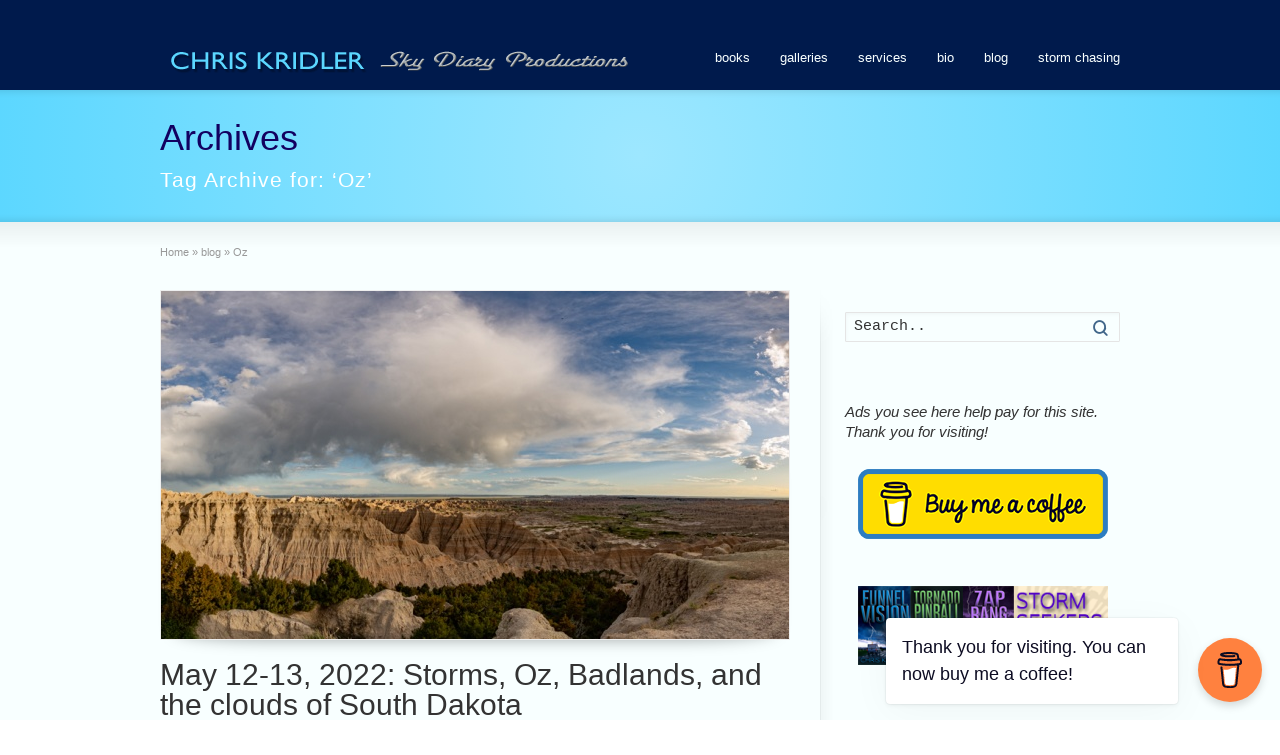

--- FILE ---
content_type: text/html; charset=UTF-8
request_url: https://www.chriskridler.com/tag/oz/
body_size: 36548
content:
<!DOCTYPE html>
<!--[if gt IE 8]><!--> <html class="no-js" lang="en-US"> <!--<![endif]-->
<head>
<meta charset="UTF-8" />
<!--[if IE]>
<meta http-equiv="X-UA-Compatible" content="IE=edge,chrome=1" />
<![endif]-->
<meta name="viewport" content="width=device-width, minimum-scale=1.0, initial-scale=1.0, user-scalable=no" />
<!-- Theme Favicons -->
<link rel="icon" type="image/x-icon" sizes="16x16" href="https://skydiary.com/favicon.ico" />
<meta name="msapplication-config" content="none"/>
<!-- Feeds and Pingback -->
<link rel="profile" href="https://gmpg.org/xfn/11" />
<link rel="alternate" type="application/rss+xml" title="Chris Kridler | Sky Diary Productions RSS2 Feed" href="https://www.chriskridler.com/feed/" /> 
<link rel="pingback" href="https://www.chriskridler.com/xmlrpc.php" />
<meta name='robots' content='index, follow, max-image-preview:large, max-snippet:-1, max-video-preview:-1' />

	<!-- This site is optimized with the Yoast SEO plugin v26.7 - https://yoast.com/wordpress/plugins/seo/ -->
	<title>Oz Archives - Chris Kridler | Sky Diary Productions</title>
	<link rel="canonical" href="https://www.chriskridler.com/tag/oz/" />
	<script type="application/ld+json" class="yoast-schema-graph">{"@context":"https://schema.org","@graph":[{"@type":"CollectionPage","@id":"https://www.chriskridler.com/tag/oz/","url":"https://www.chriskridler.com/tag/oz/","name":"Oz Archives - Chris Kridler | Sky Diary Productions","isPartOf":{"@id":"https://www.chriskridler.com/#website"},"inLanguage":"en-US"},{"@type":"WebSite","@id":"https://www.chriskridler.com/#website","url":"https://www.chriskridler.com/","name":"Chris Kridler | Sky Diary Productions","description":"writer, photographer, editor, storm chaser","potentialAction":[{"@type":"SearchAction","target":{"@type":"EntryPoint","urlTemplate":"https://www.chriskridler.com/?s={search_term_string}"},"query-input":{"@type":"PropertyValueSpecification","valueRequired":true,"valueName":"search_term_string"}}],"inLanguage":"en-US"}]}</script>
	<!-- / Yoast SEO plugin. -->


<link rel='dns-prefetch' href='//cdn.blogclock.co.uk' />
<style id='wp-img-auto-sizes-contain-inline-css' type='text/css'>
img:is([sizes=auto i],[sizes^="auto," i]){contain-intrinsic-size:3000px 1500px}
/*# sourceURL=wp-img-auto-sizes-contain-inline-css */
</style>
<link rel='stylesheet' id='sbi_styles-css' href='https://www.chriskridler.com/wp-content/plugins/instagram-feed/css/sbi-styles.min.css?ver=6.10.0' type='text/css' media='all' />
<style id='wp-emoji-styles-inline-css' type='text/css'>

	img.wp-smiley, img.emoji {
		display: inline !important;
		border: none !important;
		box-shadow: none !important;
		height: 1em !important;
		width: 1em !important;
		margin: 0 0.07em !important;
		vertical-align: -0.1em !important;
		background: none !important;
		padding: 0 !important;
	}
/*# sourceURL=wp-emoji-styles-inline-css */
</style>
<style id='wp-block-library-inline-css' type='text/css'>
:root{--wp-block-synced-color:#7a00df;--wp-block-synced-color--rgb:122,0,223;--wp-bound-block-color:var(--wp-block-synced-color);--wp-editor-canvas-background:#ddd;--wp-admin-theme-color:#007cba;--wp-admin-theme-color--rgb:0,124,186;--wp-admin-theme-color-darker-10:#006ba1;--wp-admin-theme-color-darker-10--rgb:0,107,160.5;--wp-admin-theme-color-darker-20:#005a87;--wp-admin-theme-color-darker-20--rgb:0,90,135;--wp-admin-border-width-focus:2px}@media (min-resolution:192dpi){:root{--wp-admin-border-width-focus:1.5px}}.wp-element-button{cursor:pointer}:root .has-very-light-gray-background-color{background-color:#eee}:root .has-very-dark-gray-background-color{background-color:#313131}:root .has-very-light-gray-color{color:#eee}:root .has-very-dark-gray-color{color:#313131}:root .has-vivid-green-cyan-to-vivid-cyan-blue-gradient-background{background:linear-gradient(135deg,#00d084,#0693e3)}:root .has-purple-crush-gradient-background{background:linear-gradient(135deg,#34e2e4,#4721fb 50%,#ab1dfe)}:root .has-hazy-dawn-gradient-background{background:linear-gradient(135deg,#faaca8,#dad0ec)}:root .has-subdued-olive-gradient-background{background:linear-gradient(135deg,#fafae1,#67a671)}:root .has-atomic-cream-gradient-background{background:linear-gradient(135deg,#fdd79a,#004a59)}:root .has-nightshade-gradient-background{background:linear-gradient(135deg,#330968,#31cdcf)}:root .has-midnight-gradient-background{background:linear-gradient(135deg,#020381,#2874fc)}:root{--wp--preset--font-size--normal:16px;--wp--preset--font-size--huge:42px}.has-regular-font-size{font-size:1em}.has-larger-font-size{font-size:2.625em}.has-normal-font-size{font-size:var(--wp--preset--font-size--normal)}.has-huge-font-size{font-size:var(--wp--preset--font-size--huge)}.has-text-align-center{text-align:center}.has-text-align-left{text-align:left}.has-text-align-right{text-align:right}.has-fit-text{white-space:nowrap!important}#end-resizable-editor-section{display:none}.aligncenter{clear:both}.items-justified-left{justify-content:flex-start}.items-justified-center{justify-content:center}.items-justified-right{justify-content:flex-end}.items-justified-space-between{justify-content:space-between}.screen-reader-text{border:0;clip-path:inset(50%);height:1px;margin:-1px;overflow:hidden;padding:0;position:absolute;width:1px;word-wrap:normal!important}.screen-reader-text:focus{background-color:#ddd;clip-path:none;color:#444;display:block;font-size:1em;height:auto;left:5px;line-height:normal;padding:15px 23px 14px;text-decoration:none;top:5px;width:auto;z-index:100000}html :where(.has-border-color){border-style:solid}html :where([style*=border-top-color]){border-top-style:solid}html :where([style*=border-right-color]){border-right-style:solid}html :where([style*=border-bottom-color]){border-bottom-style:solid}html :where([style*=border-left-color]){border-left-style:solid}html :where([style*=border-width]){border-style:solid}html :where([style*=border-top-width]){border-top-style:solid}html :where([style*=border-right-width]){border-right-style:solid}html :where([style*=border-bottom-width]){border-bottom-style:solid}html :where([style*=border-left-width]){border-left-style:solid}html :where(img[class*=wp-image-]){height:auto;max-width:100%}:where(figure){margin:0 0 1em}html :where(.is-position-sticky){--wp-admin--admin-bar--position-offset:var(--wp-admin--admin-bar--height,0px)}@media screen and (max-width:600px){html :where(.is-position-sticky){--wp-admin--admin-bar--position-offset:0px}}

/*# sourceURL=wp-block-library-inline-css */
</style><style id='global-styles-inline-css' type='text/css'>
:root{--wp--preset--aspect-ratio--square: 1;--wp--preset--aspect-ratio--4-3: 4/3;--wp--preset--aspect-ratio--3-4: 3/4;--wp--preset--aspect-ratio--3-2: 3/2;--wp--preset--aspect-ratio--2-3: 2/3;--wp--preset--aspect-ratio--16-9: 16/9;--wp--preset--aspect-ratio--9-16: 9/16;--wp--preset--color--black: #000000;--wp--preset--color--cyan-bluish-gray: #abb8c3;--wp--preset--color--white: #ffffff;--wp--preset--color--pale-pink: #f78da7;--wp--preset--color--vivid-red: #cf2e2e;--wp--preset--color--luminous-vivid-orange: #ff6900;--wp--preset--color--luminous-vivid-amber: #fcb900;--wp--preset--color--light-green-cyan: #7bdcb5;--wp--preset--color--vivid-green-cyan: #00d084;--wp--preset--color--pale-cyan-blue: #8ed1fc;--wp--preset--color--vivid-cyan-blue: #0693e3;--wp--preset--color--vivid-purple: #9b51e0;--wp--preset--gradient--vivid-cyan-blue-to-vivid-purple: linear-gradient(135deg,rgb(6,147,227) 0%,rgb(155,81,224) 100%);--wp--preset--gradient--light-green-cyan-to-vivid-green-cyan: linear-gradient(135deg,rgb(122,220,180) 0%,rgb(0,208,130) 100%);--wp--preset--gradient--luminous-vivid-amber-to-luminous-vivid-orange: linear-gradient(135deg,rgb(252,185,0) 0%,rgb(255,105,0) 100%);--wp--preset--gradient--luminous-vivid-orange-to-vivid-red: linear-gradient(135deg,rgb(255,105,0) 0%,rgb(207,46,46) 100%);--wp--preset--gradient--very-light-gray-to-cyan-bluish-gray: linear-gradient(135deg,rgb(238,238,238) 0%,rgb(169,184,195) 100%);--wp--preset--gradient--cool-to-warm-spectrum: linear-gradient(135deg,rgb(74,234,220) 0%,rgb(151,120,209) 20%,rgb(207,42,186) 40%,rgb(238,44,130) 60%,rgb(251,105,98) 80%,rgb(254,248,76) 100%);--wp--preset--gradient--blush-light-purple: linear-gradient(135deg,rgb(255,206,236) 0%,rgb(152,150,240) 100%);--wp--preset--gradient--blush-bordeaux: linear-gradient(135deg,rgb(254,205,165) 0%,rgb(254,45,45) 50%,rgb(107,0,62) 100%);--wp--preset--gradient--luminous-dusk: linear-gradient(135deg,rgb(255,203,112) 0%,rgb(199,81,192) 50%,rgb(65,88,208) 100%);--wp--preset--gradient--pale-ocean: linear-gradient(135deg,rgb(255,245,203) 0%,rgb(182,227,212) 50%,rgb(51,167,181) 100%);--wp--preset--gradient--electric-grass: linear-gradient(135deg,rgb(202,248,128) 0%,rgb(113,206,126) 100%);--wp--preset--gradient--midnight: linear-gradient(135deg,rgb(2,3,129) 0%,rgb(40,116,252) 100%);--wp--preset--font-size--small: 13px;--wp--preset--font-size--medium: 20px;--wp--preset--font-size--large: 36px;--wp--preset--font-size--x-large: 42px;--wp--preset--spacing--20: 0.44rem;--wp--preset--spacing--30: 0.67rem;--wp--preset--spacing--40: 1rem;--wp--preset--spacing--50: 1.5rem;--wp--preset--spacing--60: 2.25rem;--wp--preset--spacing--70: 3.38rem;--wp--preset--spacing--80: 5.06rem;--wp--preset--shadow--natural: 6px 6px 9px rgba(0, 0, 0, 0.2);--wp--preset--shadow--deep: 12px 12px 50px rgba(0, 0, 0, 0.4);--wp--preset--shadow--sharp: 6px 6px 0px rgba(0, 0, 0, 0.2);--wp--preset--shadow--outlined: 6px 6px 0px -3px rgb(255, 255, 255), 6px 6px rgb(0, 0, 0);--wp--preset--shadow--crisp: 6px 6px 0px rgb(0, 0, 0);}:where(.is-layout-flex){gap: 0.5em;}:where(.is-layout-grid){gap: 0.5em;}body .is-layout-flex{display: flex;}.is-layout-flex{flex-wrap: wrap;align-items: center;}.is-layout-flex > :is(*, div){margin: 0;}body .is-layout-grid{display: grid;}.is-layout-grid > :is(*, div){margin: 0;}:where(.wp-block-columns.is-layout-flex){gap: 2em;}:where(.wp-block-columns.is-layout-grid){gap: 2em;}:where(.wp-block-post-template.is-layout-flex){gap: 1.25em;}:where(.wp-block-post-template.is-layout-grid){gap: 1.25em;}.has-black-color{color: var(--wp--preset--color--black) !important;}.has-cyan-bluish-gray-color{color: var(--wp--preset--color--cyan-bluish-gray) !important;}.has-white-color{color: var(--wp--preset--color--white) !important;}.has-pale-pink-color{color: var(--wp--preset--color--pale-pink) !important;}.has-vivid-red-color{color: var(--wp--preset--color--vivid-red) !important;}.has-luminous-vivid-orange-color{color: var(--wp--preset--color--luminous-vivid-orange) !important;}.has-luminous-vivid-amber-color{color: var(--wp--preset--color--luminous-vivid-amber) !important;}.has-light-green-cyan-color{color: var(--wp--preset--color--light-green-cyan) !important;}.has-vivid-green-cyan-color{color: var(--wp--preset--color--vivid-green-cyan) !important;}.has-pale-cyan-blue-color{color: var(--wp--preset--color--pale-cyan-blue) !important;}.has-vivid-cyan-blue-color{color: var(--wp--preset--color--vivid-cyan-blue) !important;}.has-vivid-purple-color{color: var(--wp--preset--color--vivid-purple) !important;}.has-black-background-color{background-color: var(--wp--preset--color--black) !important;}.has-cyan-bluish-gray-background-color{background-color: var(--wp--preset--color--cyan-bluish-gray) !important;}.has-white-background-color{background-color: var(--wp--preset--color--white) !important;}.has-pale-pink-background-color{background-color: var(--wp--preset--color--pale-pink) !important;}.has-vivid-red-background-color{background-color: var(--wp--preset--color--vivid-red) !important;}.has-luminous-vivid-orange-background-color{background-color: var(--wp--preset--color--luminous-vivid-orange) !important;}.has-luminous-vivid-amber-background-color{background-color: var(--wp--preset--color--luminous-vivid-amber) !important;}.has-light-green-cyan-background-color{background-color: var(--wp--preset--color--light-green-cyan) !important;}.has-vivid-green-cyan-background-color{background-color: var(--wp--preset--color--vivid-green-cyan) !important;}.has-pale-cyan-blue-background-color{background-color: var(--wp--preset--color--pale-cyan-blue) !important;}.has-vivid-cyan-blue-background-color{background-color: var(--wp--preset--color--vivid-cyan-blue) !important;}.has-vivid-purple-background-color{background-color: var(--wp--preset--color--vivid-purple) !important;}.has-black-border-color{border-color: var(--wp--preset--color--black) !important;}.has-cyan-bluish-gray-border-color{border-color: var(--wp--preset--color--cyan-bluish-gray) !important;}.has-white-border-color{border-color: var(--wp--preset--color--white) !important;}.has-pale-pink-border-color{border-color: var(--wp--preset--color--pale-pink) !important;}.has-vivid-red-border-color{border-color: var(--wp--preset--color--vivid-red) !important;}.has-luminous-vivid-orange-border-color{border-color: var(--wp--preset--color--luminous-vivid-orange) !important;}.has-luminous-vivid-amber-border-color{border-color: var(--wp--preset--color--luminous-vivid-amber) !important;}.has-light-green-cyan-border-color{border-color: var(--wp--preset--color--light-green-cyan) !important;}.has-vivid-green-cyan-border-color{border-color: var(--wp--preset--color--vivid-green-cyan) !important;}.has-pale-cyan-blue-border-color{border-color: var(--wp--preset--color--pale-cyan-blue) !important;}.has-vivid-cyan-blue-border-color{border-color: var(--wp--preset--color--vivid-cyan-blue) !important;}.has-vivid-purple-border-color{border-color: var(--wp--preset--color--vivid-purple) !important;}.has-vivid-cyan-blue-to-vivid-purple-gradient-background{background: var(--wp--preset--gradient--vivid-cyan-blue-to-vivid-purple) !important;}.has-light-green-cyan-to-vivid-green-cyan-gradient-background{background: var(--wp--preset--gradient--light-green-cyan-to-vivid-green-cyan) !important;}.has-luminous-vivid-amber-to-luminous-vivid-orange-gradient-background{background: var(--wp--preset--gradient--luminous-vivid-amber-to-luminous-vivid-orange) !important;}.has-luminous-vivid-orange-to-vivid-red-gradient-background{background: var(--wp--preset--gradient--luminous-vivid-orange-to-vivid-red) !important;}.has-very-light-gray-to-cyan-bluish-gray-gradient-background{background: var(--wp--preset--gradient--very-light-gray-to-cyan-bluish-gray) !important;}.has-cool-to-warm-spectrum-gradient-background{background: var(--wp--preset--gradient--cool-to-warm-spectrum) !important;}.has-blush-light-purple-gradient-background{background: var(--wp--preset--gradient--blush-light-purple) !important;}.has-blush-bordeaux-gradient-background{background: var(--wp--preset--gradient--blush-bordeaux) !important;}.has-luminous-dusk-gradient-background{background: var(--wp--preset--gradient--luminous-dusk) !important;}.has-pale-ocean-gradient-background{background: var(--wp--preset--gradient--pale-ocean) !important;}.has-electric-grass-gradient-background{background: var(--wp--preset--gradient--electric-grass) !important;}.has-midnight-gradient-background{background: var(--wp--preset--gradient--midnight) !important;}.has-small-font-size{font-size: var(--wp--preset--font-size--small) !important;}.has-medium-font-size{font-size: var(--wp--preset--font-size--medium) !important;}.has-large-font-size{font-size: var(--wp--preset--font-size--large) !important;}.has-x-large-font-size{font-size: var(--wp--preset--font-size--x-large) !important;}
/*# sourceURL=global-styles-inline-css */
</style>

<style id='classic-theme-styles-inline-css' type='text/css'>
/*! This file is auto-generated */
.wp-block-button__link{color:#fff;background-color:#32373c;border-radius:9999px;box-shadow:none;text-decoration:none;padding:calc(.667em + 2px) calc(1.333em + 2px);font-size:1.125em}.wp-block-file__button{background:#32373c;color:#fff;text-decoration:none}
/*# sourceURL=/wp-includes/css/classic-themes.min.css */
</style>
<link rel='stylesheet' id='buy-me-a-coffee-css' href='https://www.chriskridler.com/wp-content/plugins/buymeacoffee/public/css/buy-me-a-coffee-public.css?ver=4.4.2' type='text/css' media='all' />
<link rel='stylesheet' id='contact-form-7-css' href='https://www.chriskridler.com/wp-content/plugins/contact-form-7/includes/css/styles.css?ver=6.1.4' type='text/css' media='all' />
<style id='contact-form-7-inline-css' type='text/css'>
.wpcf7 .wpcf7-recaptcha iframe {margin-bottom: 0;}.wpcf7 .wpcf7-recaptcha[data-align="center"] > div {margin: 0 auto;}.wpcf7 .wpcf7-recaptcha[data-align="right"] > div {margin: 0 0 0 auto;}
/*# sourceURL=contact-form-7-inline-css */
</style>
<link rel='stylesheet' id='theme-themeicons-style-css' href='https://www.chriskridler.com/wp-content/themes/striking_r/icons/themeicons/style.min.css?ver=6.9' type='text/css' media='all' />
<link rel='stylesheet' id='theme-style-css' href='https://www.chriskridler.com/wp-content/themes/striking_r/css/screen.min.css?ver=6.9' type='text/css' media='all' />
<link rel='stylesheet' id='theme-icons-awesome-css' href='https://www.chriskridler.com/wp-content/themes/striking_r/icons/awesome/css/font-awesome.min.css?ver=6.9' type='text/css' media='all' />
<link rel='stylesheet' id='theme-responsive-css' href='https://www.chriskridler.com/wp-content/themes/striking_r/css/responsive.min.css?ver=6.9' type='text/css' media='all' />
<link rel='stylesheet' id='theme-skin-css' href='https://www.chriskridler.com/wp-content/uploads/strikingr/skin.css?ver=1.768.868.040' type='text/css' media='all' />
<script type="text/javascript" src="https://www.chriskridler.com/wp-includes/js/jquery/jquery.min.js?ver=3.7.1" id="jquery-core-js"></script>
<script type="text/javascript" src="https://www.chriskridler.com/wp-includes/js/jquery/jquery-migrate.min.js?ver=3.4.1" id="jquery-migrate-js"></script>
<script type="text/javascript" src="https://www.chriskridler.com/wp-content/plugins/buymeacoffee/public/js/buy-me-a-coffee-public.js?ver=4.4.2" id="buy-me-a-coffee-js"></script>
<script type="text/javascript" src="//www.chriskridler.com/wp-content/plugins/revslider/sr6/assets/js/rbtools.min.js?ver=6.7.39" async id="tp-tools-js"></script>
<script type="text/javascript" src="//www.chriskridler.com/wp-content/plugins/revslider/sr6/assets/js/rs6.min.js?ver=6.7.39" async id="revmin-js"></script>
<script type="text/javascript" src="https://www.chriskridler.com/wp-content/themes/striking_r/js/jquery.fancybox.min.js?ver=2.1.5" id="jquery-fancybox-js"></script>
<script type="text/javascript" src="https://www.chriskridler.com/wp-content/themes/striking_r/js/custom.combine.js?ver=6.9" id="custom-js-js"></script>
<link rel="https://api.w.org/" href="https://www.chriskridler.com/wp-json/" /><link rel="alternate" title="JSON" type="application/json" href="https://www.chriskridler.com/wp-json/wp/v2/tags/209" />        <script data-name="BMC-Widget" src="https://cdnjs.buymeacoffee.com/1.0.0/widget.prod.min.js" data-id="chriskridler" data-description="Support me on Buy Me a Coffee!" data-message="Thank you for visiting. You can now buy me a coffee!" data-color="#FF813F" data-position="right" data-x_margin="18" data-y_margin="18">
        </script>
        <script async src="https://pagead2.googlesyndication.com/pagead/js/adsbygoogle.js?client=ca-pub-1349846691673074"
     crossorigin="anonymous"></script><meta name="generator" content="Striking Multiflex Framework Extension Plugin v2.4.7 - Build : 03 december 2025" />
<script type="text/javascript">var theme_url='https://www.chriskridler.com/wp-content/themes/striking_r';
var image_url='https://www.chriskridler.com/wp-content/themes/striking_r/images';
var responsve_image_resize=true;
var responsive_image_upsize_only=true;
var images_have_resized_once=false;
var fancybox_options = {
	skin:'theme',
	title_type:'float',
	width:800,
	height:600,
	autoSize:true,
	autoWidth:false,
	autoHeight:false,
	fitToView:false,
	aspectRatio:false,
	arrows:true,
	closeBtn:true,
	closeClick:false,
	nextClick:false,
	autoPlay:false,
	playSpeed:3000,
	preload:3,
	loop:true,
	thumbnail:true,
	thumbnail_width:50,
	thumbnail_height:50,
	thumbnail_position:'bottom'
};
var pie_progress_bar_color = "#3cabce",
	pie_progress_track_color = "#e5e5e5";
var gallery_loading_speed = 100;
var nav2select_indentString = "–";
var nav2select_defaultText = "Navigate to...";
var responsive_menu_location = "manual";
var responsive_menu_position = "";
var theme_retina_multiplier="2x";
var theme_global_post_id=209;</script>
<meta name="generator" content="Powered by Slider Revolution 6.7.39 - responsive, Mobile-Friendly Slider Plugin for WordPress with comfortable drag and drop interface." />
<script>function setREVStartSize(e){
			//window.requestAnimationFrame(function() {
				window.RSIW = window.RSIW===undefined ? window.innerWidth : window.RSIW;
				window.RSIH = window.RSIH===undefined ? window.innerHeight : window.RSIH;
				try {
					var pw = document.getElementById(e.c).parentNode.offsetWidth,
						newh;
					pw = pw===0 || isNaN(pw) || (e.l=="fullwidth" || e.layout=="fullwidth") ? window.RSIW : pw;
					e.tabw = e.tabw===undefined ? 0 : parseInt(e.tabw);
					e.thumbw = e.thumbw===undefined ? 0 : parseInt(e.thumbw);
					e.tabh = e.tabh===undefined ? 0 : parseInt(e.tabh);
					e.thumbh = e.thumbh===undefined ? 0 : parseInt(e.thumbh);
					e.tabhide = e.tabhide===undefined ? 0 : parseInt(e.tabhide);
					e.thumbhide = e.thumbhide===undefined ? 0 : parseInt(e.thumbhide);
					e.mh = e.mh===undefined || e.mh=="" || e.mh==="auto" ? 0 : parseInt(e.mh,0);
					if(e.layout==="fullscreen" || e.l==="fullscreen")
						newh = Math.max(e.mh,window.RSIH);
					else{
						e.gw = Array.isArray(e.gw) ? e.gw : [e.gw];
						for (var i in e.rl) if (e.gw[i]===undefined || e.gw[i]===0) e.gw[i] = e.gw[i-1];
						e.gh = e.el===undefined || e.el==="" || (Array.isArray(e.el) && e.el.length==0)? e.gh : e.el;
						e.gh = Array.isArray(e.gh) ? e.gh : [e.gh];
						for (var i in e.rl) if (e.gh[i]===undefined || e.gh[i]===0) e.gh[i] = e.gh[i-1];
											
						var nl = new Array(e.rl.length),
							ix = 0,
							sl;
						e.tabw = e.tabhide>=pw ? 0 : e.tabw;
						e.thumbw = e.thumbhide>=pw ? 0 : e.thumbw;
						e.tabh = e.tabhide>=pw ? 0 : e.tabh;
						e.thumbh = e.thumbhide>=pw ? 0 : e.thumbh;
						for (var i in e.rl) nl[i] = e.rl[i]<window.RSIW ? 0 : e.rl[i];
						sl = nl[0];
						for (var i in nl) if (sl>nl[i] && nl[i]>0) { sl = nl[i]; ix=i;}
						var m = pw>(e.gw[ix]+e.tabw+e.thumbw) ? 1 : (pw-(e.tabw+e.thumbw)) / (e.gw[ix]);
						newh =  (e.gh[ix] * m) + (e.tabh + e.thumbh);
					}
					var el = document.getElementById(e.c);
					if (el!==null && el) el.style.height = newh+"px";
					el = document.getElementById(e.c+"_wrapper");
					if (el!==null && el) {
						el.style.height = newh+"px";
						el.style.display = "block";
					}
				} catch(e){
					console.log("Failure at Presize of Slider:" + e)
				}
			//});
		  };</script>
<link rel='stylesheet' id='colorbox-theme1.css-css' href='https://www.chriskridler.com/wp-content/plugins/gallery-by-supsystic/src/GridGallery/Colorbox/jquery-colorbox/themes/theme_1/colorbox.css?ver=1.15.33' type='text/css' media='all' />
<link rel='stylesheet' id='colorbox-theme2.css-css' href='https://www.chriskridler.com/wp-content/plugins/gallery-by-supsystic/src/GridGallery/Colorbox/jquery-colorbox/themes/theme_2/colorbox.css?ver=1.15.33' type='text/css' media='all' />
<link rel='stylesheet' id='colorbox-theme3.css-css' href='https://www.chriskridler.com/wp-content/plugins/gallery-by-supsystic/src/GridGallery/Colorbox/jquery-colorbox/themes/theme_3/colorbox.css?ver=1.15.33' type='text/css' media='all' />
<link rel='stylesheet' id='colorbox-theme4.css-css' href='https://www.chriskridler.com/wp-content/plugins/gallery-by-supsystic/src/GridGallery/Colorbox/jquery-colorbox/themes/theme_4/colorbox.css?ver=1.15.33' type='text/css' media='all' />
<link rel='stylesheet' id='colorbox-theme5.css-css' href='https://www.chriskridler.com/wp-content/plugins/gallery-by-supsystic/src/GridGallery/Colorbox/jquery-colorbox/themes/theme_5/colorbox.css?ver=1.15.33' type='text/css' media='all' />
<link rel='stylesheet' id='colorbox-theme7.css-css' href='https://www.chriskridler.com/wp-content/plugins/gallery-by-supsystic/src/GridGallery/Colorbox/jquery-colorbox/themes/theme_7/colorbox.css?ver=1.15.33' type='text/css' media='all' />
<link rel='stylesheet' id='font-awesome.min.css-css' href='https://www.chriskridler.com/wp-content/plugins/gallery-by-supsystic/app/assets/css/libraries/fontawesome/font-awesome.min.css?ver=1.15.33' type='text/css' media='all' />
<link rel='stylesheet' id='grid-gallery.galleries.frontend.css-css' href='https://www.chriskridler.com/wp-content/plugins/gallery-by-supsystic/src/GridGallery/Galleries/assets/css/grid-gallery.galleries.frontend.css?ver=1.15.33' type='text/css' media='all' />
<link rel='stylesheet' id='grid-gallery.galleries.effects.css-css' href='https://www.chriskridler.com/wp-content/plugins/gallery-by-supsystic/src/GridGallery/Galleries/assets/css/grid-gallery.galleries.effects.css?ver=1.15.33' type='text/css' media='all' />
<link rel='stylesheet' id='jquery.flex-images.css-css' href='https://www.chriskridler.com/wp-content/plugins/gallery-by-supsystic/src/GridGallery/Galleries/assets/css/jquery.flex-images.css?ver=1.15.33' type='text/css' media='all' />
<link rel='stylesheet' id='lightSlider.css-css' href='https://www.chriskridler.com/wp-content/plugins/gallery-by-supsystic/src/GridGallery/Galleries/assets/css/lightSlider.css?ver=1.15.33' type='text/css' media='all' />
<link rel='stylesheet' id='prettyPhoto.css-css' href='https://www.chriskridler.com/wp-content/plugins/gallery-by-supsystic/src/GridGallery/Galleries/assets/css/prettyPhoto.css?ver=1.15.33' type='text/css' media='all' />
<link rel='stylesheet' id='photobox.css-css' href='https://www.chriskridler.com/wp-content/plugins/gallery-by-supsystic/src/GridGallery/Galleries/assets/css/photobox.css?ver=1.15.33' type='text/css' media='all' />
<link rel='stylesheet' id='gridgallerypro-embedded.css-css' href='https://www.chriskridler.com/wp-content/plugins/gallery-by-supsystic/src/GridGallery/Galleries/assets/css/gridgallerypro-embedded.css?ver=1.15.33' type='text/css' media='all' />
<link rel='stylesheet' id='icons-effects.css-css' href='https://www.chriskridler.com/wp-content/plugins/gallery-by-supsystic/src/GridGallery/Galleries/assets/css/icons-effects.css?ver=1.15.33' type='text/css' media='all' />
<link rel='stylesheet' id='loaders.css-css' href='https://www.chriskridler.com/wp-content/plugins/gallery-by-supsystic/src/GridGallery/Galleries/assets/css/loaders.css?ver=1.15.33' type='text/css' media='all' />
<link rel='stylesheet' id='grid-gallery-pro.galleries.effects.css-css' href='https://www.chriskridler.com/wp-content/plugins/supsystic-gallery-pro/src/GridGalleryPro/Galleries/css/grid-gallery-pro.galleries.effects.css?ver=1.15.33' type='text/css' media='all' />
<link rel='stylesheet' id='gg.pro.styles.css-css' href='https://www.chriskridler.com/wp-content/plugins/supsystic-gallery-pro/src/GridGalleryPro/Galleries/css/gg.pro.styles.css?ver=1.15.33' type='text/css' media='all' />
<link rel='stylesheet' id='sby_common_styles-css' href='https://www.chriskridler.com/wp-content/plugins/feeds-for-youtube/public/build/css/sb-youtube-common.css?ver=2.6.2' type='text/css' media='all' />
<link rel='stylesheet' id='sby_styles-css' href='https://www.chriskridler.com/wp-content/plugins/feeds-for-youtube/public/build/css/sb-youtube-free.css?ver=2.6.2' type='text/css' media='all' />
<link rel='stylesheet' id='rs-plugin-settings-css' href='//www.chriskridler.com/wp-content/plugins/revslider/sr6/assets/css/rs6.css?ver=6.7.39' type='text/css' media='all' />
<style id='rs-plugin-settings-inline-css' type='text/css'>
#rs-demo-id {}
/*# sourceURL=rs-plugin-settings-inline-css */
</style>
</head>
<body class="archive tag tag-oz tag-209 wp-theme-striking_r metaslider-plugin responsive has-shadow has-gradient">
<div class="body-wrapper">
<header id="header">
	<div class="inner">
		<div id="logo" class="theme_logo_img" itemscope="itemscope" itemtype="https://schema.org/Organisation" ><a href="https://www.chriskridler.com/" itemprop="url" ><img class="site-logo ie_png" width="" height="" src="https://www.chriskridler.com/wp-content/uploads/2011/12/cklogosmaller.gif" title="Chris Kridler | Sky Diary Productions" alt="" itemprop="logo" /></a></div>		<nav id="navigation" class="jqueryslidemenu"><ul id="menu-topmenu" class="menu"><li id="menu-item-383" class="menu-item menu-item-type-post_type menu-item-object-page menu-item-has-children menu-item-383 has-children"><a href="https://www.chriskridler.com/books/" title="books: Storm Seekers trilogy">books</a>
<ul class="sub-menu">
	<li id="menu-item-679" class="menu-item menu-item-type-custom menu-item-object-custom menu-item-679"><a href="https://chriskridler.com/books/">Storm Seekers Series</a></li>
	<li id="menu-item-3547" class="menu-item menu-item-type-post_type menu-item-object-page menu-item-3547"><a href="https://www.chriskridler.com/books/funnel-vision/">Funnel Vision</a></li>
	<li id="menu-item-3546" class="menu-item menu-item-type-post_type menu-item-object-page menu-item-3546"><a href="https://www.chriskridler.com/books/tornado-pinball/">Tornado Pinball</a></li>
	<li id="menu-item-3545" class="menu-item menu-item-type-post_type menu-item-object-page menu-item-3545"><a href="https://www.chriskridler.com/books/zap-bang/">Zap Bang</a></li>
	<li id="menu-item-676" class="menu-item menu-item-type-post_type menu-item-object-page menu-item-676"><a href="https://www.chriskridler.com/interview-with-chris-kridler-author-of-funnel-vision/">interview with Chris Kridler</a></li>
	<li id="menu-item-675" class="menu-item menu-item-type-post_type menu-item-object-page menu-item-675"><a href="https://www.chriskridler.com/publicityphotos/">author photos and book covers</a></li>
</ul>
</li>
<li id="menu-item-75" class="menu-item menu-item-type-post_type menu-item-object-page menu-item-has-children menu-item-75 has-children"><a href="https://www.chriskridler.com/galleries/">galleries</a>
<ul class="sub-menu">
	<li id="menu-item-3828" class="menu-item menu-item-type-post_type menu-item-object-page menu-item-3828"><a href="https://www.chriskridler.com/galleries/stormphotography/">Storm photography</a></li>
	<li id="menu-item-85" class="menu-item menu-item-type-post_type menu-item-object-page menu-item-85"><a href="https://www.chriskridler.com/galleries/video/">Video</a></li>
	<li id="menu-item-3832" class="menu-item menu-item-type-custom menu-item-object-custom menu-item-3832"><a href="https://youtube.com/chriskridler">YouTube channel</a></li>
	<li id="menu-item-625" class="menu-item menu-item-type-post_type menu-item-object-page menu-item-625"><a href="https://www.chriskridler.com/hourglass/">Short documentary film ‘Hourglass’</a></li>
	<li id="menu-item-565" class="menu-item menu-item-type-post_type menu-item-object-page menu-item-565"><a href="https://www.chriskridler.com/chasingreality/">Short documentary film ‘Chasing Reality’</a></li>
	<li id="menu-item-801" class="menu-item menu-item-type-post_type menu-item-object-page menu-item-801"><a href="https://www.chriskridler.com/galleries/video/short-animated-film-the-chase-a-silly-storm-safari/">Short animated film ‘The Chase: A Silly Storm Safari’</a></li>
</ul>
</li>
<li id="menu-item-40" class="menu-item menu-item-type-post_type menu-item-object-page menu-item-has-children menu-item-40 has-children"><a href="https://www.chriskridler.com/services/">services</a>
<ul class="sub-menu">
	<li id="menu-item-845" class="menu-item menu-item-type-custom menu-item-object-custom menu-item-845"><a href="http://www.chriskridler.com/services/">overview &#038; contact</a></li>
	<li id="menu-item-1130" class="menu-item menu-item-type-post_type menu-item-object-page menu-item-1130"><a href="https://www.chriskridler.com/bookservices/">book editing &#038; author services</a></li>
	<li id="menu-item-1615" class="menu-item menu-item-type-post_type menu-item-object-page menu-item-privacy-policy menu-item-1615"><a rel="privacy-policy" href="https://www.chriskridler.com/privacy/">privacy</a></li>
</ul>
</li>
<li id="menu-item-67" class="menu-item menu-item-type-post_type menu-item-object-page menu-item-has-children menu-item-67 has-children"><a href="https://www.chriskridler.com/bio/">bio</a>
<ul class="sub-menu">
	<li id="menu-item-852" class="menu-item menu-item-type-post_type menu-item-object-page menu-item-852"><a href="https://www.chriskridler.com/bio/">bio and credits</a></li>
	<li id="menu-item-967" class="menu-item menu-item-type-post_type menu-item-object-page menu-item-967"><a href="https://www.chriskridler.com/interview-with-chris-kridler-author-of-funnel-vision/">interview with Chris Kridler</a></li>
	<li id="menu-item-1010" class="menu-item menu-item-type-post_type menu-item-object-page menu-item-1010"><a href="https://www.chriskridler.com/publicityphotos/">author photos and book covers</a></li>
</ul>
</li>
<li id="menu-item-36" class="menu-item menu-item-type-post_type menu-item-object-page current_page_parent menu-item-has-children menu-item-36 has-children current_page_parent"><a href="https://www.chriskridler.com/blog/">blog</a>
<ul class="sub-menu">
	<li id="menu-item-778" class="menu-item menu-item-type-custom menu-item-object-custom menu-item-778"><a href="http://www.chriskridler.com/blog/">most recent posts</a></li>
	<li id="menu-item-777" class="menu-item menu-item-type-custom menu-item-object-custom menu-item-777"><a href="http://www.chriskridler.com/category/writing/">posts on writing</a></li>
	<li id="menu-item-779" class="menu-item menu-item-type-custom menu-item-object-custom menu-item-779"><a href="http://www.chriskridler.com/category/stormchasing/">posts on storm chasing</a></li>
	<li id="menu-item-5885" class="menu-item menu-item-type-post_type menu-item-object-page menu-item-5885"><a href="https://www.chriskridler.com/gear-i-love/">Gear I love</a></li>
</ul>
</li>
<li id="menu-item-35" class="menu-item menu-item-type-custom menu-item-object-custom menu-item-has-children menu-item-35 has-children"><a href="https://www.chriskridler.com/skydiary/">storm chasing</a>
<ul class="sub-menu">
	<li id="menu-item-1627" class="menu-item menu-item-type-post_type menu-item-object-page menu-item-1627"><a href="https://www.chriskridler.com/skydiary/">Sky Diary Storm Chasing</a></li>
	<li id="menu-item-2584" class="menu-item menu-item-type-post_type menu-item-object-page menu-item-2584"><a href="https://www.chriskridler.com/skydiary/storm-chasing-reports/">Storm chasing reports</a></li>
	<li id="menu-item-1628" class="menu-item menu-item-type-post_type menu-item-object-page menu-item-1628"><a href="https://www.chriskridler.com/skydiary/kids/">Sky Diary Kidstorm</a></li>
	<li id="menu-item-3829" class="menu-item menu-item-type-post_type menu-item-object-page menu-item-3829"><a href="https://www.chriskridler.com/galleries/stormphotography/">Storm photography</a></li>
	<li id="menu-item-853" class="menu-item menu-item-type-custom menu-item-object-custom menu-item-853"><a href="https://youtube.com/chriskridler">YouTube channel</a></li>
	<li id="menu-item-677" class="menu-item menu-item-type-custom menu-item-object-custom menu-item-677"><a href="https://chriskridler.com/shop/">Storm Stuff Store</a></li>
	<li id="menu-item-1567" class="menu-item menu-item-type-post_type menu-item-object-page menu-item-1567"><a href="https://www.chriskridler.com/skydiary/data/">Chase data</a></li>
</ul>
</li>
</ul></nav>	</div>
</header>
<div id="feature"><div class="top_shadow"></div><div class="inner"><h1 class="entry-title">Archives</h1><div class="feature-introduce" id="introduce">Tag Archive for: ‘Oz’</div></div><div class="bottom_shadow"></div></div><div id="page">
	<div class="inner right_sidebar">
		<section id="breadcrumbs"><div class="breadcrumb breadcrumbs" itemtype="https://schema.org/BreadcrumbList" itemscope="itemscope" ><div class="breadcrumbs-plus theme-breadcrumbs"><span itemprop="itemListElement" itemscope="itemscope" itemtype="https://schema.org/ListItem" ><a href="https://www.chriskridler.com/" class="home" itemprop="item" ><span itemprop="name" >Home</span></a><meta itemprop="position" content="1"  /></span> <span class='separator'>&raquo;</span> <span itemprop="itemListElement" itemscope="itemscope" itemtype="https://schema.org/ListItem" ><a href="https://www.chriskridler.com/blog/" title="blog" itemprop="item" ><span itemprop="name" >blog</span></a><meta itemprop="position" content="2"  /></span> <span class='separator'>&raquo;</span> <span itemprop="name" >Oz</span></div></div></section>		<div id="main">
			<div class="content">
			<div id="blog_694" class="theme_blog_list"><article id="post-3866" class="hentry entry entry_full"> 
<div class="image_styled entry_full entry_image" style="width:630px"><div class="image_frame effect-icon" ><div class="image_shadow_wrap"><a class="image_icon_doc" href="https://www.chriskridler.com/2022/05/may-12-13-2022-storms-oz-clouds-of-south-dakota/" title=""><img  class="post_featured_image theme_image_type_jpg" width="628" height="348" data-thumbnail="3895" src="https://www.chriskridler.com/wp-content/uploads/strikingr/images/3895_051322sdoz-20-628x348.jpg" srcset="https://www.chriskridler.com/wp-content/uploads/strikingr/images/3895_051322sdoz-20-628x348@2x.jpg 2x" data-theme-retina-image="true"  alt="May 12-13, 2022: Storms, Oz, Badlands, and the clouds of South Dakota" data-thumbnail-class="IjM4OTUi" data-aspect-ratio="0.55414012738854" /></a></div></div></div>	<div class="entry_info">
		<h2 class="entry-title entry_title"><a href="https://www.chriskridler.com/2022/05/may-12-13-2022-storms-oz-clouds-of-south-dakota/" rel="bookmark" title="Permanent Link to May 12-13, 2022: Storms, Oz, Badlands, and the clouds of South Dakota">May 12-13, 2022: Storms, Oz, Badlands, and the clouds of South Dakota</a></h2>		<div class="entry_meta"><span class="categories"><i class="theme-icon icon_folder-meta meta-icon"></i><a href="https://www.chriskridler.com/category/stormchasing/" rel="category tag">Storm chasing</a></span><span class="separator">|</span><span class="tags"><i class="theme-icon icon_tags-meta meta-icon"></i><a href="https://www.chriskridler.com/tag/clouds/" rel="tag">clouds</a>, <a href="https://www.chriskridler.com/tag/on-the-road/" rel="tag">on the road</a>, <a href="https://www.chriskridler.com/tag/oz/" rel="tag">Oz</a>, <a href="https://www.chriskridler.com/tag/photography-2/" rel="tag">photography</a>, <a href="https://www.chriskridler.com/tag/south-dakota/" rel="tag">South Dakota</a>, <a href="https://www.chriskridler.com/tag/storm-chasing/" rel="tag">storm chasing</a>, <a href="https://www.chriskridler.com/tag/timelapse/" rel="tag">timelapse</a>, <a href="https://www.chriskridler.com/tag/video/" rel="tag">video</a></span><span class="separator">|</span><time class="published updated" datetime="2022-05-13"><a href="https://www.chriskridler.com/2022/05/"><i class="theme-icon icon_calendar-meta meta-icon meta-icon-calendar"></i>May 13, 2022</a></time></div>	</div>
		<div class="entry_content entry-content">
<p><center><div class='video_frame' data-ratio='1.66' style='height:380px;width:630px'><iframe class='youtube' style='height:100%;width:100%' src='https://www.youtube.com/embed/3-QtF5T5pvg?autohide=2&amp;controls=1&amp;disablekb=0&amp;fs=1&amp;start=0&amp;loop=0&amp;rel=0&amp;showinfo=0&amp;theme=light&amp;modestbranding=1&amp;wmode=transparent' width='100%' height='100%' frameborder='0' webkitAllowFullScreen mozallowfullscreen allowfullscreen></iframe></div></center></p>
<p>Pure dedication led us to chase a messy setup on May 12, 2022, looking for the needle in a haystack, or the tornado in the mess. This was one of those hindsight-is-20/20 days. If I could go back in time, I&#8217;d position myself ahead of the line that formed and kicked up the dramatic haboob that swept through Sioux Falls. Certainly the potential was there in the forecast &#8211; a line of strong storms was expected, accompanied by high winds, and it was so dry, a haboob like this was possible. But Alethea Kontis, Jason Persoff and I wanted to see if we could find a tornado.</p>
<div id="attachment_3867" style="width: 300px" class="wp-caption alignright"><img fetchpriority="high" decoding="async" aria-describedby="caption-attachment-3867" src="https://www.chriskridler.com/wp-content/uploads/2022/06/051222sdstorms-1-300x225.jpg" alt="" width="300" height="225" class="size-medium wp-image-3867" srcset="https://www.chriskridler.com/wp-content/uploads/2022/06/051222sdstorms-1-300x225.jpg 300w, https://www.chriskridler.com/wp-content/uploads/2022/06/051222sdstorms-1-900x675.jpg 900w, https://www.chriskridler.com/wp-content/uploads/2022/06/051222sdstorms-1-768x576.jpg 768w, https://www.chriskridler.com/wp-content/uploads/2022/06/051222sdstorms-1.jpg 1200w" sizes="(max-width: 300px) 100vw, 300px" /><p id="caption-attachment-3867" class="wp-caption-text">On May 12, Alethea and Jason head into Leo&#8217;s Good Food in Redfield, South Dakota.</p></div>We headed to Redfield, South Dakota, and had lunch at a great old diner set in an even older bank building — hence the pun on the Leo&#8217;s Good Food sign, which says, &#8220;Family Dining You Can &#8216;Bank On.'&#8221; The salad bar was set up in the old bank vault.</p>
<p>We had a hearty lunch interrupted by the eerie sound of the tornado siren — I mean the CREEPIEST tornado siren I&#8217;ve ever heard, and I&#8217;ve heard several. We checked our phones immediately, but as we thought, nothing was brewing yet, weatherwise. The other possibility was the fire department calling on its firefighters, and indeed, that&#8217;s why the siren sounded. But it gave us a weird feeling even as the locals kept eating like nothing was going on. </p>
<p>We said hello to several other storm chasers in the restaurant, then went to the south edge of town to watch the sky. We finally picked a storm amid the messy convection that went up, and it failed to do anything noteworthy. Though at least we got to say hi to Daniel Shaw on the side of the road, our only Dan sighting this season. </p>
<div id="attachment_3875" style="width: 1200px" class="wp-caption aligncenter"><img decoding="async" aria-describedby="caption-attachment-3875" src="https://www.chriskridler.com/wp-content/uploads/2022/06/051222sdstorms-8.jpg" alt="" width="1200" height="800" class="size-full wp-image-3875" srcset="https://www.chriskridler.com/wp-content/uploads/2022/06/051222sdstorms-8.jpg 1200w, https://www.chriskridler.com/wp-content/uploads/2022/06/051222sdstorms-8-300x200.jpg 300w, https://www.chriskridler.com/wp-content/uploads/2022/06/051222sdstorms-8-900x600.jpg 900w, https://www.chriskridler.com/wp-content/uploads/2022/06/051222sdstorms-8-768x512.jpg 768w" sizes="(max-width: 1200px) 100vw, 1200px" /><p id="caption-attachment-3875" class="wp-caption-text">Storm structure near Cresbard, South Dakota, on May 12, 2022.</p></div>
&nbsp;<Br></p>
<div id="attachment_3886" style="width: 300px" class="wp-caption alignleft"><img decoding="async" aria-describedby="caption-attachment-3886" src="https://www.chriskridler.com/wp-content/uploads/2022/06/051322sdoz-11-300x225.jpg" alt="" width="300" height="225" class="size-medium wp-image-3886" srcset="https://www.chriskridler.com/wp-content/uploads/2022/06/051322sdoz-11-300x225.jpg 300w, https://www.chriskridler.com/wp-content/uploads/2022/06/051322sdoz-11-900x675.jpg 900w, https://www.chriskridler.com/wp-content/uploads/2022/06/051322sdoz-11-768x576.jpg 768w, https://www.chriskridler.com/wp-content/uploads/2022/06/051322sdoz-11.jpg 1200w" sizes="(max-width: 300px) 100vw, 300px" /><p id="caption-attachment-3886" class="wp-caption-text">Dorothy is a kindred spirit.</p></div>The next day, after breakfast with Jason, who headed home, Alethea and I visited Storybook Land and The Land of Oz in Aberdeen, South Dakota. This lovely attraction was not yet fully open for the season, but its outdoor features were, and it was full of groups of screaming children having fun. </p>
<p>I happily walked the yellow brick road and shot cool timelapses of the clouds before we headed west. (The video is transporting.)</p>
<p>We shopped for junque at Wall Drug — my first visit to this mega-emporium — then drove through Badlands National Park at sunset. And it was <em>spectacular.</em> Finally I understand what everyone is talking about. We hoped for a popup storm but didn&#8217;t get one. I need to go back.</p>
<div id="attachment_3896" style="width: 1200px" class="wp-caption aligncenter"><img decoding="async" aria-describedby="caption-attachment-3896" src="https://www.chriskridler.com/wp-content/uploads/2022/06/051322sdoz-21.jpg" alt="" width="1200" height="800" class="size-full wp-image-3896" srcset="https://www.chriskridler.com/wp-content/uploads/2022/06/051322sdoz-21.jpg 1200w, https://www.chriskridler.com/wp-content/uploads/2022/06/051322sdoz-21-300x200.jpg 300w, https://www.chriskridler.com/wp-content/uploads/2022/06/051322sdoz-21-900x600.jpg 900w, https://www.chriskridler.com/wp-content/uploads/2022/06/051322sdoz-21-768x512.jpg 768w" sizes="(max-width: 1200px) 100vw, 1200px" /><p id="caption-attachment-3896" class="wp-caption-text">Badlands National Park in South Dakota.</p></div>
&nbsp;<Br></p>
<p>We spent that night in Rapid City so we could get the car checked out the next day. The CR-V threw a bunch of warnings at us related to the cruise control and accident avoidance systems, or Honda Sensing, as it&#8217;s called. My theory was that the car freaked out in the extremely high winds on this otherwise fair-weather day, but I wanted to get it checked out even though the warnings eventually went away. It&#8217;s always something when you&#8217;re piling thousands of miles on the car during a storm chase. </p>
<p>Roll over any photo to see its caption, or click on an image to start a slide show. </p>
<style> #grid-gallery-104-12955 .grid-gallery-caption[data-grid-gallery-type="show-on-hover"]:hover figcaption, #grid-gallery-104-12955 .grid-gallery-caption[data-grid-gallery-type="show-on-hover"].hovered figcaption, #grid-gallery-104-12955 .grid-gallery-caption[data-grid-gallery-type="show-on-hover"]:active figcaption { background-color:rgba(12,0,0,0.5) !important; } </style> <div id="grid-gallery-104-12955" data-gg-id="104" data-title="May 12-13, 2022: Storms, Oz and clouds in South Dakota" data-grid-type="2" data-offset="5" data-area-position="center" data-icons="false" data-preloader="true" data-width="auto" data-height="215" data-padding="0" data-quicksand="disabled" data-quicksand-duration="1800" data-popup-theme="theme_6" data-popup-type="pretty-photo" data-popup-image-text="data-description" data-popup-widthsize="auto" data-popup-heightsize="auto" data-popup-i18n-words="{&quot;close&quot;:&quot;close&quot;,&quot;next&quot;:&quot;next&quot;,&quot;previous&quot;:&quot;previous&quot;,&quot;start_slideshow&quot;:&quot;start slideshow&quot;,&quot;stop_slideshow&quot;:&quot;stop slideshow&quot;,&quot;image&quot;:&quot;image&quot;,&quot;of&quot;:&quot;of&quot;,&quot;prev&quot;:&quot;prev&quot;,&quot;cExpand&quot;:&quot;Expand&quot;,&quot;cPrevious&quot;:&quot;Previous&quot;,&quot;cNext&quot;:&quot;Next&quot;,&quot;cExpandStr&quot;:&quot;Expand the image&quot;,&quot;cRotate&quot;:&quot;Rotate&quot;,&quot;cDetails&quot;:&quot;Details&quot;}" data-popup-slideshow="false" data-popup-slideshow-speed="2500" data-popup-hoverstop="true" data-popup-slideshow-auto="false" data-popup-background="" data-popup-transparency="30" data-popup-disable-history="" data-popup-disable-changed-url="" data-popup-border-type="" data-popup-border-color="" data-popup-border-width="" data-popup-border-enable="" data-fullscreen="false" data-hide-tooltip="false" data-caption-font-family="Default" data-caption-text-size="140" data-is-mobile="0" data-caption-mobile="false" data-hide-long-tltp-title="0" data-caption-disabled-on-mobile="false" data-popup-placement-type="0" data-social-sharing="{&quot;enabled&quot;:&quot;&quot;,&quot;gallerySharing&quot;:{&quot;enabled&quot;:null,&quot;position&quot;:null},&quot;imageSharing&quot;:{&quot;enabled&quot;:null,&quot;wrapperClass&quot;:&quot; vertical &quot;},&quot;popupSharing&quot;:{&quot;enabled&quot;:null,&quot;wrapperClass&quot;:&quot; vertical &quot;}}" class="grid-gallery grid-gallery-fixed " style=" width:100%; height:auto; margin-left:auto; margin-right:auto;position:relative;" data-popup-video="{&quot;width&quot;:&quot;853&quot;,&quot;height&quot;:&quot;480&quot;,&quot;autoplay&quot;:&quot;false&quot;,&quot;onEnd&quot;:&quot;0&quot;}" data-popup-disable-source-image-for-linked-img="0" data-popup-enable-download-photos-button="0" data-caption-buider="1" data-caption-builder-icons="0" data-thumbnail-size="150x150"> <div class="gallery-loading"> <div class="blocks"> <div class="block"></div> <div class="block"></div> <div class="block"></div> <div class="block"></div> </div> </div> <div class="gallery-sharing-top" style="display:none;"> </div> <div id="photos-104" class="grid-gallery-photos"><a data-attachment-id="3867" id="gg-104-2060" class="gg-link " data-attachment-id="3867" href="https://www.chriskridler.com/wp-content/uploads/2022/06/051222sdstorms-1.jpg?gid=104" target="_self" title="On May 12, Alethea and Jason head into Leo&amp;#039;s Good Food in Redfield, South Dakota." data-rel="prettyPhoto[pp_gal]" style="border-radius:200;" ><FIGURE data-tags="" data-id="2060" class="grid-gallery-caption shadow-show" data-grid-gallery-type="quarter-two-step" data-index="0" style="display:none;border-radius:200; box-shadow:2px 4px 5px #000000;; margin:2.5px; height:2150; width:auto;" ><div class="crop" style=" "><img decoding="async" src="https://www.chriskridler.com/wp-content/uploads/2022/06/051222sdstorms-1-287x215.jpg" class="ggImg ggNotInitImg" alt="On May 12, Alethea and Jason head into Leo&amp;#039;s Good Food in Redfield, South Dakota." title="On May 12, Alethea and Jason head into Leo&#039;s Good Food in Redfield, South Dakota." data-description="On May 12, Alethea and Jason head into Leo&#039;s Good Food in Redfield, South Dakota." data-caption="On May 12, Alethea and Jason head into Leo&#039;s Good Food in Redfield, South Dakota." data-title="051222sdstorms-1" style=" height:215px; width:auto;" /></div><FIGCAPTION class="" data-alpha="5" style="background-color:#0c0000; padding: 0;" ><div class="gg-caption-table" style=" " data-gid="104"><div class="gg-caption-row top" style=" text-align:center; "><div class="gg-caption-cell " style=" padding:20px 7px 0px 7px; "><span style=" color:#ffffff; font-size:14px; font-weight: normal; font-style: normal; text-decoration: none;">On May 12, Alethea and Jason head into Leo's Good Food in Redfield, South Dakota. </span></div></div><div class="gg-caption-row disabled" ><div class="gg-caption-cell"></div></div><div class="gg-caption-row disabled" ><div class="gg-caption-cell"></div></div></div></FIGCAPTION></FIGURE></a><a data-attachment-id="3869" id="gg-104-2017" class="gg-link " data-attachment-id="3869" href="https://www.chriskridler.com/wp-content/uploads/2022/06/051222sdstorms-2.jpg?gid=104" target="_self" title="The restaurant is in an old bank building, hence the pun on the sign." data-rel="prettyPhoto[pp_gal]" style="border-radius:200;" ><FIGURE data-tags="" data-id="2017" class="grid-gallery-caption shadow-show" data-grid-gallery-type="quarter-two-step" data-index="1" style="display:none;border-radius:200; box-shadow:2px 4px 5px #000000;; margin:2.5px; height:2150; width:auto;" ><div class="crop" style=" "><img decoding="async" src="https://www.chriskridler.com/wp-content/uploads/2022/06/051222sdstorms-2-161x215.jpg" class="ggImg ggNotInitImg" alt="The restaurant is in an old bank building, hence the pun on the sign." title="The restaurant is in an old bank building, hence the pun on the sign." data-description="The restaurant is in an old bank building, hence the pun on the sign." data-caption="The restaurant is in an old bank building, hence the pun on the sign." data-title="The restaurant is in an old bank building, hence the pun on the sign." style=" height:215px; width:auto;" /></div><FIGCAPTION class="" data-alpha="5" style="background-color:#0c0000; padding: 0;" ><div class="gg-caption-table" style=" " data-gid="104"><div class="gg-caption-row top" style=" text-align:center; "><div class="gg-caption-cell " style=" padding:20px 7px 0px 7px; "><span style=" color:#ffffff; font-size:14px; font-weight: normal; font-style: normal; text-decoration: none;">The restaurant is in an old bank building, hence the pun on the sign. </span></div></div><div class="gg-caption-row disabled" ><div class="gg-caption-cell"></div></div><div class="gg-caption-row disabled" ><div class="gg-caption-cell"></div></div></div></FIGCAPTION></FIGURE></a><a data-attachment-id="3870" id="gg-104-2018" class="gg-link " data-attachment-id="3870" href="https://www.chriskridler.com/wp-content/uploads/2022/06/051222sdstorms-3.jpg?gid=104" target="_self" title="The old bank vault at Leo&amp;#039;s - aka home of the salad bar." data-rel="prettyPhoto[pp_gal]" style="border-radius:200;" ><FIGURE data-tags="" data-id="2018" class="grid-gallery-caption shadow-show" data-grid-gallery-type="quarter-two-step" data-index="2" style="display:none;border-radius:200; box-shadow:2px 4px 5px #000000;; margin:2.5px; height:2150; width:auto;" ><div class="crop" style=" "><img decoding="async" src="https://www.chriskridler.com/wp-content/uploads/2022/06/051222sdstorms-3-161x215.jpg" class="ggImg ggNotInitImg" alt="The old bank vault at Leo&#039;s - aka home of the salad bar." title="The old bank vault at Leo&#039;s - aka home of the salad bar." data-description="The old bank vault at Leo&#039;s - aka home of the salad bar." data-caption="The old bank vault at Leo&#039;s - aka home of the salad bar." data-title="The old bank vault at Leo&#039;s - aka home of the salad bar." style=" height:215px; width:auto;" /></div><FIGCAPTION class="" data-alpha="5" style="background-color:#0c0000; padding: 0;" ><div class="gg-caption-table" style=" " data-gid="104"><div class="gg-caption-row top" style=" text-align:center; "><div class="gg-caption-cell " style=" padding:20px 7px 0px 7px; "><span style=" color:#ffffff; font-size:14px; font-weight: normal; font-style: normal; text-decoration: none;">The old bank vault at Leo's - aka home of the salad bar. </span></div></div><div class="gg-caption-row disabled" ><div class="gg-caption-cell"></div></div><div class="gg-caption-row disabled" ><div class="gg-caption-cell"></div></div></div></FIGCAPTION></FIGURE></a><a data-attachment-id="3871" id="gg-104-2019" class="gg-link " data-attachment-id="3871" href="https://www.chriskridler.com/wp-content/uploads/2022/06/051222sdstorms-4.jpg?gid=104" target="_self" title="Cool stools in Leo&amp;#039;s." data-rel="prettyPhoto[pp_gal]" style="border-radius:200;" ><FIGURE data-tags="" data-id="2019" class="grid-gallery-caption shadow-show" data-grid-gallery-type="quarter-two-step" data-index="3" style="display:none;border-radius:200; box-shadow:2px 4px 5px #000000;; margin:2.5px; height:2150; width:auto;" ><div class="crop" style=" "><img decoding="async" src="https://www.chriskridler.com/wp-content/uploads/2022/06/051222sdstorms-4-164x215.jpg" class="ggImg ggNotInitImg" alt="Cool stools in Leo&#039;s." title="Cool stools in Leo&#039;s." data-description="Cool stools in Leo&#039;s." data-caption="Cool stools in Leo&#039;s." data-title="Cool stools in Leo&#039;s." style=" height:215px; width:auto;" /></div><FIGCAPTION class="" data-alpha="5" style="background-color:#0c0000; padding: 0;" ><div class="gg-caption-table" style=" " data-gid="104"><div class="gg-caption-row top" style=" text-align:center; "><div class="gg-caption-cell " style=" padding:20px 7px 0px 7px; "><span style=" color:#ffffff; font-size:14px; font-weight: normal; font-style: normal; text-decoration: none;">Cool stools in Leo's. </span></div></div><div class="gg-caption-row disabled" ><div class="gg-caption-cell"></div></div><div class="gg-caption-row disabled" ><div class="gg-caption-cell"></div></div></div></FIGCAPTION></FIGURE></a><a data-attachment-id="3872" id="gg-104-2020" class="gg-link " data-attachment-id="3872" href="https://www.chriskridler.com/wp-content/uploads/2022/06/051222sdstorms-5.jpg?gid=104" target="_self" title="Another cool sign in Redfield." data-rel="prettyPhoto[pp_gal]" style="border-radius:200;" ><FIGURE data-tags="" data-id="2020" class="grid-gallery-caption shadow-show" data-grid-gallery-type="quarter-two-step" data-index="4" style="display:none;border-radius:200; box-shadow:2px 4px 5px #000000;; margin:2.5px; height:2150; width:auto;" ><div class="crop" style=" "><img decoding="async" src="https://www.chriskridler.com/wp-content/uploads/2022/06/051222sdstorms-5-299x215.jpg" class="ggImg ggNotInitImg" alt="Another cool sign in Redfield." title="Another cool sign in Redfield." data-description="Another cool sign in Redfield." data-caption="Another cool sign in Redfield." data-title="Another cool sign in Redfield." style=" height:215px; width:auto;" /></div><FIGCAPTION class="" data-alpha="5" style="background-color:#0c0000; padding: 0;" ><div class="gg-caption-table" style=" " data-gid="104"><div class="gg-caption-row top" style=" text-align:center; "><div class="gg-caption-cell " style=" padding:20px 7px 0px 7px; "><span style=" color:#ffffff; font-size:14px; font-weight: normal; font-style: normal; text-decoration: none;">Another cool sign in Redfield. </span></div></div><div class="gg-caption-row disabled" ><div class="gg-caption-cell"></div></div><div class="gg-caption-row disabled" ><div class="gg-caption-cell"></div></div></div></FIGCAPTION></FIGURE></a><a data-attachment-id="3873" id="gg-104-2021" class="gg-link " data-attachment-id="3873" href="https://www.chriskridler.com/wp-content/uploads/2022/06/051222sdstorms-6.jpg?gid=104" target="_self" title="Jason, Alethea and I wait in Redfield, South Dakota, for storms to fire." data-rel="prettyPhoto[pp_gal]" style="border-radius:200;" ><FIGURE data-tags="" data-id="2021" class="grid-gallery-caption shadow-show" data-grid-gallery-type="quarter-two-step" data-index="5" style="display:none;border-radius:200; box-shadow:2px 4px 5px #000000;; margin:2.5px; height:2150; width:auto;" ><div class="crop" style=" "><img decoding="async" src="https://www.chriskridler.com/wp-content/uploads/2022/06/051222sdstorms-6-358x215.jpg" class="ggImg ggNotInitImg" alt="Jason, Alethea and I wait in Redfield, South Dakota, for storms to fire." title="Jason, Alethea and I wait in Redfield, South Dakota, for storms to fire." data-description="Jason, Alethea and I wait in Redfield, South Dakota, for storms to fire." data-caption="Jason, Alethea and I wait in Redfield, South Dakota, for storms to fire." data-title="Jason, Alethea and I wait in Redfield, South Dakota, for storms to fire." style=" height:215px; width:auto;" /></div><FIGCAPTION class="" data-alpha="5" style="background-color:#0c0000; padding: 0;" ><div class="gg-caption-table" style=" " data-gid="104"><div class="gg-caption-row top" style=" text-align:center; "><div class="gg-caption-cell " style=" padding:20px 7px 0px 7px; "><span style=" color:#ffffff; font-size:14px; font-weight: normal; font-style: normal; text-decoration: none;">Jason, Alethea and I wait in Redfield, South Dakota, for storms to fire. </span></div></div><div class="gg-caption-row disabled" ><div class="gg-caption-cell"></div></div><div class="gg-caption-row disabled" ><div class="gg-caption-cell"></div></div></div></FIGCAPTION></FIGURE></a><a data-attachment-id="3874" id="gg-104-2022" class="gg-link " data-attachment-id="3874" href="https://www.chriskridler.com/wp-content/uploads/2022/06/051222sdstorms-7.jpg?gid=104" target="_self" title="West of Miranda, South Dakota. This is about as frisky as the storm got." data-rel="prettyPhoto[pp_gal]" style="border-radius:200;" ><FIGURE data-tags="" data-id="2022" class="grid-gallery-caption shadow-show" data-grid-gallery-type="quarter-two-step" data-index="6" style="display:none;border-radius:200; box-shadow:2px 4px 5px #000000;; margin:2.5px; height:2150; width:auto;" ><div class="crop" style=" "><img decoding="async" src="https://www.chriskridler.com/wp-content/uploads/2022/06/051222sdstorms-7-323x215.jpg" class="ggImg ggNotInitImg" alt="West of Miranda, South Dakota. This is about as frisky as the storm got." title="West of Miranda, South Dakota. This is about as frisky as the storm got." data-description="West of Miranda, South Dakota. This is about as frisky as the storm got." data-caption="West of Miranda, South Dakota. This is about as frisky as the storm got." data-title="West of Miranda, South Dakota. This is about as frisky as the storm got." style=" height:215px; width:auto;" /></div><FIGCAPTION class="" data-alpha="5" style="background-color:#0c0000; padding: 0;" ><div class="gg-caption-table" style=" " data-gid="104"><div class="gg-caption-row top" style=" text-align:center; "><div class="gg-caption-cell " style=" padding:20px 7px 0px 7px; "><span style=" color:#ffffff; font-size:14px; font-weight: normal; font-style: normal; text-decoration: none;">West of Miranda, South Dakota. This is about as frisky as the storm got. </span></div></div><div class="gg-caption-row disabled" ><div class="gg-caption-cell"></div></div><div class="gg-caption-row disabled" ><div class="gg-caption-cell"></div></div></div></FIGCAPTION></FIGURE></a><a data-attachment-id="3875" id="gg-104-2023" class="gg-link " data-attachment-id="3875" href="https://www.chriskridler.com/wp-content/uploads/2022/06/051222sdstorms-8.jpg?gid=104" target="_self" title="Storm structure near Cresbard, South Dakota." data-rel="prettyPhoto[pp_gal]" style="border-radius:200;" ><FIGURE data-tags="" data-id="2023" class="grid-gallery-caption shadow-show" data-grid-gallery-type="quarter-two-step" data-index="7" style="display:none;border-radius:200; box-shadow:2px 4px 5px #000000;; margin:2.5px; height:2150; width:auto;" ><div class="crop" style=" "><img decoding="async" src="https://www.chriskridler.com/wp-content/uploads/2022/06/051222sdstorms-8-323x215.jpg" class="ggImg ggNotInitImg" alt="Storm structure near Cresbard, South Dakota." title="Storm structure near Cresbard, South Dakota." data-description="Storm structure near Cresbard, South Dakota." data-caption="Storm structure near Cresbard, South Dakota." data-title="Storm structure near Cresbard, South Dakota." style=" height:215px; width:auto;" /></div><FIGCAPTION class="" data-alpha="5" style="background-color:#0c0000; padding: 0;" ><div class="gg-caption-table" style=" " data-gid="104"><div class="gg-caption-row top" style=" text-align:center; "><div class="gg-caption-cell " style=" padding:20px 7px 0px 7px; "><span style=" color:#ffffff; font-size:14px; font-weight: normal; font-style: normal; text-decoration: none;">Storm structure near Cresbard, South Dakota. </span></div></div><div class="gg-caption-row disabled" ><div class="gg-caption-cell"></div></div><div class="gg-caption-row disabled" ><div class="gg-caption-cell"></div></div></div></FIGCAPTION></FIGURE></a><a data-attachment-id="3876" id="gg-104-2024" class="gg-link " data-attachment-id="3876" href="https://www.chriskridler.com/wp-content/uploads/2022/06/051322sdoz-1.jpg?gid=104" target="_self" title="Storybook Land and the Land of Oz features fairy-tale attractions in Aberdeen, S.D. The fountain wasn&amp;#039;t operating, as much of the park wasn&amp;#039;t yet open for the season." data-rel="prettyPhoto[pp_gal]" style="border-radius:200;" ><FIGURE data-tags="" data-id="2024" class="grid-gallery-caption shadow-show" data-grid-gallery-type="quarter-two-step" data-index="8" style="display:none;border-radius:200; box-shadow:2px 4px 5px #000000;; margin:2.5px; height:2150; width:auto;" ><div class="crop" style=" "><img decoding="async" src="https://www.chriskridler.com/wp-content/uploads/2022/06/051322sdoz-1-172x215.jpg" class="ggImg ggNotInitImg" alt="051322sdoz-1" title="Storybook Land and the Land of Oz features fairy-tale attractions in Aberdeen, S.D. The fountain wasn&#039;t operating, as much of the park wasn&#039;t yet open for the season." data-description="Storybook Land and the Land of Oz features fairy-tale attractions in Aberdeen, S.D. The fountain wasn&#039;t operating, as much of the park wasn&#039;t yet open for the season." data-caption="Storybook Land and the Land of Oz features fairy-tale attractions in Aberdeen, S.D. The fountain wasn&#039;t operating, as much of the park wasn&#039;t yet open for the season." data-title="051322sdoz-1" style=" height:215px; width:auto;" /></div><FIGCAPTION class="" data-alpha="5" style="background-color:#0c0000; padding: 0;" ><div class="gg-caption-table" style=" " data-gid="104"><div class="gg-caption-row top" style=" text-align:center; "><div class="gg-caption-cell " style=" padding:20px 7px 0px 7px; "><span style=" color:#ffffff; font-size:14px; font-weight: normal; font-style: normal; text-decoration: none;">Storybook Land and the Land of Oz features fairy-tale attractions in Aberdeen, S.D. The fountain wasn't operating, as much of the park wasn't yet open for the season. </span></div></div><div class="gg-caption-row disabled" ><div class="gg-caption-cell"></div></div><div class="gg-caption-row disabled" ><div class="gg-caption-cell"></div></div></div></FIGCAPTION></FIGURE></a><a data-attachment-id="3877" id="gg-104-2025" class="gg-link " data-attachment-id="3877" href="https://www.chriskridler.com/wp-content/uploads/2022/06/051322sdoz-2.jpg?gid=104" target="_self" title="A tribute to &amp;quot;Oz&amp;quot; author L. Frank Baum at the park." data-rel="prettyPhoto[pp_gal]" style="border-radius:200;" ><FIGURE data-tags="" data-id="2025" class="grid-gallery-caption shadow-show" data-grid-gallery-type="quarter-two-step" data-index="9" style="display:none;border-radius:200; box-shadow:2px 4px 5px #000000;; margin:2.5px; height:2150; width:auto;" ><div class="crop" style=" "><img decoding="async" src="https://www.chriskridler.com/wp-content/uploads/2022/06/051322sdoz-2-161x215.jpg" class="ggImg ggNotInitImg" alt="A tribute to &quot;Oz&quot; author L. Frank Baum at the park." title="A tribute to &quot;Oz&quot; author L. Frank Baum at the park." data-description="A tribute to &quot;Oz&quot; author L. Frank Baum at the park." data-caption="A tribute to &quot;Oz&quot; author L. Frank Baum at the park." data-title="A tribute to &quot;Oz&quot; author L. Frank Baum at the park." style=" height:215px; width:auto;" /></div><FIGCAPTION class="" data-alpha="5" style="background-color:#0c0000; padding: 0;" ><div class="gg-caption-table" style=" " data-gid="104"><div class="gg-caption-row top" style=" text-align:center; "><div class="gg-caption-cell " style=" padding:20px 7px 0px 7px; "><span style=" color:#ffffff; font-size:14px; font-weight: normal; font-style: normal; text-decoration: none;">A tribute to "Oz" author L. Frank Baum at the park. </span></div></div><div class="gg-caption-row disabled" ><div class="gg-caption-cell"></div></div><div class="gg-caption-row disabled" ><div class="gg-caption-cell"></div></div></div></FIGCAPTION></FIGURE></a><a data-attachment-id="3878" id="gg-104-2026" class="gg-link " data-attachment-id="3878" href="https://www.chriskridler.com/wp-content/uploads/2022/06/051322sdoz-3.jpg?gid=104" target="_self" title="Auntie Em and Uncle Henry seem pretty grim while Dorothy cries for help upstairs. Or so it seems! The &amp;quot;tornado&amp;quot; was closed as well, to my disappointment." data-rel="prettyPhoto[pp_gal]" style="border-radius:200;" ><FIGURE data-tags="" data-id="2026" class="grid-gallery-caption shadow-show" data-grid-gallery-type="quarter-two-step" data-index="10" style="display:none;border-radius:200; box-shadow:2px 4px 5px #000000;; margin:2.5px; height:2150; width:auto;" ><div class="crop" style=" "><img decoding="async" src="https://www.chriskridler.com/wp-content/uploads/2022/06/051322sdoz-3-195x215.jpg" class="ggImg ggNotInitImg" alt="051322sdoz-3" title="Auntie Em and Uncle Henry seem pretty grim while Dorothy cries for help upstairs. Or so it seems! The &quot;tornado&quot; was closed as well, to my disappointment." data-description="Auntie Em and Uncle Henry seem pretty grim while Dorothy cries for help upstairs. Or so it seems! The &quot;tornado&quot; was closed as well, to my disappointment." data-caption="Auntie Em and Uncle Henry seem pretty grim while Dorothy cries for help upstairs. Or so it seems! The &quot;tornado&quot; was closed as well, to my disappointment." data-title="051322sdoz-3" style=" height:215px; width:auto;" /></div><FIGCAPTION class="" data-alpha="5" style="background-color:#0c0000; padding: 0;" ><div class="gg-caption-table" style=" " data-gid="104"><div class="gg-caption-row top" style=" text-align:center; "><div class="gg-caption-cell " style=" padding:20px 7px 0px 7px; "><span style=" color:#ffffff; font-size:14px; font-weight: normal; font-style: normal; text-decoration: none;">Auntie Em and Uncle Henry seem pretty grim while Dorothy cries for help upstairs. Or so it seems! The "tornado" was closed as well, to my disappointment. </span></div></div><div class="gg-caption-row disabled" ><div class="gg-caption-cell"></div></div><div class="gg-caption-row disabled" ><div class="gg-caption-cell"></div></div></div></FIGCAPTION></FIGURE></a><a data-attachment-id="3879" id="gg-104-2027" class="gg-link " data-attachment-id="3879" href="https://www.chriskridler.com/wp-content/uploads/2022/06/051322sdoz-4.jpg?gid=104" target="_self" title="The wicked witch, having a bad day." data-rel="prettyPhoto[pp_gal]" style="border-radius:200;" ><FIGURE data-tags="" data-id="2027" class="grid-gallery-caption shadow-show" data-grid-gallery-type="quarter-two-step" data-index="11" style="display:none;border-radius:200; box-shadow:2px 4px 5px #000000;; margin:2.5px; height:2150; width:auto;" ><div class="crop" style=" "><img decoding="async" src="https://www.chriskridler.com/wp-content/uploads/2022/06/051322sdoz-4-287x215.jpg" class="ggImg ggNotInitImg" alt="The wicked witch, having a bad day." title="The wicked witch, having a bad day." data-description="The wicked witch, having a bad day." data-caption="The wicked witch, having a bad day." data-title="The wicked witch, having a bad day." style=" height:215px; width:auto;" /></div><FIGCAPTION class="" data-alpha="5" style="background-color:#0c0000; padding: 0;" ><div class="gg-caption-table" style=" " data-gid="104"><div class="gg-caption-row top" style=" text-align:center; "><div class="gg-caption-cell " style=" padding:20px 7px 0px 7px; "><span style=" color:#ffffff; font-size:14px; font-weight: normal; font-style: normal; text-decoration: none;">The wicked witch, having a bad day. </span></div></div><div class="gg-caption-row disabled" ><div class="gg-caption-cell"></div></div><div class="gg-caption-row disabled" ><div class="gg-caption-cell"></div></div></div></FIGCAPTION></FIGURE></a><a data-attachment-id="3880" id="gg-104-2028" class="gg-link " data-attachment-id="3880" href="https://www.chriskridler.com/wp-content/uploads/2022/06/051322sdoz-5.jpg?gid=104" target="_self" title="I love this ingenious sliding board." data-rel="prettyPhoto[pp_gal]" style="border-radius:200;" ><FIGURE data-tags="" data-id="2028" class="grid-gallery-caption shadow-show" data-grid-gallery-type="quarter-two-step" data-index="12" style="display:none;border-radius:200; box-shadow:2px 4px 5px #000000;; margin:2.5px; height:2150; width:auto;" ><div class="crop" style=" "><img decoding="async" src="https://www.chriskridler.com/wp-content/uploads/2022/06/051322sdoz-5-287x215.jpg" class="ggImg ggNotInitImg" alt="I love this ingenious sliding board." title="I love this ingenious sliding board." data-description="I love this ingenious sliding board." data-caption="I love this ingenious sliding board." data-title="I love this ingenious sliding board." style=" height:215px; width:auto;" /></div><FIGCAPTION class="" data-alpha="5" style="background-color:#0c0000; padding: 0;" ><div class="gg-caption-table" style=" " data-gid="104"><div class="gg-caption-row top" style=" text-align:center; "><div class="gg-caption-cell " style=" padding:20px 7px 0px 7px; "><span style=" color:#ffffff; font-size:14px; font-weight: normal; font-style: normal; text-decoration: none;">I love this ingenious sliding board. </span></div></div><div class="gg-caption-row disabled" ><div class="gg-caption-cell"></div></div><div class="gg-caption-row disabled" ><div class="gg-caption-cell"></div></div></div></FIGCAPTION></FIGURE></a><a data-attachment-id="3881" id="gg-104-2029" class="gg-link " data-attachment-id="3881" href="https://www.chriskridler.com/wp-content/uploads/2022/06/051322sdoz-6.jpg?gid=104" target="_self" title="The trees did not throw apples at me." data-rel="prettyPhoto[pp_gal]" style="border-radius:200;" ><FIGURE data-tags="" data-id="2029" class="grid-gallery-caption shadow-show" data-grid-gallery-type="quarter-two-step" data-index="13" style="display:none;border-radius:200; box-shadow:2px 4px 5px #000000;; margin:2.5px; height:2150; width:auto;" ><div class="crop" style=" "><img decoding="async" src="https://www.chriskridler.com/wp-content/uploads/2022/06/051322sdoz-6-287x215.jpg" class="ggImg ggNotInitImg" alt="The trees did not throw apples at me." title="The trees did not throw apples at me." data-description="The trees did not throw apples at me." data-caption="The trees did not throw apples at me." data-title="The trees did not throw apples at me." style=" height:215px; width:auto;" /></div><FIGCAPTION class="" data-alpha="5" style="background-color:#0c0000; padding: 0;" ><div class="gg-caption-table" style=" " data-gid="104"><div class="gg-caption-row top" style=" text-align:center; "><div class="gg-caption-cell " style=" padding:20px 7px 0px 7px; "><span style=" color:#ffffff; font-size:14px; font-weight: normal; font-style: normal; text-decoration: none;">The trees did not throw apples at me. </span></div></div><div class="gg-caption-row disabled" ><div class="gg-caption-cell"></div></div><div class="gg-caption-row disabled" ><div class="gg-caption-cell"></div></div></div></FIGCAPTION></FIGURE></a><a data-attachment-id="3882" id="gg-104-2030" class="gg-link " data-attachment-id="3882" href="https://www.chriskridler.com/wp-content/uploads/2022/06/051322sdoz-7.jpg?gid=104" target="_self" title="The witch&amp;#039;s castle. Not to scale." data-rel="prettyPhoto[pp_gal]" style="border-radius:200;" ><FIGURE data-tags="" data-id="2030" class="grid-gallery-caption shadow-show" data-grid-gallery-type="quarter-two-step" data-index="14" style="display:none;border-radius:200; box-shadow:2px 4px 5px #000000;; margin:2.5px; height:2150; width:auto;" ><div class="crop" style=" "><img decoding="async" src="https://www.chriskridler.com/wp-content/uploads/2022/06/051322sdoz-7-169x215.jpg" class="ggImg ggNotInitImg" alt="The witch&#039;s castle. Not to scale." title="The witch&#039;s castle. Not to scale." data-description="The witch&#039;s castle. Not to scale." data-caption="The witch&#039;s castle. Not to scale." data-title="The witch&#039;s castle. Not to scale." style=" height:215px; width:auto;" /></div><FIGCAPTION class="" data-alpha="5" style="background-color:#0c0000; padding: 0;" ><div class="gg-caption-table" style=" " data-gid="104"><div class="gg-caption-row top" style=" text-align:center; "><div class="gg-caption-cell " style=" padding:20px 7px 0px 7px; "><span style=" color:#ffffff; font-size:14px; font-weight: normal; font-style: normal; text-decoration: none;">The witch's castle. Not to scale. </span></div></div><div class="gg-caption-row disabled" ><div class="gg-caption-cell"></div></div><div class="gg-caption-row disabled" ><div class="gg-caption-cell"></div></div></div></FIGCAPTION></FIGURE></a><a data-attachment-id="3883" id="gg-104-2031" class="gg-link " data-attachment-id="3883" href="https://www.chriskridler.com/wp-content/uploads/2022/06/051322sdoz-8.jpg?gid=104" target="_self" title="Flying monkeys seem pretty happy." data-rel="prettyPhoto[pp_gal]" style="border-radius:200;" ><FIGURE data-tags="" data-id="2031" class="grid-gallery-caption shadow-show" data-grid-gallery-type="quarter-two-step" data-index="15" style="display:none;border-radius:200; box-shadow:2px 4px 5px #000000;; margin:2.5px; height:2150; width:auto;" ><div class="crop" style=" "><img decoding="async" src="https://www.chriskridler.com/wp-content/uploads/2022/06/051322sdoz-8-319x215.jpg" class="ggImg ggNotInitImg" alt="Flying monkeys seem pretty happy." title="Flying monkeys seem pretty happy." data-description="Flying monkeys seem pretty happy." data-caption="Flying monkeys seem pretty happy." data-title="Flying monkeys seem pretty happy." style=" height:215px; width:auto;" /></div><FIGCAPTION class="" data-alpha="5" style="background-color:#0c0000; padding: 0;" ><div class="gg-caption-table" style=" " data-gid="104"><div class="gg-caption-row top" style=" text-align:center; "><div class="gg-caption-cell " style=" padding:20px 7px 0px 7px; "><span style=" color:#ffffff; font-size:14px; font-weight: normal; font-style: normal; text-decoration: none;">Flying monkeys seem pretty happy. </span></div></div><div class="gg-caption-row disabled" ><div class="gg-caption-cell"></div></div><div class="gg-caption-row disabled" ><div class="gg-caption-cell"></div></div></div></FIGCAPTION></FIGURE></a><a data-attachment-id="3884" id="gg-104-2032" class="gg-link " data-attachment-id="3884" href="https://www.chriskridler.com/wp-content/uploads/2022/06/051322sdoz-9.jpg?gid=104" target="_self" title="The wonderful carousel wasn&amp;#039;t open yet." data-rel="prettyPhoto[pp_gal]" style="border-radius:200;" ><FIGURE data-tags="" data-id="2032" class="grid-gallery-caption shadow-show" data-grid-gallery-type="quarter-two-step" data-index="16" style="display:none;border-radius:200; box-shadow:2px 4px 5px #000000;; margin:2.5px; height:2150; width:auto;" ><div class="crop" style=" "><img decoding="async" src="https://www.chriskridler.com/wp-content/uploads/2022/06/051322sdoz-9-287x215.jpg" class="ggImg ggNotInitImg" alt="The wonderful carousel wasn&#039;t open yet." title="The wonderful carousel wasn&#039;t open yet." data-description="The wonderful carousel wasn&#039;t open yet." data-caption="The wonderful carousel wasn&#039;t open yet." data-title="The wonderful carousel wasn&#039;t open yet." style=" height:215px; width:auto;" /></div><FIGCAPTION class="" data-alpha="5" style="background-color:#0c0000; padding: 0;" ><div class="gg-caption-table" style=" " data-gid="104"><div class="gg-caption-row top" style=" text-align:center; "><div class="gg-caption-cell " style=" padding:20px 7px 0px 7px; "><span style=" color:#ffffff; font-size:14px; font-weight: normal; font-style: normal; text-decoration: none;">The wonderful carousel wasn't open yet. </span></div></div><div class="gg-caption-row disabled" ><div class="gg-caption-cell"></div></div><div class="gg-caption-row disabled" ><div class="gg-caption-cell"></div></div></div></FIGCAPTION></FIGURE></a><a data-attachment-id="3885" id="gg-104-2033" class="gg-link " data-attachment-id="3885" href="https://www.chriskridler.com/wp-content/uploads/2022/06/051322sdoz-10.jpg?gid=104" target="_self" title="Alethea hangs out with Glinda the good witch." data-rel="prettyPhoto[pp_gal]" style="border-radius:200;" ><FIGURE data-tags="" data-id="2033" class="grid-gallery-caption shadow-show" data-grid-gallery-type="quarter-two-step" data-index="17" style="display:none;border-radius:200; box-shadow:2px 4px 5px #000000;; margin:2.5px; height:2150; width:auto;" ><div class="crop" style=" "><img decoding="async" src="https://www.chriskridler.com/wp-content/uploads/2022/06/051322sdoz-10-161x215.jpg" class="ggImg ggNotInitImg" alt="Alethea hangs out with Glinda the good witch." title="Alethea hangs out with Glinda the good witch." data-description="Alethea hangs out with Glinda the good witch." data-caption="Alethea hangs out with Glinda the good witch." data-title="Alethea hangs out with Glinda the good witch." style=" height:215px; width:auto;" /></div><FIGCAPTION class="" data-alpha="5" style="background-color:#0c0000; padding: 0;" ><div class="gg-caption-table" style=" " data-gid="104"><div class="gg-caption-row top" style=" text-align:center; "><div class="gg-caption-cell " style=" padding:20px 7px 0px 7px; "><span style=" color:#ffffff; font-size:14px; font-weight: normal; font-style: normal; text-decoration: none;">Alethea hangs out with Glinda the good witch. </span></div></div><div class="gg-caption-row disabled" ><div class="gg-caption-cell"></div></div><div class="gg-caption-row disabled" ><div class="gg-caption-cell"></div></div></div></FIGCAPTION></FIGURE></a><a data-attachment-id="3887" id="gg-104-2035" class="gg-link " data-attachment-id="3887" href="https://www.chriskridler.com/wp-content/uploads/2022/06/051322sdoz-12.jpg?gid=104" target="_self" title="Jack eyes the beanstalk." data-rel="prettyPhoto[pp_gal]" style="border-radius:200;" ><FIGURE data-tags="" data-id="2035" class="grid-gallery-caption shadow-show" data-grid-gallery-type="quarter-two-step" data-index="18" style="display:none;border-radius:200; box-shadow:2px 4px 5px #000000;; margin:2.5px; height:2150; width:auto;" ><div class="crop" style=" "><img decoding="async" src="https://www.chriskridler.com/wp-content/uploads/2022/06/051322sdoz-12-110x215.jpg" class="ggImg ggNotInitImg" alt="Jack eyes the beanstalk." title="Jack eyes the beanstalk." data-description="Jack eyes the beanstalk." data-caption="Jack eyes the beanstalk." data-title="Jack eyes the beanstalk." style=" height:215px; width:auto;" /></div><FIGCAPTION class="" data-alpha="5" style="background-color:#0c0000; padding: 0;" ><div class="gg-caption-table" style=" " data-gid="104"><div class="gg-caption-row top" style=" text-align:center; "><div class="gg-caption-cell " style=" padding:20px 7px 0px 7px; "><span style=" color:#ffffff; font-size:14px; font-weight: normal; font-style: normal; text-decoration: none;">Jack eyes the beanstalk. </span></div></div><div class="gg-caption-row disabled" ><div class="gg-caption-cell"></div></div><div class="gg-caption-row disabled" ><div class="gg-caption-cell"></div></div></div></FIGCAPTION></FIGURE></a><a data-attachment-id="3888" id="gg-104-2036" class="gg-link " data-attachment-id="3888" href="https://www.chriskridler.com/wp-content/uploads/2022/06/051322sdoz-13.jpg?gid=104" target="_self" title="The castle made a nice foreground for my timelapse." data-rel="prettyPhoto[pp_gal]" style="border-radius:200;" ><FIGURE data-tags="" data-id="2036" class="grid-gallery-caption shadow-show" data-grid-gallery-type="quarter-two-step" data-index="19" style="display:none;border-radius:200; box-shadow:2px 4px 5px #000000;; margin:2.5px; height:2150; width:auto;" ><div class="crop" style=" "><img decoding="async" src="https://www.chriskridler.com/wp-content/uploads/2022/06/051322sdoz-13-313x215.jpg" class="ggImg ggNotInitImg" alt="The castle made a nice foreground for my timelapse." title="The castle made a nice foreground for my timelapse." data-description="The castle made a nice foreground for my timelapse." data-caption="The castle made a nice foreground for my timelapse." data-title="The castle made a nice foreground for my timelapse." style=" height:215px; width:auto;" /></div><FIGCAPTION class="" data-alpha="5" style="background-color:#0c0000; padding: 0;" ><div class="gg-caption-table" style=" " data-gid="104"><div class="gg-caption-row top" style=" text-align:center; "><div class="gg-caption-cell " style=" padding:20px 7px 0px 7px; "><span style=" color:#ffffff; font-size:14px; font-weight: normal; font-style: normal; text-decoration: none;">The castle made a nice foreground for my timelapse. </span></div></div><div class="gg-caption-row disabled" ><div class="gg-caption-cell"></div></div><div class="gg-caption-row disabled" ><div class="gg-caption-cell"></div></div></div></FIGCAPTION></FIGURE></a><a data-attachment-id="3889" id="gg-104-2037" class="gg-link " data-attachment-id="3889" href="https://www.chriskridler.com/wp-content/uploads/2022/06/051322sdoz-14.jpg?gid=104" target="_self" title="Beautiful South Dakota." data-rel="prettyPhoto[pp_gal]" style="border-radius:200;" ><FIGURE data-tags="" data-id="2037" class="grid-gallery-caption shadow-show" data-grid-gallery-type="quarter-two-step" data-index="20" style="display:none;border-radius:200; box-shadow:2px 4px 5px #000000;; margin:2.5px; height:2150; width:auto;" ><div class="crop" style=" "><img decoding="async" src="https://www.chriskridler.com/wp-content/uploads/2022/06/051322sdoz-14-313x215.jpg" class="ggImg ggNotInitImg" alt="Beautiful South Dakota." title="Beautiful South Dakota." data-description="Beautiful South Dakota." data-caption="Beautiful South Dakota." data-title="Beautiful South Dakota." style=" height:215px; width:auto;" /></div><FIGCAPTION class="" data-alpha="5" style="background-color:#0c0000; padding: 0;" ><div class="gg-caption-table" style=" " data-gid="104"><div class="gg-caption-row top" style=" text-align:center; "><div class="gg-caption-cell " style=" padding:20px 7px 0px 7px; "><span style=" color:#ffffff; font-size:14px; font-weight: normal; font-style: normal; text-decoration: none;">Beautiful South Dakota. </span></div></div><div class="gg-caption-row disabled" ><div class="gg-caption-cell"></div></div><div class="gg-caption-row disabled" ><div class="gg-caption-cell"></div></div></div></FIGCAPTION></FIGURE></a><a data-attachment-id="3890" id="gg-104-2038" class="gg-link " data-attachment-id="3890" href="https://www.chriskridler.com/wp-content/uploads/2022/06/051322sdoz-15.jpg?gid=104" target="_self" title="Wall Drug in Wall, S.D." data-rel="prettyPhoto[pp_gal]" style="border-radius:200;" ><FIGURE data-tags="" data-id="2038" class="grid-gallery-caption shadow-show" data-grid-gallery-type="quarter-two-step" data-index="21" style="display:none;border-radius:200; box-shadow:2px 4px 5px #000000;; margin:2.5px; height:2150; width:auto;" ><div class="crop" style=" "><img decoding="async" src="https://www.chriskridler.com/wp-content/uploads/2022/06/051322sdoz-15-287x215.jpg" class="ggImg ggNotInitImg" alt="Wall Drug in Wall, S.D." title="Wall Drug in Wall, S.D." data-description="Wall Drug in Wall, S.D." data-caption="Wall Drug in Wall, S.D." data-title="Wall Drug in Wall, S.D." style=" height:215px; width:auto;" /></div><FIGCAPTION class="" data-alpha="5" style="background-color:#0c0000; padding: 0;" ><div class="gg-caption-table" style=" " data-gid="104"><div class="gg-caption-row top" style=" text-align:center; "><div class="gg-caption-cell " style=" padding:20px 7px 0px 7px; "><span style=" color:#ffffff; font-size:14px; font-weight: normal; font-style: normal; text-decoration: none;">Wall Drug in Wall, S.D. </span></div></div><div class="gg-caption-row disabled" ><div class="gg-caption-cell"></div></div><div class="gg-caption-row disabled" ><div class="gg-caption-cell"></div></div></div></FIGCAPTION></FIGURE></a><a data-attachment-id="3891" id="gg-104-2039" class="gg-link " data-attachment-id="3891" href="https://www.chriskridler.com/wp-content/uploads/2022/06/051322sdoz-16.jpg?gid=104" target="_self" title="Wall Drug, the endless emporium." data-rel="prettyPhoto[pp_gal]" style="border-radius:200;" ><FIGURE data-tags="" data-id="2039" class="grid-gallery-caption shadow-show" data-grid-gallery-type="quarter-two-step" data-index="22" style="display:none;border-radius:200; box-shadow:2px 4px 5px #000000;; margin:2.5px; height:2150; width:auto;" ><div class="crop" style=" "><img decoding="async" src="https://www.chriskridler.com/wp-content/uploads/2022/06/051322sdoz-16-287x215.jpg" class="ggImg ggNotInitImg" alt="Wall Drug, the endless emporium." title="Wall Drug, the endless emporium." data-description="Wall Drug, the endless emporium." data-caption="Wall Drug, the endless emporium." data-title="Wall Drug, the endless emporium." style=" height:215px; width:auto;" /></div><FIGCAPTION class="" data-alpha="5" style="background-color:#0c0000; padding: 0;" ><div class="gg-caption-table" style=" " data-gid="104"><div class="gg-caption-row top" style=" text-align:center; "><div class="gg-caption-cell " style=" padding:20px 7px 0px 7px; "><span style=" color:#ffffff; font-size:14px; font-weight: normal; font-style: normal; text-decoration: none;">Wall Drug, the endless emporium. </span></div></div><div class="gg-caption-row disabled" ><div class="gg-caption-cell"></div></div><div class="gg-caption-row disabled" ><div class="gg-caption-cell"></div></div></div></FIGCAPTION></FIGURE></a><a data-attachment-id="3892" id="gg-104-2040" class="gg-link " data-attachment-id="3892" href="https://www.chriskridler.com/wp-content/uploads/2022/06/051322sdoz-17.jpg?gid=104" target="_self" title="Alethea tames the jackelope." data-rel="prettyPhoto[pp_gal]" style="border-radius:200;" ><FIGURE data-tags="" data-id="2040" class="grid-gallery-caption shadow-show" data-grid-gallery-type="quarter-two-step" data-index="23" style="display:none;border-radius:200; box-shadow:2px 4px 5px #000000;; margin:2.5px; height:2150; width:auto;" ><div class="crop" style=" "><img decoding="async" src="https://www.chriskridler.com/wp-content/uploads/2022/06/051322sdoz-17-287x215.jpg" class="ggImg ggNotInitImg" alt="Alethea tames the jackelope." title="Alethea tames the jackelope." data-description="Alethea tames the jackelope." data-caption="Alethea tames the jackelope." data-title="Alethea tames the jackelope." style=" height:215px; width:auto;" /></div><FIGCAPTION class="" data-alpha="5" style="background-color:#0c0000; padding: 0;" ><div class="gg-caption-table" style=" " data-gid="104"><div class="gg-caption-row top" style=" text-align:center; "><div class="gg-caption-cell " style=" padding:20px 7px 0px 7px; "><span style=" color:#ffffff; font-size:14px; font-weight: normal; font-style: normal; text-decoration: none;">Alethea tames the jackelope. </span></div></div><div class="gg-caption-row disabled" ><div class="gg-caption-cell"></div></div><div class="gg-caption-row disabled" ><div class="gg-caption-cell"></div></div></div></FIGCAPTION></FIGURE></a><a data-attachment-id="3893" id="gg-104-2041" class="gg-link " data-attachment-id="3893" href="https://www.chriskridler.com/wp-content/uploads/2022/06/051322sdoz-18.jpg?gid=104" target="_self" title="Our next storm-chasing vehicle?" data-rel="prettyPhoto[pp_gal]" style="border-radius:200;" ><FIGURE data-tags="" data-id="2041" class="grid-gallery-caption shadow-show" data-grid-gallery-type="quarter-two-step" data-index="24" style="display:none;border-radius:200; box-shadow:2px 4px 5px #000000;; margin:2.5px; height:2150; width:auto;" ><div class="crop" style=" "><img decoding="async" src="https://www.chriskridler.com/wp-content/uploads/2022/06/051322sdoz-18-172x215.jpg" class="ggImg ggNotInitImg" alt="Our next storm-chasing vehicle?" title="Our next storm-chasing vehicle?" data-description="Our next storm-chasing vehicle?" data-caption="Our next storm-chasing vehicle?" data-title="Our next storm-chasing vehicle?" style=" height:215px; width:auto;" /></div><FIGCAPTION class="" data-alpha="5" style="background-color:#0c0000; padding: 0;" ><div class="gg-caption-table" style=" " data-gid="104"><div class="gg-caption-row top" style=" text-align:center; "><div class="gg-caption-cell " style=" padding:20px 7px 0px 7px; "><span style=" color:#ffffff; font-size:14px; font-weight: normal; font-style: normal; text-decoration: none;">Our next storm-chasing vehicle? </span></div></div><div class="gg-caption-row disabled" ><div class="gg-caption-cell"></div></div><div class="gg-caption-row disabled" ><div class="gg-caption-cell"></div></div></div></FIGCAPTION></FIGURE></a><a data-attachment-id="3894" id="gg-104-2042" class="gg-link " data-attachment-id="3894" href="https://www.chriskridler.com/wp-content/uploads/2022/06/051322sdoz-19.jpg?gid=104" target="_self" title="Badlands National Park in South Dakota." data-rel="prettyPhoto[pp_gal]" style="border-radius:200;" ><FIGURE data-tags="" data-id="2042" class="grid-gallery-caption shadow-show" data-grid-gallery-type="quarter-two-step" data-index="25" style="display:none;border-radius:200; box-shadow:2px 4px 5px #000000;; margin:2.5px; height:2150; width:auto;" ><div class="crop" style=" "><img decoding="async" src="https://www.chriskridler.com/wp-content/uploads/2022/06/051322sdoz-19-323x215.jpg" class="ggImg ggNotInitImg" alt="Badlands National Park in South Dakota." title="Badlands National Park in South Dakota." data-description="Badlands National Park in South Dakota." data-caption="Badlands National Park in South Dakota." data-title="Badlands National Park in South Dakota." style=" height:215px; width:auto;" /></div><FIGCAPTION class="" data-alpha="5" style="background-color:#0c0000; padding: 0;" ><div class="gg-caption-table" style=" " data-gid="104"><div class="gg-caption-row top" style=" text-align:center; "><div class="gg-caption-cell " style=" padding:20px 7px 0px 7px; "><span style=" color:#ffffff; font-size:14px; font-weight: normal; font-style: normal; text-decoration: none;">Badlands National Park in South Dakota. </span></div></div><div class="gg-caption-row disabled" ><div class="gg-caption-cell"></div></div><div class="gg-caption-row disabled" ><div class="gg-caption-cell"></div></div></div></FIGCAPTION></FIGURE></a><a data-attachment-id="3895" id="gg-104-2043" class="gg-link " data-attachment-id="3895" href="https://www.chriskridler.com/wp-content/uploads/2022/06/051322sdoz-20.jpg?gid=104" target="_self" title="Badlands National Park in South Dakota." data-rel="prettyPhoto[pp_gal]" style="border-radius:200;" ><FIGURE data-tags="" data-id="2043" class="grid-gallery-caption shadow-show" data-grid-gallery-type="quarter-two-step" data-index="26" style="display:none;border-radius:200; box-shadow:2px 4px 5px #000000;; margin:2.5px; height:2150; width:auto;" ><div class="crop" style=" "><img decoding="async" src="https://www.chriskridler.com/wp-content/uploads/2022/06/051322sdoz-20-544x215.jpg" class="ggImg ggNotInitImg" alt="Badlands National Park in South Dakota." title="Badlands National Park in South Dakota." data-description="Badlands National Park in South Dakota." data-caption="Badlands National Park in South Dakota." data-title="Badlands National Park in South Dakota." style=" height:215px; width:auto;" /></div><FIGCAPTION class="" data-alpha="5" style="background-color:#0c0000; padding: 0;" ><div class="gg-caption-table" style=" " data-gid="104"><div class="gg-caption-row top" style=" text-align:center; "><div class="gg-caption-cell " style=" padding:20px 7px 0px 7px; "><span style=" color:#ffffff; font-size:14px; font-weight: normal; font-style: normal; text-decoration: none;">Badlands National Park in South Dakota. </span></div></div><div class="gg-caption-row disabled" ><div class="gg-caption-cell"></div></div><div class="gg-caption-row disabled" ><div class="gg-caption-cell"></div></div></div></FIGCAPTION></FIGURE></a><a data-attachment-id="3896" id="gg-104-2044" class="gg-link " data-attachment-id="3896" href="https://www.chriskridler.com/wp-content/uploads/2022/06/051322sdoz-21.jpg?gid=104" target="_self" title="Badlands National Park in South Dakota." data-rel="prettyPhoto[pp_gal]" style="border-radius:200;" ><FIGURE data-tags="" data-id="2044" class="grid-gallery-caption shadow-show" data-grid-gallery-type="quarter-two-step" data-index="27" style="display:none;border-radius:200; box-shadow:2px 4px 5px #000000;; margin:2.5px; height:2150; width:auto;" ><div class="crop" style=" "><img decoding="async" src="https://www.chriskridler.com/wp-content/uploads/2022/06/051322sdoz-21-323x215.jpg" class="ggImg ggNotInitImg" alt="Badlands National Park in South Dakota." title="Badlands National Park in South Dakota." data-description="Badlands National Park in South Dakota." data-caption="Badlands National Park in South Dakota." data-title="Badlands National Park in South Dakota." style=" height:215px; width:auto;" /></div><FIGCAPTION class="" data-alpha="5" style="background-color:#0c0000; padding: 0;" ><div class="gg-caption-table" style=" " data-gid="104"><div class="gg-caption-row top" style=" text-align:center; "><div class="gg-caption-cell " style=" padding:20px 7px 0px 7px; "><span style=" color:#ffffff; font-size:14px; font-weight: normal; font-style: normal; text-decoration: none;">Badlands National Park in South Dakota. </span></div></div><div class="gg-caption-row disabled" ><div class="gg-caption-cell"></div></div><div class="gg-caption-row disabled" ><div class="gg-caption-cell"></div></div></div></FIGCAPTION></FIGURE></a><a data-attachment-id="3897" id="gg-104-2045" class="gg-link " data-attachment-id="3897" href="https://www.chriskridler.com/wp-content/uploads/2022/06/051322sdoz-22.jpg?gid=104" target="_self" title="Badlands National Park in South Dakota." data-rel="prettyPhoto[pp_gal]" style="border-radius:200;" ><FIGURE data-tags="" data-id="2045" class="grid-gallery-caption shadow-show" data-grid-gallery-type="quarter-two-step" data-index="28" style="display:none;border-radius:200; box-shadow:2px 4px 5px #000000;; margin:2.5px; height:2150; width:auto;" ><div class="crop" style=" "><img decoding="async" src="https://www.chriskridler.com/wp-content/uploads/2022/06/051322sdoz-22-323x215.jpg" class="ggImg ggNotInitImg" alt="Badlands National Park in South Dakota." title="Badlands National Park in South Dakota." data-description="Badlands National Park in South Dakota." data-caption="Badlands National Park in South Dakota." data-title="Badlands National Park in South Dakota." style=" height:215px; width:auto;" /></div><FIGCAPTION class="" data-alpha="5" style="background-color:#0c0000; padding: 0;" ><div class="gg-caption-table" style=" " data-gid="104"><div class="gg-caption-row top" style=" text-align:center; "><div class="gg-caption-cell " style=" padding:20px 7px 0px 7px; "><span style=" color:#ffffff; font-size:14px; font-weight: normal; font-style: normal; text-decoration: none;">Badlands National Park in South Dakota. </span></div></div><div class="gg-caption-row disabled" ><div class="gg-caption-cell"></div></div><div class="gg-caption-row disabled" ><div class="gg-caption-cell"></div></div></div></FIGCAPTION></FIGURE></a><a data-attachment-id="3898" id="gg-104-2046" class="gg-link " data-attachment-id="3898" href="https://www.chriskridler.com/wp-content/uploads/2022/06/051322sdoz-23.jpg?gid=104" target="_self" title="Bighorn sheep at Badlands National Park in South Dakota." data-rel="prettyPhoto[pp_gal]" style="border-radius:200;" ><FIGURE data-tags="" data-id="2046" class="grid-gallery-caption shadow-show" data-grid-gallery-type="quarter-two-step" data-index="29" style="display:none;border-radius:200; box-shadow:2px 4px 5px #000000;; margin:2.5px; height:2150; width:auto;" ><div class="crop" style=" "><img decoding="async" src="https://www.chriskridler.com/wp-content/uploads/2022/06/051322sdoz-23-281x215.jpg" class="ggImg ggNotInitImg" alt="Bighorn sheep at Badlands National Park in South Dakota." title="Bighorn sheep at Badlands National Park in South Dakota." data-description="Bighorn sheep at Badlands National Park in South Dakota." data-caption="Bighorn sheep at Badlands National Park in South Dakota." data-title="Bighorn sheep at Badlands National Park in South Dakota." style=" height:215px; width:auto;" /></div><FIGCAPTION class="" data-alpha="5" style="background-color:#0c0000; padding: 0;" ><div class="gg-caption-table" style=" " data-gid="104"><div class="gg-caption-row top" style=" text-align:center; "><div class="gg-caption-cell " style=" padding:20px 7px 0px 7px; "><span style=" color:#ffffff; font-size:14px; font-weight: normal; font-style: normal; text-decoration: none;">Bighorn sheep at Badlands National Park in South Dakota. </span></div></div><div class="gg-caption-row disabled" ><div class="gg-caption-cell"></div></div><div class="gg-caption-row disabled" ><div class="gg-caption-cell"></div></div></div></FIGCAPTION></FIGURE></a><a data-attachment-id="3899" id="gg-104-2047" class="gg-link " data-attachment-id="3899" href="https://www.chriskridler.com/wp-content/uploads/2022/06/051322sdoz-24.jpg?gid=104" target="_self" title="Badlands National Park in South Dakota." data-rel="prettyPhoto[pp_gal]" style="border-radius:200;" ><FIGURE data-tags="" data-id="2047" class="grid-gallery-caption shadow-show" data-grid-gallery-type="quarter-two-step" data-index="30" style="display:none;border-radius:200; box-shadow:2px 4px 5px #000000;; margin:2.5px; height:2150; width:auto;" ><div class="crop" style=" "><img decoding="async" src="https://www.chriskridler.com/wp-content/uploads/2022/06/051322sdoz-24-355x215.jpg" class="ggImg ggNotInitImg" alt="Badlands National Park in South Dakota." title="Badlands National Park in South Dakota." data-description="Badlands National Park in South Dakota." data-caption="Badlands National Park in South Dakota." data-title="Badlands National Park in South Dakota." style=" height:215px; width:auto;" /></div><FIGCAPTION class="" data-alpha="5" style="background-color:#0c0000; padding: 0;" ><div class="gg-caption-table" style=" " data-gid="104"><div class="gg-caption-row top" style=" text-align:center; "><div class="gg-caption-cell " style=" padding:20px 7px 0px 7px; "><span style=" color:#ffffff; font-size:14px; font-weight: normal; font-style: normal; text-decoration: none;">Badlands National Park in South Dakota. </span></div></div><div class="gg-caption-row disabled" ><div class="gg-caption-cell"></div></div><div class="gg-caption-row disabled" ><div class="gg-caption-cell"></div></div></div></FIGCAPTION></FIGURE></a><a data-attachment-id="3900" id="gg-104-2048" class="gg-link " data-attachment-id="3900" href="https://www.chriskridler.com/wp-content/uploads/2022/06/051322sdoz-25.jpg?gid=104" target="_self" title="Badlands National Park in South Dakota." data-rel="prettyPhoto[pp_gal]" style="border-radius:200;" ><FIGURE data-tags="" data-id="2048" class="grid-gallery-caption shadow-show" data-grid-gallery-type="quarter-two-step" data-index="31" style="display:none;border-radius:200; box-shadow:2px 4px 5px #000000;; margin:2.5px; height:2150; width:auto;" ><div class="crop" style=" "><img decoding="async" src="https://www.chriskridler.com/wp-content/uploads/2022/06/051322sdoz-25-323x215.jpg" class="ggImg ggNotInitImg" alt="Badlands National Park in South Dakota." title="Badlands National Park in South Dakota." data-description="Badlands National Park in South Dakota." data-caption="Badlands National Park in South Dakota." data-title="Badlands National Park in South Dakota." style=" height:215px; width:auto;" /></div><FIGCAPTION class="" data-alpha="5" style="background-color:#0c0000; padding: 0;" ><div class="gg-caption-table" style=" " data-gid="104"><div class="gg-caption-row top" style=" text-align:center; "><div class="gg-caption-cell " style=" padding:20px 7px 0px 7px; "><span style=" color:#ffffff; font-size:14px; font-weight: normal; font-style: normal; text-decoration: none;">Badlands National Park in South Dakota. </span></div></div><div class="gg-caption-row disabled" ><div class="gg-caption-cell"></div></div><div class="gg-caption-row disabled" ><div class="gg-caption-cell"></div></div></div></FIGCAPTION></FIGURE></a><a data-attachment-id="3901" id="gg-104-2049" class="gg-link " data-attachment-id="3901" href="https://www.chriskridler.com/wp-content/uploads/2022/06/051322sdoz-26.jpg?gid=104" target="_self" title="Badlands National Park in South Dakota, with moon." data-rel="prettyPhoto[pp_gal]" style="border-radius:200;" ><FIGURE data-tags="" data-id="2049" class="grid-gallery-caption shadow-show" data-grid-gallery-type="quarter-two-step" data-index="32" style="display:none;border-radius:200; box-shadow:2px 4px 5px #000000;; margin:2.5px; height:2150; width:auto;" ><div class="crop" style=" "><img decoding="async" src="https://www.chriskridler.com/wp-content/uploads/2022/06/051322sdoz-26-143x215.jpg" class="ggImg ggNotInitImg" alt="Badlands National Park in South Dakota, with moon." title="Badlands National Park in South Dakota, with moon." data-description="Badlands National Park in South Dakota, with moon." data-caption="Badlands National Park in South Dakota, with moon." data-title="Badlands National Park in South Dakota, with moon." style=" height:215px; width:auto;" /></div><FIGCAPTION class="" data-alpha="5" style="background-color:#0c0000; padding: 0;" ><div class="gg-caption-table" style=" " data-gid="104"><div class="gg-caption-row top" style=" text-align:center; "><div class="gg-caption-cell " style=" padding:20px 7px 0px 7px; "><span style=" color:#ffffff; font-size:14px; font-weight: normal; font-style: normal; text-decoration: none;">Badlands National Park in South Dakota, with moon. </span></div></div><div class="gg-caption-row disabled" ><div class="gg-caption-cell"></div></div><div class="gg-caption-row disabled" ><div class="gg-caption-cell"></div></div></div></FIGCAPTION></FIGURE></a><a data-attachment-id="3902" id="gg-104-2050" class="gg-link " data-attachment-id="3902" href="https://www.chriskridler.com/wp-content/uploads/2022/06/051322sdoz-27.jpg?gid=104" target="_self" title="Sunset over the road at Badlands National Park in South Dakota." data-rel="prettyPhoto[pp_gal]" style="border-radius:200;" ><FIGURE data-tags="" data-id="2050" class="grid-gallery-caption shadow-show" data-grid-gallery-type="quarter-two-step" data-index="33" style="display:none;border-radius:200; box-shadow:2px 4px 5px #000000;; margin:2.5px; height:2150; width:auto;" ><div class="crop" style=" "><img decoding="async" src="https://www.chriskridler.com/wp-content/uploads/2022/06/051322sdoz-27-323x215.jpg" class="ggImg ggNotInitImg" alt="Sunset over the road at Badlands National Park in South Dakota." title="Sunset over the road at Badlands National Park in South Dakota." data-description="Sunset over the road at Badlands National Park in South Dakota." data-caption="Sunset over the road at Badlands National Park in South Dakota." data-title="Sunset over the road at Badlands National Park in South Dakota." style=" height:215px; width:auto;" /></div><FIGCAPTION class="" data-alpha="5" style="background-color:#0c0000; padding: 0;" ><div class="gg-caption-table" style=" " data-gid="104"><div class="gg-caption-row top" style=" text-align:center; "><div class="gg-caption-cell " style=" padding:20px 7px 0px 7px; "><span style=" color:#ffffff; font-size:14px; font-weight: normal; font-style: normal; text-decoration: none;">Sunset over the road at Badlands National Park in South Dakota. </span></div></div><div class="gg-caption-row disabled" ><div class="gg-caption-cell"></div></div><div class="gg-caption-row disabled" ><div class="gg-caption-cell"></div></div></div></FIGCAPTION></FIGURE></a><a data-attachment-id="3903" id="gg-104-2051" class="gg-link " data-attachment-id="3903" href="https://www.chriskridler.com/wp-content/uploads/2022/06/051322sdoz-28.jpg?gid=104" target="_self" title="Badlands National Park in South Dakota." data-rel="prettyPhoto[pp_gal]" style="border-radius:200;" ><FIGURE data-tags="" data-id="2051" class="grid-gallery-caption shadow-show" data-grid-gallery-type="quarter-two-step" data-index="34" style="display:none;border-radius:200; box-shadow:2px 4px 5px #000000;; margin:2.5px; height:2150; width:auto;" ><div class="crop" style=" "><img decoding="async" src="https://www.chriskridler.com/wp-content/uploads/2022/06/051322sdoz-28-143x215.jpg" class="ggImg ggNotInitImg" alt="Badlands National Park in South Dakota." title="Badlands National Park in South Dakota." data-description="Badlands National Park in South Dakota." data-caption="Badlands National Park in South Dakota." data-title="Badlands National Park in South Dakota." style=" height:215px; width:auto;" /></div><FIGCAPTION class="" data-alpha="5" style="background-color:#0c0000; padding: 0;" ><div class="gg-caption-table" style=" " data-gid="104"><div class="gg-caption-row top" style=" text-align:center; "><div class="gg-caption-cell " style=" padding:20px 7px 0px 7px; "><span style=" color:#ffffff; font-size:14px; font-weight: normal; font-style: normal; text-decoration: none;">Badlands National Park in South Dakota. </span></div></div><div class="gg-caption-row disabled" ><div class="gg-caption-cell"></div></div><div class="gg-caption-row disabled" ><div class="gg-caption-cell"></div></div></div></FIGCAPTION></FIGURE></a><a data-attachment-id="3904" id="gg-104-2052" class="gg-link " data-attachment-id="3904" href="https://www.chriskridler.com/wp-content/uploads/2022/06/051322sdoz-29.jpg?gid=104" target="_self" title="Badlands National Park in South Dakota." data-rel="prettyPhoto[pp_gal]" style="border-radius:200;" ><FIGURE data-tags="" data-id="2052" class="grid-gallery-caption shadow-show" data-grid-gallery-type="quarter-two-step" data-index="35" style="display:none;border-radius:200; box-shadow:2px 4px 5px #000000;; margin:2.5px; height:2150; width:auto;" ><div class="crop" style=" "><img decoding="async" src="https://www.chriskridler.com/wp-content/uploads/2022/06/051322sdoz-29-323x215.jpg" class="ggImg ggNotInitImg" alt="Badlands National Park in South Dakota." title="Badlands National Park in South Dakota." data-description="Badlands National Park in South Dakota." data-caption="Badlands National Park in South Dakota." data-title="Badlands National Park in South Dakota." style=" height:215px; width:auto;" /></div><FIGCAPTION class="" data-alpha="5" style="background-color:#0c0000; padding: 0;" ><div class="gg-caption-table" style=" " data-gid="104"><div class="gg-caption-row top" style=" text-align:center; "><div class="gg-caption-cell " style=" padding:20px 7px 0px 7px; "><span style=" color:#ffffff; font-size:14px; font-weight: normal; font-style: normal; text-decoration: none;">Badlands National Park in South Dakota. </span></div></div><div class="gg-caption-row disabled" ><div class="gg-caption-cell"></div></div><div class="gg-caption-row disabled" ><div class="gg-caption-cell"></div></div></div></FIGCAPTION></FIGURE></a><a data-attachment-id="3905" id="gg-104-2053" class="gg-link " data-attachment-id="3905" href="https://www.chriskridler.com/wp-content/uploads/2022/06/051322sdoz-30.jpg?gid=104" target="_self" title="Badlands National Park in South Dakota." data-rel="prettyPhoto[pp_gal]" style="border-radius:200;" ><FIGURE data-tags="" data-id="2053" class="grid-gallery-caption shadow-show" data-grid-gallery-type="quarter-two-step" data-index="36" style="display:none;border-radius:200; box-shadow:2px 4px 5px #000000;; margin:2.5px; height:2150; width:auto;" ><div class="crop" style=" "><img decoding="async" src="https://www.chriskridler.com/wp-content/uploads/2022/06/051322sdoz-30-323x215.jpg" class="ggImg ggNotInitImg" alt="Badlands National Park in South Dakota." title="Badlands National Park in South Dakota." data-description="Badlands National Park in South Dakota." data-caption="Badlands National Park in South Dakota." data-title="Badlands National Park in South Dakota." style=" height:215px; width:auto;" /></div><FIGCAPTION class="" data-alpha="5" style="background-color:#0c0000; padding: 0;" ><div class="gg-caption-table" style=" " data-gid="104"><div class="gg-caption-row top" style=" text-align:center; "><div class="gg-caption-cell " style=" padding:20px 7px 0px 7px; "><span style=" color:#ffffff; font-size:14px; font-weight: normal; font-style: normal; text-decoration: none;">Badlands National Park in South Dakota. </span></div></div><div class="gg-caption-row disabled" ><div class="gg-caption-cell"></div></div><div class="gg-caption-row disabled" ><div class="gg-caption-cell"></div></div></div></FIGCAPTION></FIGURE></a><a data-attachment-id="3906" id="gg-104-2054" class="gg-link " data-attachment-id="3906" href="https://www.chriskridler.com/wp-content/uploads/2022/06/051322sdoz-31.jpg?gid=104" target="_self" title="The moon over Badlands National Park in South Dakota." data-rel="prettyPhoto[pp_gal]" style="border-radius:200;" ><FIGURE data-tags="" data-id="2054" class="grid-gallery-caption shadow-show" data-grid-gallery-type="quarter-two-step" data-index="37" style="display:none;border-radius:200; box-shadow:2px 4px 5px #000000;; margin:2.5px; height:2150; width:auto;" ><div class="crop" style=" "><img decoding="async" src="https://www.chriskridler.com/wp-content/uploads/2022/06/051322sdoz-31-334x215.jpg" class="ggImg ggNotInitImg" alt="The moon over Badlands National Park in South Dakota." title="The moon over Badlands National Park in South Dakota." data-description="The moon over Badlands National Park in South Dakota." data-caption="The moon over Badlands National Park in South Dakota." data-title="The moon over Badlands National Park in South Dakota." style=" height:215px; width:auto;" /></div><FIGCAPTION class="" data-alpha="5" style="background-color:#0c0000; padding: 0;" ><div class="gg-caption-table" style=" " data-gid="104"><div class="gg-caption-row top" style=" text-align:center; "><div class="gg-caption-cell " style=" padding:20px 7px 0px 7px; "><span style=" color:#ffffff; font-size:14px; font-weight: normal; font-style: normal; text-decoration: none;">The moon over Badlands National Park in South Dakota. </span></div></div><div class="gg-caption-row disabled" ><div class="gg-caption-cell"></div></div><div class="gg-caption-row disabled" ><div class="gg-caption-cell"></div></div></div></FIGCAPTION></FIGURE></a><a data-attachment-id="3907" id="gg-104-2055" class="gg-link " data-attachment-id="3907" href="https://www.chriskridler.com/wp-content/uploads/2022/06/051322sdoz-32.jpg?gid=104" target="_self" title="Badlands National Park in South Dakota." data-rel="prettyPhoto[pp_gal]" style="border-radius:200;" ><FIGURE data-tags="" data-id="2055" class="grid-gallery-caption shadow-show" data-grid-gallery-type="quarter-two-step" data-index="38" style="display:none;border-radius:200; box-shadow:2px 4px 5px #000000;; margin:2.5px; height:2150; width:auto;" ><div class="crop" style=" "><img decoding="async" src="https://www.chriskridler.com/wp-content/uploads/2022/06/051322sdoz-32-143x215.jpg" class="ggImg ggNotInitImg" alt="Badlands National Park in South Dakota." title="Badlands National Park in South Dakota." data-description="Badlands National Park in South Dakota." data-caption="Badlands National Park in South Dakota." data-title="Badlands National Park in South Dakota." style=" height:215px; width:auto;" /></div><FIGCAPTION class="" data-alpha="5" style="background-color:#0c0000; padding: 0;" ><div class="gg-caption-table" style=" " data-gid="104"><div class="gg-caption-row top" style=" text-align:center; "><div class="gg-caption-cell " style=" padding:20px 7px 0px 7px; "><span style=" color:#ffffff; font-size:14px; font-weight: normal; font-style: normal; text-decoration: none;">Badlands National Park in South Dakota. </span></div></div><div class="gg-caption-row disabled" ><div class="gg-caption-cell"></div></div><div class="gg-caption-row disabled" ><div class="gg-caption-cell"></div></div></div></FIGCAPTION></FIGURE></a><a data-attachment-id="3908" id="gg-104-2056" class="gg-link " data-attachment-id="3908" href="https://www.chriskridler.com/wp-content/uploads/2022/06/051322sdoz-33.jpg?gid=104" target="_self" title="Badlands National Park in South Dakota." data-rel="prettyPhoto[pp_gal]" style="border-radius:200;" ><FIGURE data-tags="" data-id="2056" class="grid-gallery-caption shadow-show" data-grid-gallery-type="quarter-two-step" data-index="39" style="display:none;border-radius:200; box-shadow:2px 4px 5px #000000;; margin:2.5px; height:2150; width:auto;" ><div class="crop" style=" "><img decoding="async" src="https://www.chriskridler.com/wp-content/uploads/2022/06/051322sdoz-33-333x215.jpg" class="ggImg ggNotInitImg" alt="Badlands National Park in South Dakota." title="Badlands National Park in South Dakota." data-description="Badlands National Park in South Dakota." data-caption="Badlands National Park in South Dakota." data-title="Badlands National Park in South Dakota." style=" height:215px; width:auto;" /></div><FIGCAPTION class="" data-alpha="5" style="background-color:#0c0000; padding: 0;" ><div class="gg-caption-table" style=" " data-gid="104"><div class="gg-caption-row top" style=" text-align:center; "><div class="gg-caption-cell " style=" padding:20px 7px 0px 7px; "><span style=" color:#ffffff; font-size:14px; font-weight: normal; font-style: normal; text-decoration: none;">Badlands National Park in South Dakota. </span></div></div><div class="gg-caption-row disabled" ><div class="gg-caption-cell"></div></div><div class="gg-caption-row disabled" ><div class="gg-caption-cell"></div></div></div></FIGCAPTION></FIGURE></a><a data-attachment-id="3909" id="gg-104-2057" class="gg-link " data-attachment-id="3909" href="https://www.chriskridler.com/wp-content/uploads/2022/06/051322sdoz-34.jpg?gid=104" target="_self" title="Badlands National Park in South Dakota." data-rel="prettyPhoto[pp_gal]" style="border-radius:200;" ><FIGURE data-tags="" data-id="2057" class="grid-gallery-caption shadow-show" data-grid-gallery-type="quarter-two-step" data-index="40" style="display:none;border-radius:200; box-shadow:2px 4px 5px #000000;; margin:2.5px; height:2150; width:auto;" ><div class="crop" style=" "><img decoding="async" src="https://www.chriskridler.com/wp-content/uploads/2022/06/051322sdoz-34-330x215.jpg" class="ggImg ggNotInitImg" alt="Badlands National Park in South Dakota." title="Badlands National Park in South Dakota." data-description="Badlands National Park in South Dakota." data-caption="Badlands National Park in South Dakota." data-title="Badlands National Park in South Dakota." style=" height:215px; width:auto;" /></div><FIGCAPTION class="" data-alpha="5" style="background-color:#0c0000; padding: 0;" ><div class="gg-caption-table" style=" " data-gid="104"><div class="gg-caption-row top" style=" text-align:center; "><div class="gg-caption-cell " style=" padding:20px 7px 0px 7px; "><span style=" color:#ffffff; font-size:14px; font-weight: normal; font-style: normal; text-decoration: none;">Badlands National Park in South Dakota. </span></div></div><div class="gg-caption-row disabled" ><div class="gg-caption-cell"></div></div><div class="gg-caption-row disabled" ><div class="gg-caption-cell"></div></div></div></FIGCAPTION></FIGURE></a><a data-attachment-id="3910" id="gg-104-2058" class="gg-link " data-attachment-id="3910" href="https://www.chriskridler.com/wp-content/uploads/2022/06/051322sdoz-35.jpg?gid=104" target="_self" title="Badlands National Park in South Dakota." data-rel="prettyPhoto[pp_gal]" style="border-radius:200;" ><FIGURE data-tags="" data-id="2058" class="grid-gallery-caption shadow-show" data-grid-gallery-type="quarter-two-step" data-index="41" style="display:none;border-radius:200; box-shadow:2px 4px 5px #000000;; margin:2.5px; height:2150; width:auto;" ><div class="crop" style=" "><img decoding="async" src="https://www.chriskridler.com/wp-content/uploads/2022/06/051322sdoz-35-323x215.jpg" class="ggImg ggNotInitImg" alt="Badlands National Park in South Dakota." title="Badlands National Park in South Dakota." data-description="Badlands National Park in South Dakota." data-caption="Badlands National Park in South Dakota." data-title="Badlands National Park in South Dakota." style=" height:215px; width:auto;" /></div><FIGCAPTION class="" data-alpha="5" style="background-color:#0c0000; padding: 0;" ><div class="gg-caption-table" style=" " data-gid="104"><div class="gg-caption-row top" style=" text-align:center; "><div class="gg-caption-cell " style=" padding:20px 7px 0px 7px; "><span style=" color:#ffffff; font-size:14px; font-weight: normal; font-style: normal; text-decoration: none;">Badlands National Park in South Dakota. </span></div></div><div class="gg-caption-row disabled" ><div class="gg-caption-cell"></div></div><div class="gg-caption-row disabled" ><div class="gg-caption-cell"></div></div></div></FIGCAPTION></FIGURE></a><a data-attachment-id="3911" id="gg-104-2059" class="gg-link " data-attachment-id="3911" href="https://www.chriskridler.com/wp-content/uploads/2022/06/051322sdoz-36.jpg?gid=104" target="_self" title="Badlands National Park in South Dakota." data-rel="prettyPhoto[pp_gal]" style="border-radius:200;" ><FIGURE data-tags="" data-id="2059" class="grid-gallery-caption shadow-show" data-grid-gallery-type="quarter-two-step" data-index="42" style="display:none;border-radius:200; box-shadow:2px 4px 5px #000000;; margin:2.5px; height:2150; width:auto;" ><div class="crop" style=" "><img decoding="async" src="https://www.chriskridler.com/wp-content/uploads/2022/06/051322sdoz-36-143x215.jpg" class="ggImg ggNotInitImg" alt="Badlands National Park in South Dakota." title="Badlands National Park in South Dakota." data-description="Badlands National Park in South Dakota." data-caption="Badlands National Park in South Dakota." data-title="Badlands National Park in South Dakota." style=" height:215px; width:auto;" /></div><FIGCAPTION class="" data-alpha="5" style="background-color:#0c0000; padding: 0;" ><div class="gg-caption-table" style=" " data-gid="104"><div class="gg-caption-row top" style=" text-align:center; "><div class="gg-caption-cell " style=" padding:20px 7px 0px 7px; "><span style=" color:#ffffff; font-size:14px; font-weight: normal; font-style: normal; text-decoration: none;">Badlands National Park in South Dakota. </span></div></div><div class="gg-caption-row disabled" ><div class="gg-caption-cell"></div></div><div class="gg-caption-row disabled" ><div class="gg-caption-cell"></div></div></div></FIGCAPTION></FIGURE></a> <div class="grid-gallery-clearfix"></div> </div> <div class="gallery-sharing-bottom" style="display:none;"> </div> <div class="gallery-sharing-image" style="display:none;"> </div> <div class="gallery-sharing-popup" style="display:none;"> </div> <div class="grid-gallery-clearfix"></div> </div> <!-- Gallery by Supsystic plugin1.15.33 /2.9.22 --> <style> </style><a title="" style="display:none;" href="https://supsystic.com/plugins/photo-gallery/?utm_medium=love_link" target="_blank"></a>
		
	</div>
</article>
<article id="post-3401" class="hentry entry entry_full"> 
<div class="image_styled entry_full entry_image" style="width:630px"><div class="image_frame effect-icon" ><div class="image_shadow_wrap"><a class="image_icon_doc" href="https://www.chriskridler.com/2021/05/25-may-2021-texas-supercell-sunset-and-lightning/" title=""><img  class="post_featured_image theme_image_type_jpg" width="628" height="348" data-thumbnail="3402" src="https://www.chriskridler.com/wp-content/uploads/strikingr/images/3402_052521perryton-bloglistpic-1-628x348.jpg" srcset="https://www.chriskridler.com/wp-content/uploads/strikingr/images/3402_052521perryton-bloglistpic-1-628x348@2x.jpg 2x" data-theme-retina-image="true"  alt="25 May 2021: Gorgeous Texas Panhandle supercell, sunset and lightning" data-thumbnail-class="IjM0MDIi" data-aspect-ratio="0.55414012738854" /></a></div></div></div>	<div class="entry_info">
		<h2 class="entry-title entry_title"><a href="https://www.chriskridler.com/2021/05/25-may-2021-texas-supercell-sunset-and-lightning/" rel="bookmark" title="Permanent Link to 25 May 2021: Gorgeous Texas Panhandle supercell, sunset and lightning">25 May 2021: Gorgeous Texas Panhandle supercell, sunset and lightning</a></h2>		<div class="entry_meta"><span class="categories"><i class="theme-icon icon_folder-meta meta-icon"></i><a href="https://www.chriskridler.com/category/stormchasing/" rel="category tag">Storm chasing</a></span><span class="separator">|</span><span class="tags"><i class="theme-icon icon_tags-meta meta-icon"></i><a href="https://www.chriskridler.com/tag/kansas/" rel="tag">Kansas</a>, <a href="https://www.chriskridler.com/tag/liberal/" rel="tag">Liberal</a>, <a href="https://www.chriskridler.com/tag/lightning/" rel="tag">lightning</a>, <a href="https://www.chriskridler.com/tag/oz/" rel="tag">Oz</a>, <a href="https://www.chriskridler.com/tag/perryton/" rel="tag">Perryton</a>, <a href="https://www.chriskridler.com/tag/photography-2/" rel="tag">photography</a>, <a href="https://www.chriskridler.com/tag/storm-chasing/" rel="tag">storm chasing</a>, <a href="https://www.chriskridler.com/tag/sunset/" rel="tag">sunset</a>, <a href="https://www.chriskridler.com/tag/supercell/" rel="tag">supercell</a>, <a href="https://www.chriskridler.com/tag/texas/" rel="tag">Texas</a>, <a href="https://www.chriskridler.com/tag/timelapse/" rel="tag">timelapse</a>, <a href="https://www.chriskridler.com/tag/video/" rel="tag">video</a></span><span class="separator">|</span><time class="published updated" datetime="2021-05-25"><a href="https://www.chriskridler.com/2021/05/"><i class="theme-icon icon_calendar-meta meta-icon meta-icon-calendar"></i>May 25, 2021</a></time></div>	</div>
		<div class="entry_content entry-content">
<p><center><div class='video_frame' data-ratio='1.66' style='height:380px;width:630px'><iframe class='youtube' style='height:100%;width:100%' src='https://www.youtube.com/embed/LIbHsN6Uidg?autohide=2&amp;controls=1&amp;disablekb=0&amp;fs=1&amp;start=0&amp;loop=0&amp;rel=0&amp;showinfo=0&amp;theme=light&amp;modestbranding=1&amp;wmode=transparent' width='100%' height='100%' frameborder='0' webkitAllowFullScreen mozallowfullscreen allowfullscreen></iframe></div></center></p>
<div id="attachment_3375" style="width: 300px" class="wp-caption alignright"><img decoding="async" aria-describedby="caption-attachment-3375" src="https://www.chriskridler.com/wp-content/uploads/2021/06/052521perrytontx-03-300x225.jpg" alt="" width="300" height="225" class="size-medium wp-image-3375" srcset="https://www.chriskridler.com/wp-content/uploads/2021/06/052521perrytontx-03-300x225.jpg 300w, https://www.chriskridler.com/wp-content/uploads/2021/06/052521perrytontx-03-900x675.jpg 900w, https://www.chriskridler.com/wp-content/uploads/2021/06/052521perrytontx-03-768x576.jpg 768w, https://www.chriskridler.com/wp-content/uploads/2021/06/052521perrytontx-03.jpg 1000w" sizes="(max-width: 300px) 100vw, 300px" /><p id="caption-attachment-3375" class="wp-caption-text">Follow the yellow brick road &#8230; at Dorothy&#8217;s House in Liberal, Kansas.</p></div>Storm chasing can be grueling. Sure, it sounds like a vacation. And it&#8217;s definitely a break from the routine of regular life, as the whims of nature guide you to your next destination on the open road. But the constant driving means there&#8217;s very little rest. Chasing late into the night precludes regular meals. And laundry is a necessity.</p>
<p>So on May 25, Alethea Kontis and I both needed a break &#8211; even as we agreed to keep an eye on the atmosphere for the possibility of storms later in the day. We didn&#8217;t want to drive too far to get them. Fortunately, waking up in Liberal, Kansas, offered a perfect opportunity for rest, relaxation — and chasing.</p>
<p>We had a real breakfast, for once, at the Pancake House, a fantastic spot in Liberal, with fellow chaser Bill Hark, who joined us later for some tourism at Dorothy&#8217;s House and the Coronado Museum. The museum had a lot of interesting artifacts, and Dorothy&#8217;s House offered a snapshot of what an early 20th century prairie house might have been like. (What? Dorothy didn&#8217;t have indoor plumbing?) And that big warehouse behind Dorothy&#8217;s House with the &#8220;Land of Oz&#8221; sign that always puzzled me — we found out what it was! It&#8217;s where the young woman playing Dorothy gave a one-woman show very much in the wild and weird spirit of <em>The Wizard of Oz</em>, leading us through vignettes inspired by the movie.</p>
<p>After a delicious food-truck hamburger, we had to make a decision. We had reservations in Colby, Kansas, that night, which was at least a couple of hours&#8217; drive north, in hopes of chasing quality storms the next day. Bill decided it wasn&#8217;t worth chasing marginal storms to our south and headed out. We opted to take a look at the bubbling CU (cumulus clouds), which I found irresistible.</p>
<div id="attachment_3379" style="width: 1000px" class="wp-caption aligncenter"><img decoding="async" aria-describedby="caption-attachment-3379" src="https://www.chriskridler.com/wp-content/uploads/2021/06/052521perrytontx-07.jpg" alt="" width="1000" height="667" class="size-full wp-image-3379" srcset="https://www.chriskridler.com/wp-content/uploads/2021/06/052521perrytontx-07.jpg 1000w, https://www.chriskridler.com/wp-content/uploads/2021/06/052521perrytontx-07-300x200.jpg 300w, https://www.chriskridler.com/wp-content/uploads/2021/06/052521perrytontx-07-900x600.jpg 900w, https://www.chriskridler.com/wp-content/uploads/2021/06/052521perrytontx-07-768x512.jpg 768w" sizes="(max-width: 1000px) 100vw, 1000px" /><p id="caption-attachment-3379" class="wp-caption-text">We photographed this hail shaft in the golden late-afternoon light amid the wind turbines.</p></div>
&nbsp;<br />
Liberal is just north of the Oklahoma state line, so we dropped into the Oklahoma Panhandle and stopped at Balko to shoot the beautiful, white storms as they blossomed south of us in the Texas Panhandle. We couldn&#8217;t resist getting closer.</p>
<div id="attachment_3384" style="width: 1000px" class="wp-caption aligncenter"><img decoding="async" aria-describedby="caption-attachment-3384" src="https://www.chriskridler.com/wp-content/uploads/2021/06/052521perrytontx-12.jpg" alt="" width="1000" height="667" class="size-full wp-image-3384" srcset="https://www.chriskridler.com/wp-content/uploads/2021/06/052521perrytontx-12.jpg 1000w, https://www.chriskridler.com/wp-content/uploads/2021/06/052521perrytontx-12-300x200.jpg 300w, https://www.chriskridler.com/wp-content/uploads/2021/06/052521perrytontx-12-900x600.jpg 900w, https://www.chriskridler.com/wp-content/uploads/2021/06/052521perrytontx-12-768x512.jpg 768w" sizes="(max-width: 1000px) 100vw, 1000px" /><p id="caption-attachment-3384" class="wp-caption-text">The ever-changing colors of the sunset were captivating.</p></div>
&nbsp;<br />
Just north of Perryton, Texas, we captured a gorgeous, colorful sunset and then fantastic lightning, which was almost constant — mostly crawlers and in-cloud bolts but a few cloud-to-ground strikes as well. The GoPro nightlapse in the video is super cool.</p>
<div id="attachment_3397" style="width: 1000px" class="wp-caption aligncenter"><img decoding="async" aria-describedby="caption-attachment-3397" src="https://www.chriskridler.com/wp-content/uploads/2021/06/052521perrytontx-25.jpg" alt="" width="1000" height="657" class="size-full wp-image-3397" srcset="https://www.chriskridler.com/wp-content/uploads/2021/06/052521perrytontx-25.jpg 1000w, https://www.chriskridler.com/wp-content/uploads/2021/06/052521perrytontx-25-300x197.jpg 300w, https://www.chriskridler.com/wp-content/uploads/2021/06/052521perrytontx-25-900x591.jpg 900w, https://www.chriskridler.com/wp-content/uploads/2021/06/052521perrytontx-25-768x505.jpg 768w" sizes="(max-width: 1000px) 100vw, 1000px" /><p id="caption-attachment-3397" class="wp-caption-text">The lights of a passing truck frame the lightning storm.</p></div>
&nbsp;</p>
<p>We finally left the storm to drive north, knowing we&#8217;d pay for our chase with sleep deprivation. Still, at Alethea&#8217;s urging, we paused in Kansas to see if we might capture sprites. Only it was clear we wouldn&#8217;t, because a full moon lit up the prairie with an eerie glow that would have washed out sprites in any photos. Plus, we&#8217;re still trying to figure out how to shoot sprites! Still, I captured a meteor in one of my photos. Nothing like a shooting star to end a magical day.</p>
<p>Roll over each picture to see a caption, or click on any one to start a slide show of larger images.</p>
<style> #grid-gallery-89-3815 .grid-gallery-caption[data-grid-gallery-type="show-on-hover"]:hover figcaption, #grid-gallery-89-3815 .grid-gallery-caption[data-grid-gallery-type="show-on-hover"].hovered figcaption, #grid-gallery-89-3815 .grid-gallery-caption[data-grid-gallery-type="show-on-hover"]:active figcaption { background-color:rgba(12,0,0,0.5) !important; } </style> <div id="grid-gallery-89-3815" data-gg-id="89" data-title="25 May 2021: Supercell, sunset and lightning at Perryton, Texas" data-grid-type="2" data-offset="5" data-area-position="center" data-icons="false" data-preloader="true" data-width="auto" data-height="215" data-padding="0" data-quicksand="disabled" data-quicksand-duration="none" data-popup-theme="theme_6" data-popup-type="pretty-photo" data-popup-image-text="data-caption" data-popup-widthsize="auto" data-popup-heightsize="auto" data-popup-i18n-words="{&quot;close&quot;:&quot;close&quot;,&quot;next&quot;:&quot;next&quot;,&quot;previous&quot;:&quot;previous&quot;,&quot;start_slideshow&quot;:&quot;start slideshow&quot;,&quot;stop_slideshow&quot;:&quot;stop slideshow&quot;,&quot;image&quot;:&quot;image&quot;,&quot;of&quot;:&quot;of&quot;,&quot;prev&quot;:&quot;prev&quot;,&quot;cExpand&quot;:&quot;Expand&quot;,&quot;cPrevious&quot;:&quot;Previous&quot;,&quot;cNext&quot;:&quot;Next&quot;,&quot;cExpandStr&quot;:&quot;Expand the image&quot;,&quot;cRotate&quot;:&quot;Rotate&quot;,&quot;cDetails&quot;:&quot;Details&quot;}" data-popup-slideshow="false" data-popup-slideshow-speed="2500" data-popup-hoverstop="true" data-popup-slideshow-auto="false" data-popup-background="" data-popup-transparency="30" data-popup-disable-history="" data-popup-disable-changed-url="" data-popup-border-type="solid" data-popup-border-color="" data-popup-border-width="" data-popup-border-enable="" data-fullscreen="false" data-hide-tooltip="false" data-caption-font-family="Default" data-caption-text-size="140" data-is-mobile="0" data-caption-mobile="false" data-hide-long-tltp-title="0" data-caption-disabled-on-mobile="false" data-lazyload-enable='1' data-lazyload-effect="show" data-lazyload-effect-duration="400" data-popup-placement-type="0" data-social-sharing="{&quot;enabled&quot;:&quot;&quot;,&quot;gallerySharing&quot;:{&quot;enabled&quot;:null,&quot;position&quot;:null},&quot;imageSharing&quot;:{&quot;enabled&quot;:null,&quot;wrapperClass&quot;:&quot; vertical &quot;},&quot;popupSharing&quot;:{&quot;enabled&quot;:null,&quot;wrapperClass&quot;:&quot; vertical &quot;}}" class="grid-gallery grid-gallery-fixed " style=" width:100%; height:auto; margin-left:auto; margin-right:auto;position:relative;" data-popup-video="null" data-popup-disable-source-image-for-linked-img="0" data-popup-enable-download-photos-button="0" data-thumbnail-size="150x150"> <div class="gallery-loading"> <div class="la-" style="color:#0073AA"> <div></div> <div></div> </div> </div> <div class="gallery-sharing-top" style="display:none;"> </div> <div id="photos-89" class="grid-gallery-photos"><a data-attachment-id="3373" id="gg-89-1688" class="gg-link " data-attachment-id="3373" href="https://www.chriskridler.com/wp-content/uploads/2021/06/052521perrytontx-01.jpg?gid=89" target="_self" title="052521perrytontx-01" data-rel="prettyPhoto[pp_gal]" style="border-radius:200;" ><FIGURE data-tags="" data-id="1688" class="grid-gallery-caption shadow-show" data-grid-gallery-type="quarter-two-step" data-index="0" style="display:none;border-radius:200; box-shadow:2px 4px 5px #000000;; margin:2.5px; height:2150; width:auto;" ><div class="crop" style=""><img decoding="async" data-gg-real-image-href="https://www.chriskridler.com/wp-content/uploads/2021/06/052521perrytontx-01-300x215.jpg" src="https://www.chriskridler.com/wp-content/plugins/gallery-by-supsystic/src/GridGallery/Galleries/assets/img/loading.gif" class="ggImg ggLazyImg ggNotInitImg" alt="052521perrytontx-01" title="052521perrytontx-01" data-description="052521perrytontx-01" data-caption="Alethea, Bill and I started the day with breakfast at The Pancake House in Liberal, Kansas, which is home to annual pancake races. This is a great place, and Cow liked it, too!" data-title="052521perrytontx-01" style=" height:215px; width:auto;" /></div><FIGCAPTION class="" data-alpha="5" style="color:#ffffff; background-color:#0c0000; font-size:140; text-align:left; font-family:Default;" ><div class="grid-gallery-figcaption-wrap" style=" vertical-align:top;"><div class="gg-image-caption fitvidsignore" style="font-size:140;"><object type="none/none">Alethea, Bill and I started the day with breakfast at The Pancake House in Liberal, Kansas, which is home to annual pancake races. This is a great place, and Cow liked it, too! </object></div></div></FIGCAPTION></FIGURE></a><a data-attachment-id="3374" id="gg-89-1689" class="gg-link " data-attachment-id="3374" href="https://www.chriskridler.com/wp-content/uploads/2021/06/052521perrytontx-02.jpg?gid=89" target="_self" title="052521perrytontx-02" data-rel="prettyPhoto[pp_gal]" style="border-radius:200;" ><FIGURE data-tags="" data-id="1689" class="grid-gallery-caption shadow-show" data-grid-gallery-type="quarter-two-step" data-index="1" style="display:none;border-radius:200; box-shadow:2px 4px 5px #000000;; margin:2.5px; height:2150; width:auto;" ><div class="crop" style=""><img decoding="async" data-gg-real-image-href="https://www.chriskridler.com/wp-content/uploads/2021/06/052521perrytontx-02-147x215.jpg" src="https://www.chriskridler.com/wp-content/plugins/gallery-by-supsystic/src/GridGallery/Galleries/assets/img/loading.gif" class="ggImg ggLazyImg ggNotInitImg" alt="052521perrytontx-02" title="052521perrytontx-02" data-description="052521perrytontx-02" data-caption="We played tourist, too, visiting the Coronado Museum and Dorothy&#039;s House." data-title="052521perrytontx-02" style=" height:215px; width:auto;" /></div><FIGCAPTION class="" data-alpha="5" style="color:#ffffff; background-color:#0c0000; font-size:140; text-align:left; font-family:Default;" ><div class="grid-gallery-figcaption-wrap" style=" vertical-align:top;"><div class="gg-image-caption fitvidsignore" style="font-size:140;"><object type="none/none">We played tourist, too, visiting the Coronado Museum and Dorothy&#039;s House. </object></div></div></FIGCAPTION></FIGURE></a><a data-attachment-id="3375" id="gg-89-1690" class="gg-link " data-attachment-id="3375" href="https://www.chriskridler.com/wp-content/uploads/2021/06/052521perrytontx-03.jpg?gid=89" target="_self" title="052521perrytontx-03" data-rel="prettyPhoto[pp_gal]" style="border-radius:200;" ><FIGURE data-tags="" data-id="1690" class="grid-gallery-caption shadow-show" data-grid-gallery-type="quarter-two-step" data-index="2" style="display:none;border-radius:200; box-shadow:2px 4px 5px #000000;; margin:2.5px; height:2150; width:auto;" ><div class="crop" style=""><img decoding="async" data-gg-real-image-href="https://www.chriskridler.com/wp-content/uploads/2021/06/052521perrytontx-03-287x215.jpg" src="https://www.chriskridler.com/wp-content/plugins/gallery-by-supsystic/src/GridGallery/Galleries/assets/img/loading.gif" class="ggImg ggLazyImg ggNotInitImg" alt="052521perrytontx-03" title="052521perrytontx-03" data-description="052521perrytontx-03" data-caption="Follow the yellow brick road ..." data-title="052521perrytontx-03" style=" height:215px; width:auto;" /></div><FIGCAPTION class="" data-alpha="5" style="color:#ffffff; background-color:#0c0000; font-size:140; text-align:left; font-family:Default;" ><div class="grid-gallery-figcaption-wrap" style=" vertical-align:top;"><div class="gg-image-caption fitvidsignore" style="font-size:140;"><object type="none/none">Follow the yellow brick road ... </object></div></div></FIGCAPTION></FIGURE></a><a data-attachment-id="3376" id="gg-89-1691" class="gg-link " data-attachment-id="3376" href="https://www.chriskridler.com/wp-content/uploads/2021/06/052521perrytontx-04.jpg?gid=89" target="_self" title="We kept an eye on the sky and a line of storms to the south." data-rel="prettyPhoto[pp_gal]" style="border-radius:200;" ><FIGURE data-tags="" data-id="1691" class="grid-gallery-caption shadow-show" data-grid-gallery-type="quarter-two-step" data-index="3" style="display:none;border-radius:200; box-shadow:2px 4px 5px #000000;; margin:2.5px; height:2150; width:auto;" ><div class="crop" style=""><img decoding="async" data-gg-real-image-href="https://www.chriskridler.com/wp-content/uploads/2021/06/052521perrytontx-04-321x215.jpg" src="https://www.chriskridler.com/wp-content/plugins/gallery-by-supsystic/src/GridGallery/Galleries/assets/img/loading.gif" class="ggImg ggLazyImg ggNotInitImg" alt="We kept an eye on the sky and a line of storms to the south." title="We kept an eye on the sky and a line of storms to the south." data-description="We kept an eye on the sky and a line of storms to the south." data-caption="We kept an eye on the sky and a line of storms to the south." data-title="We kept an eye on the sky and a line of storms to the south." style=" height:215px; width:auto;" /></div><FIGCAPTION class="" data-alpha="5" style="color:#ffffff; background-color:#0c0000; font-size:140; text-align:left; font-family:Default;" ><div class="grid-gallery-figcaption-wrap" style=" vertical-align:top;"><div class="gg-image-caption fitvidsignore" style="font-size:140;"><object type="none/none">We kept an eye on the sky and a line of storms to the south. </object></div></div></FIGCAPTION></FIGURE></a><a data-attachment-id="3377" id="gg-89-1692" class="gg-link " data-attachment-id="3377" href="https://www.chriskridler.com/wp-content/uploads/2021/06/052521perrytontx-05.jpg?gid=89" target="_self" title="052521perrytontx-05" data-rel="prettyPhoto[pp_gal]" style="border-radius:200;" ><FIGURE data-tags="" data-id="1692" class="grid-gallery-caption shadow-show" data-grid-gallery-type="quarter-two-step" data-index="4" style="display:none;border-radius:200; box-shadow:2px 4px 5px #000000;; margin:2.5px; height:2150; width:auto;" ><div class="crop" style=""><img decoding="async" data-gg-real-image-href="https://www.chriskridler.com/wp-content/uploads/2021/06/052521perrytontx-05-118x215.jpg" src="https://www.chriskridler.com/wp-content/plugins/gallery-by-supsystic/src/GridGallery/Galleries/assets/img/loading.gif" class="ggImg ggLazyImg ggNotInitImg" alt="052521perrytontx-05" title="052521perrytontx-05" data-description="052521perrytontx-05" data-caption="Finally, after a good burger, Bill went north and Alethea and I dropped south to check out storms in the Texas Panhandle." data-title="052521perrytontx-05" style=" height:215px; width:auto;" /></div><FIGCAPTION class="" data-alpha="5" style="color:#ffffff; background-color:#0c0000; font-size:140; text-align:left; font-family:Default;" ><div class="grid-gallery-figcaption-wrap" style=" vertical-align:top;"><div class="gg-image-caption fitvidsignore" style="font-size:140;"><object type="none/none">Finally, after a good burger, Bill went north and Alethea and I dropped south to check out storms in the Texas Panhandle. </object></div></div></FIGCAPTION></FIGURE></a><a data-attachment-id="3378" id="gg-89-1693" class="gg-link " data-attachment-id="3378" href="https://www.chriskridler.com/wp-content/uploads/2021/06/052521perrytontx-06.jpg?gid=89" target="_self" title="052521perrytontx-06" data-rel="prettyPhoto[pp_gal]" style="border-radius:200;" ><FIGURE data-tags="" data-id="1693" class="grid-gallery-caption shadow-show" data-grid-gallery-type="quarter-two-step" data-index="5" style="display:none;border-radius:200; box-shadow:2px 4px 5px #000000;; margin:2.5px; height:2150; width:auto;" ><div class="crop" style=""><img decoding="async" data-gg-real-image-href="https://www.chriskridler.com/wp-content/uploads/2021/06/052521perrytontx-06-482x215.jpg" src="https://www.chriskridler.com/wp-content/plugins/gallery-by-supsystic/src/GridGallery/Galleries/assets/img/loading.gif" class="ggImg ggLazyImg ggNotInitImg" alt="052521perrytontx-06" title="052521perrytontx-06" data-description="052521perrytontx-06" data-caption="At Balko in the Oklahoma Panhandle, with hay bales and wind turbines on the horizon, we watched the storms blossom." data-title="052521perrytontx-06" style=" height:215px; width:auto;" /></div><FIGCAPTION class="" data-alpha="5" style="color:#ffffff; background-color:#0c0000; font-size:140; text-align:left; font-family:Default;" ><div class="grid-gallery-figcaption-wrap" style=" vertical-align:top;"><div class="gg-image-caption fitvidsignore" style="font-size:140;"><object type="none/none">At Balko in the Oklahoma Panhandle, with hay bales and wind turbines on the horizon, we watched the storms blossom. </object></div></div></FIGCAPTION></FIGURE></a><a data-attachment-id="3379" id="gg-89-1694" class="gg-link " data-attachment-id="3379" href="https://www.chriskridler.com/wp-content/uploads/2021/06/052521perrytontx-07.jpg?gid=89" target="_self" title="052521perrytontx-07" data-rel="prettyPhoto[pp_gal]" style="border-radius:200;" ><FIGURE data-tags="" data-id="1694" class="grid-gallery-caption shadow-show" data-grid-gallery-type="quarter-two-step" data-index="6" style="display:none;border-radius:200; box-shadow:2px 4px 5px #000000;; margin:2.5px; height:2150; width:auto;" ><div class="crop" style=""><img decoding="async" data-gg-real-image-href="https://www.chriskridler.com/wp-content/uploads/2021/06/052521perrytontx-07-322x215.jpg" src="https://www.chriskridler.com/wp-content/plugins/gallery-by-supsystic/src/GridGallery/Galleries/assets/img/loading.gif" class="ggImg ggLazyImg ggNotInitImg" alt="052521perrytontx-07" title="052521perrytontx-07" data-description="052521perrytontx-07" data-caption="We dropped a little south, stopping briefly to photograph this hail shaft in the golden late-afternoon light amid the wind turbines." data-title="052521perrytontx-07" style=" height:215px; width:auto;" /></div><FIGCAPTION class="" data-alpha="5" style="color:#ffffff; background-color:#0c0000; font-size:140; text-align:left; font-family:Default;" ><div class="grid-gallery-figcaption-wrap" style=" vertical-align:top;"><div class="gg-image-caption fitvidsignore" style="font-size:140;"><object type="none/none">We dropped a little south, stopping briefly to photograph this hail shaft in the golden late-afternoon light amid the wind turbines. </object></div></div></FIGCAPTION></FIGURE></a><a data-attachment-id="3380" id="gg-89-1695" class="gg-link " data-attachment-id="3380" href="https://www.chriskridler.com/wp-content/uploads/2021/06/052521perrytontx-08.jpg?gid=89" target="_self" title="052521perrytontx-08" data-rel="prettyPhoto[pp_gal]" style="border-radius:200;" ><FIGURE data-tags="" data-id="1695" class="grid-gallery-caption shadow-show" data-grid-gallery-type="quarter-two-step" data-index="7" style="display:none;border-radius:200; box-shadow:2px 4px 5px #000000;; margin:2.5px; height:2150; width:auto;" ><div class="crop" style=""><img decoding="async" data-gg-real-image-href="https://www.chriskridler.com/wp-content/uploads/2021/06/052521perrytontx-08-143x215.jpg" src="https://www.chriskridler.com/wp-content/plugins/gallery-by-supsystic/src/GridGallery/Galleries/assets/img/loading.gif" class="ggImg ggLazyImg ggNotInitImg" alt="052521perrytontx-08" title="052521perrytontx-08" data-description="052521perrytontx-08" data-caption="A glorious sunset unfolded; we photographed it from just north of Perryton, Texas." data-title="052521perrytontx-08" style=" height:215px; width:auto;" /></div><FIGCAPTION class="" data-alpha="5" style="color:#ffffff; background-color:#0c0000; font-size:140; text-align:left; font-family:Default;" ><div class="grid-gallery-figcaption-wrap" style=" vertical-align:top;"><div class="gg-image-caption fitvidsignore" style="font-size:140;"><object type="none/none">A glorious sunset unfolded; we photographed it from just north of Perryton, Texas. </object></div></div></FIGCAPTION></FIGURE></a><a data-attachment-id="3381" id="gg-89-1696" class="gg-link " data-attachment-id="3381" href="https://www.chriskridler.com/wp-content/uploads/2021/06/052521perrytontx-09.jpg?gid=89" target="_self" title="The light was magical." data-rel="prettyPhoto[pp_gal]" style="border-radius:200;" ><FIGURE data-tags="" data-id="1696" class="grid-gallery-caption shadow-show" data-grid-gallery-type="quarter-two-step" data-index="8" style="display:none;border-radius:200; box-shadow:2px 4px 5px #000000;; margin:2.5px; height:2150; width:auto;" ><div class="crop" style=""><img decoding="async" data-gg-real-image-href="https://www.chriskridler.com/wp-content/uploads/2021/06/052521perrytontx-09-322x215.jpg" src="https://www.chriskridler.com/wp-content/plugins/gallery-by-supsystic/src/GridGallery/Galleries/assets/img/loading.gif" class="ggImg ggLazyImg ggNotInitImg" alt="The light was magical." title="The light was magical." data-description="The light was magical." data-caption="The light was magical." data-title="The light was magical." style=" height:215px; width:auto;" /></div><FIGCAPTION class="" data-alpha="5" style="color:#ffffff; background-color:#0c0000; font-size:140; text-align:left; font-family:Default;" ><div class="grid-gallery-figcaption-wrap" style=" vertical-align:top;"><div class="gg-image-caption fitvidsignore" style="font-size:140;"><object type="none/none">The light was magical. </object></div></div></FIGCAPTION></FIGURE></a><a data-attachment-id="3403" id="gg-89-1716" class="gg-link " data-attachment-id="3403" href="https://www.chriskridler.com/wp-content/uploads/2021/06/052521perrytontx-09b.jpg?gid=89" target="_self" title="Each subtle sky change was rapturous." data-rel="prettyPhoto[pp_gal]" style="border-radius:200;" ><FIGURE data-tags="" data-id="1716" class="grid-gallery-caption shadow-show" data-grid-gallery-type="quarter-two-step" data-index="9" style="display:none;border-radius:200; box-shadow:2px 4px 5px #000000;; margin:2.5px; height:2150; width:auto;" ><div class="crop" style=""><img decoding="async" data-gg-real-image-href="https://www.chriskridler.com/wp-content/uploads/2021/06/052521perrytontx-09b-323x215.jpg" src="https://www.chriskridler.com/wp-content/plugins/gallery-by-supsystic/src/GridGallery/Galleries/assets/img/loading.gif" class="ggImg ggLazyImg ggNotInitImg" alt="Each subtle sky change was rapturous." title="Each subtle sky change was rapturous." data-description="Each subtle sky change was rapturous." data-caption="Each subtle sky change was rapturous." data-title="Each subtle sky change was rapturous." style=" height:215px; width:auto;" /></div><FIGCAPTION class="" data-alpha="5" style="color:#ffffff; background-color:#0c0000; font-size:140; text-align:left; font-family:Default;" ><div class="grid-gallery-figcaption-wrap" style=" vertical-align:top;"><div class="gg-image-caption fitvidsignore" style="font-size:140;"><object type="none/none">Each subtle sky change was rapturous. </object></div></div></FIGCAPTION></FIGURE></a><a data-attachment-id="3382" id="gg-89-1697" class="gg-link " data-attachment-id="3382" href="https://www.chriskridler.com/wp-content/uploads/2021/06/052521perrytontx-10.jpg?gid=89" target="_self" title="052521perrytontx-10" data-rel="prettyPhoto[pp_gal]" style="border-radius:200;" ><FIGURE data-tags="" data-id="1697" class="grid-gallery-caption shadow-show" data-grid-gallery-type="quarter-two-step" data-index="10" style="display:none;border-radius:200; box-shadow:2px 4px 5px #000000;; margin:2.5px; height:2150; width:auto;" ><div class="crop" style=""><img decoding="async" data-gg-real-image-href="https://www.chriskridler.com/wp-content/uploads/2021/06/052521perrytontx-10-143x215.jpg" src="https://www.chriskridler.com/wp-content/plugins/gallery-by-supsystic/src/GridGallery/Galleries/assets/img/loading.gif" class="ggImg ggLazyImg ggNotInitImg" alt="052521perrytontx-10" title="052521perrytontx-10" data-description="052521perrytontx-10" data-caption="The colors got more intense to the east..." data-title="052521perrytontx-10" style=" height:215px; width:auto;" /></div><FIGCAPTION class="" data-alpha="5" style="color:#ffffff; background-color:#0c0000; font-size:140; text-align:left; font-family:Default;" ><div class="grid-gallery-figcaption-wrap" style=" vertical-align:top;"><div class="gg-image-caption fitvidsignore" style="font-size:140;"><object type="none/none">The colors got more intense to the east... </object></div></div></FIGCAPTION></FIGURE></a><a data-attachment-id="3383" id="gg-89-1698" class="gg-link " data-attachment-id="3383" href="https://www.chriskridler.com/wp-content/uploads/2021/06/052521perrytontx-11.jpg?gid=89" target="_self" title="While the clouds seemed touched by flame to the west." data-rel="prettyPhoto[pp_gal]" style="border-radius:200;" ><FIGURE data-tags="" data-id="1698" class="grid-gallery-caption shadow-show" data-grid-gallery-type="quarter-two-step" data-index="11" style="display:none;border-radius:200; box-shadow:2px 4px 5px #000000;; margin:2.5px; height:2150; width:auto;" ><div class="crop" style=""><img decoding="async" data-gg-real-image-href="https://www.chriskridler.com/wp-content/uploads/2021/06/052521perrytontx-11-322x215.jpg" src="https://www.chriskridler.com/wp-content/plugins/gallery-by-supsystic/src/GridGallery/Galleries/assets/img/loading.gif" class="ggImg ggLazyImg ggNotInitImg" alt="While the clouds seemed touched by flame to the west." title="While the clouds seemed touched by flame to the west." data-description="While the clouds seemed touched by flame to the west." data-caption="While the clouds seemed touched by flame to the west." data-title="While the clouds seemed touched by flame to the west." style=" height:215px; width:auto;" /></div><FIGCAPTION class="" data-alpha="5" style="color:#ffffff; background-color:#0c0000; font-size:140; text-align:left; font-family:Default;" ><div class="grid-gallery-figcaption-wrap" style=" vertical-align:top;"><div class="gg-image-caption fitvidsignore" style="font-size:140;"><object type="none/none">While the clouds seemed touched by flame to the west. </object></div></div></FIGCAPTION></FIGURE></a><a data-attachment-id="3384" id="gg-89-1699" class="gg-link " data-attachment-id="3384" href="https://www.chriskridler.com/wp-content/uploads/2021/06/052521perrytontx-12.jpg?gid=89" target="_self" title="052521perrytontx-12" data-rel="prettyPhoto[pp_gal]" style="border-radius:200;" ><FIGURE data-tags="" data-id="1699" class="grid-gallery-caption shadow-show" data-grid-gallery-type="quarter-two-step" data-index="12" style="display:none;border-radius:200; box-shadow:2px 4px 5px #000000;; margin:2.5px; height:2150; width:auto;" ><div class="crop" style=""><img decoding="async" data-gg-real-image-href="https://www.chriskridler.com/wp-content/uploads/2021/06/052521perrytontx-12-322x215.jpg" src="https://www.chriskridler.com/wp-content/plugins/gallery-by-supsystic/src/GridGallery/Galleries/assets/img/loading.gif" class="ggImg ggLazyImg ggNotInitImg" alt="052521perrytontx-12" title="052521perrytontx-12" data-description="052521perrytontx-12" data-caption="The ever-changing colors were captivating." data-title="052521perrytontx-12" style=" height:215px; width:auto;" /></div><FIGCAPTION class="" data-alpha="5" style="color:#ffffff; background-color:#0c0000; font-size:140; text-align:left; font-family:Default;" ><div class="grid-gallery-figcaption-wrap" style=" vertical-align:top;"><div class="gg-image-caption fitvidsignore" style="font-size:140;"><object type="none/none">The ever-changing colors were captivating. </object></div></div></FIGCAPTION></FIGURE></a><a data-attachment-id="3385" id="gg-89-1700" class="gg-link " data-attachment-id="3385" href="https://www.chriskridler.com/wp-content/uploads/2021/06/052521perrytontx-13.jpg?gid=89" target="_self" title="Our chase vehicle and the stormy sunset." data-rel="prettyPhoto[pp_gal]" style="border-radius:200;" ><FIGURE data-tags="" data-id="1700" class="grid-gallery-caption shadow-show" data-grid-gallery-type="quarter-two-step" data-index="13" style="display:none;border-radius:200; box-shadow:2px 4px 5px #000000;; margin:2.5px; height:2150; width:auto;" ><div class="crop" style=""><img decoding="async" data-gg-real-image-href="https://www.chriskridler.com/wp-content/uploads/2021/06/052521perrytontx-13-322x215.jpg" src="https://www.chriskridler.com/wp-content/plugins/gallery-by-supsystic/src/GridGallery/Galleries/assets/img/loading.gif" class="ggImg ggLazyImg ggNotInitImg" alt="Our chase vehicle and the stormy sunset." title="Our chase vehicle and the stormy sunset." data-description="Our chase vehicle and the stormy sunset." data-caption="Our chase vehicle and the stormy sunset." data-title="Our chase vehicle and the stormy sunset." style=" height:215px; width:auto;" /></div><FIGCAPTION class="" data-alpha="5" style="color:#ffffff; background-color:#0c0000; font-size:140; text-align:left; font-family:Default;" ><div class="grid-gallery-figcaption-wrap" style=" vertical-align:top;"><div class="gg-image-caption fitvidsignore" style="font-size:140;"><object type="none/none">Our chase vehicle and the stormy sunset. </object></div></div></FIGCAPTION></FIGURE></a><a data-attachment-id="3386" id="gg-89-1701" class="gg-link " data-attachment-id="3386" href="https://www.chriskridler.com/wp-content/uploads/2021/06/052521perrytontx-14.jpg?gid=89" target="_self" title="052521perrytontx-14" data-rel="prettyPhoto[pp_gal]" style="border-radius:200;" ><FIGURE data-tags="" data-id="1701" class="grid-gallery-caption shadow-show" data-grid-gallery-type="quarter-two-step" data-index="14" style="display:none;border-radius:200; box-shadow:2px 4px 5px #000000;; margin:2.5px; height:2150; width:auto;" ><div class="crop" style=""><img decoding="async" data-gg-real-image-href="https://www.chriskridler.com/wp-content/uploads/2021/06/052521perrytontx-14-143x215.jpg" src="https://www.chriskridler.com/wp-content/plugins/gallery-by-supsystic/src/GridGallery/Galleries/assets/img/loading.gif" class="ggImg ggLazyImg ggNotInitImg" alt="052521perrytontx-14" title="052521perrytontx-14" data-description="052521perrytontx-14" data-caption="More breathtaking color!" data-title="052521perrytontx-14" style=" height:215px; width:auto;" /></div><FIGCAPTION class="" data-alpha="5" style="color:#ffffff; background-color:#0c0000; font-size:140; text-align:left; font-family:Default;" ><div class="grid-gallery-figcaption-wrap" style=" vertical-align:top;"><div class="gg-image-caption fitvidsignore" style="font-size:140;"><object type="none/none">More breathtaking color! </object></div></div></FIGCAPTION></FIGURE></a><a data-attachment-id="3387" id="gg-89-1702" class="gg-link " data-attachment-id="3387" href="https://www.chriskridler.com/wp-content/uploads/2021/06/052521perrytontx-15.jpg?gid=89" target="_self" title="052521perrytontx-15" data-rel="prettyPhoto[pp_gal]" style="border-radius:200;" ><FIGURE data-tags="" data-id="1702" class="grid-gallery-caption shadow-show" data-grid-gallery-type="quarter-two-step" data-index="15" style="display:none;border-radius:200; box-shadow:2px 4px 5px #000000;; margin:2.5px; height:2150; width:auto;" ><div class="crop" style=""><img decoding="async" data-gg-real-image-href="https://www.chriskridler.com/wp-content/uploads/2021/06/052521perrytontx-15-143x215.jpg" src="https://www.chriskridler.com/wp-content/plugins/gallery-by-supsystic/src/GridGallery/Galleries/assets/img/loading.gif" class="ggImg ggLazyImg ggNotInitImg" alt="052521perrytontx-15" title="052521perrytontx-15" data-description="052521perrytontx-15" data-caption="Pinks and purples invaded the orange as darkness neared." data-title="052521perrytontx-15" style=" height:215px; width:auto;" /></div><FIGCAPTION class="" data-alpha="5" style="color:#ffffff; background-color:#0c0000; font-size:140; text-align:left; font-family:Default;" ><div class="grid-gallery-figcaption-wrap" style=" vertical-align:top;"><div class="gg-image-caption fitvidsignore" style="font-size:140;"><object type="none/none">Pinks and purples invaded the orange as darkness neared. </object></div></div></FIGCAPTION></FIGURE></a><a data-attachment-id="3388" id="gg-89-1703" class="gg-link " data-attachment-id="3388" href="https://www.chriskridler.com/wp-content/uploads/2021/06/052521perrytontx-16.jpg?gid=89" target="_self" title="The tractor in the distance kept working as the twilight settled in." data-rel="prettyPhoto[pp_gal]" style="border-radius:200;" ><FIGURE data-tags="" data-id="1703" class="grid-gallery-caption shadow-show" data-grid-gallery-type="quarter-two-step" data-index="16" style="display:none;border-radius:200; box-shadow:2px 4px 5px #000000;; margin:2.5px; height:2150; width:auto;" ><div class="crop" style=""><img decoding="async" data-gg-real-image-href="https://www.chriskridler.com/wp-content/uploads/2021/06/052521perrytontx-16-322x215.jpg" src="https://www.chriskridler.com/wp-content/plugins/gallery-by-supsystic/src/GridGallery/Galleries/assets/img/loading.gif" class="ggImg ggLazyImg ggNotInitImg" alt="The tractor in the distance kept working as the twilight settled in." title="The tractor in the distance kept working as the twilight settled in." data-description="The tractor in the distance kept working as the twilight settled in." data-caption="The tractor in the distance kept working as the twilight settled in." data-title="The tractor in the distance kept working as the twilight settled in." style=" height:215px; width:auto;" /></div><FIGCAPTION class="" data-alpha="5" style="color:#ffffff; background-color:#0c0000; font-size:140; text-align:left; font-family:Default;" ><div class="grid-gallery-figcaption-wrap" style=" vertical-align:top;"><div class="gg-image-caption fitvidsignore" style="font-size:140;"><object type="none/none">The tractor in the distance kept working as the twilight settled in. </object></div></div></FIGCAPTION></FIGURE></a><a data-attachment-id="3389" id="gg-89-1704" class="gg-link " data-attachment-id="3389" href="https://www.chriskridler.com/wp-content/uploads/2021/06/052521perrytontx-17.jpg?gid=89" target="_self" title="Then the lightning show began." data-rel="prettyPhoto[pp_gal]" style="border-radius:200;" ><FIGURE data-tags="" data-id="1704" class="grid-gallery-caption shadow-show" data-grid-gallery-type="quarter-two-step" data-index="17" style="display:none;border-radius:200; box-shadow:2px 4px 5px #000000;; margin:2.5px; height:2150; width:auto;" ><div class="crop" style=""><img decoding="async" data-gg-real-image-href="https://www.chriskridler.com/wp-content/uploads/2021/06/052521perrytontx-17-322x215.jpg" src="https://www.chriskridler.com/wp-content/plugins/gallery-by-supsystic/src/GridGallery/Galleries/assets/img/loading.gif" class="ggImg ggLazyImg ggNotInitImg" alt="Then the lightning show began." title="Then the lightning show began." data-description="Then the lightning show began." data-caption="Then the lightning show began." data-title="Then the lightning show began." style=" height:215px; width:auto;" /></div><FIGCAPTION class="" data-alpha="5" style="color:#ffffff; background-color:#0c0000; font-size:140; text-align:left; font-family:Default;" ><div class="grid-gallery-figcaption-wrap" style=" vertical-align:top;"><div class="gg-image-caption fitvidsignore" style="font-size:140;"><object type="none/none">Then the lightning show began. </object></div></div></FIGCAPTION></FIGURE></a><a data-attachment-id="3390" id="gg-89-1705" class="gg-link " data-attachment-id="3390" href="https://www.chriskridler.com/wp-content/uploads/2021/06/052521perrytontx-18.jpg?gid=89" target="_self" title="052521perrytontx-18" data-rel="prettyPhoto[pp_gal]" style="border-radius:200;" ><FIGURE data-tags="" data-id="1705" class="grid-gallery-caption shadow-show" data-grid-gallery-type="quarter-two-step" data-index="18" style="display:none;border-radius:200; box-shadow:2px 4px 5px #000000;; margin:2.5px; height:2150; width:auto;" ><div class="crop" style=""><img decoding="async" data-gg-real-image-href="https://www.chriskridler.com/wp-content/uploads/2021/06/052521perrytontx-18-322x215.jpg" src="https://www.chriskridler.com/wp-content/plugins/gallery-by-supsystic/src/GridGallery/Galleries/assets/img/loading.gif" class="ggImg ggLazyImg ggNotInitImg" alt="052521perrytontx-18" title="052521perrytontx-18" data-description="052521perrytontx-18" data-caption="We moved only slightly and stayed in the same place north of Perryton for some time." data-title="052521perrytontx-18" style=" height:215px; width:auto;" /></div><FIGCAPTION class="" data-alpha="5" style="color:#ffffff; background-color:#0c0000; font-size:140; text-align:left; font-family:Default;" ><div class="grid-gallery-figcaption-wrap" style=" vertical-align:top;"><div class="gg-image-caption fitvidsignore" style="font-size:140;"><object type="none/none">We moved only slightly and stayed in the same place north of Perryton for some time. </object></div></div></FIGCAPTION></FIGURE></a><a data-attachment-id="3391" id="gg-89-1706" class="gg-link " data-attachment-id="3391" href="https://www.chriskridler.com/wp-content/uploads/2021/06/052521perrytontx-19.jpg?gid=89" target="_self" title="I got so many shots; these are just a sampling." data-rel="prettyPhoto[pp_gal]" style="border-radius:200;" ><FIGURE data-tags="" data-id="1706" class="grid-gallery-caption shadow-show" data-grid-gallery-type="quarter-two-step" data-index="19" style="display:none;border-radius:200; box-shadow:2px 4px 5px #000000;; margin:2.5px; height:2150; width:auto;" ><div class="crop" style=""><img decoding="async" data-gg-real-image-href="https://www.chriskridler.com/wp-content/uploads/2021/06/052521perrytontx-19-347x215.jpg" src="https://www.chriskridler.com/wp-content/plugins/gallery-by-supsystic/src/GridGallery/Galleries/assets/img/loading.gif" class="ggImg ggLazyImg ggNotInitImg" alt="I got so many shots; these are just a sampling." title="I got so many shots; these are just a sampling." data-description="I got so many shots; these are just a sampling." data-caption="I got so many shots; these are just a sampling." data-title="I got so many shots; these are just a sampling." style=" height:215px; width:auto;" /></div><FIGCAPTION class="" data-alpha="5" style="color:#ffffff; background-color:#0c0000; font-size:140; text-align:left; font-family:Default;" ><div class="grid-gallery-figcaption-wrap" style=" vertical-align:top;"><div class="gg-image-caption fitvidsignore" style="font-size:140;"><object type="none/none">I got so many shots; these are just a sampling. </object></div></div></FIGCAPTION></FIGURE></a><a data-attachment-id="3392" id="gg-89-1707" class="gg-link " data-attachment-id="3392" href="https://www.chriskridler.com/wp-content/uploads/2021/06/052521perrytontx-20.jpg?gid=89" target="_self" title="The remaining light lent structure and color to the lightning show." data-rel="prettyPhoto[pp_gal]" style="border-radius:200;" ><FIGURE data-tags="" data-id="1707" class="grid-gallery-caption shadow-show" data-grid-gallery-type="quarter-two-step" data-index="20" style="display:none;border-radius:200; box-shadow:2px 4px 5px #000000;; margin:2.5px; height:2150; width:auto;" ><div class="crop" style=""><img decoding="async" data-gg-real-image-href="https://www.chriskridler.com/wp-content/uploads/2021/06/052521perrytontx-20-289x215.jpg" src="https://www.chriskridler.com/wp-content/plugins/gallery-by-supsystic/src/GridGallery/Galleries/assets/img/loading.gif" class="ggImg ggLazyImg ggNotInitImg" alt="The remaining light lent structure and color to the lightning show." title="The remaining light lent structure and color to the lightning show." data-description="The remaining light lent structure and color to the lightning show." data-caption="The remaining light lent structure and color to the lightning show." data-title="The remaining light lent structure and color to the lightning show." style=" height:215px; width:auto;" /></div><FIGCAPTION class="" data-alpha="5" style="color:#ffffff; background-color:#0c0000; font-size:140; text-align:left; font-family:Default;" ><div class="grid-gallery-figcaption-wrap" style=" vertical-align:top;"><div class="gg-image-caption fitvidsignore" style="font-size:140;"><object type="none/none">The remaining light lent structure and color to the lightning show. </object></div></div></FIGCAPTION></FIGURE></a><a data-attachment-id="3394" id="gg-89-1709" class="gg-link " data-attachment-id="3394" href="https://www.chriskridler.com/wp-content/uploads/2021/06/052521perrytontx-22.jpg?gid=89" target="_self" title="Crawlers and cloud-to-ground lightning lit up the night." data-rel="prettyPhoto[pp_gal]" style="border-radius:200;" ><FIGURE data-tags="" data-id="1709" class="grid-gallery-caption shadow-show" data-grid-gallery-type="quarter-two-step" data-index="21" style="display:none;border-radius:200; box-shadow:2px 4px 5px #000000;; margin:2.5px; height:2150; width:auto;" ><div class="crop" style=""><img decoding="async" data-gg-real-image-href="https://www.chriskridler.com/wp-content/uploads/2021/06/052521perrytontx-22-311x215.jpg" src="https://www.chriskridler.com/wp-content/plugins/gallery-by-supsystic/src/GridGallery/Galleries/assets/img/loading.gif" class="ggImg ggLazyImg ggNotInitImg" alt="Crawlers and cloud-to-ground lightning lit up the night." title="Crawlers and cloud-to-ground lightning lit up the night." data-description="Crawlers and cloud-to-ground lightning lit up the night." data-caption="Crawlers and cloud-to-ground lightning lit up the night." data-title="Crawlers and cloud-to-ground lightning lit up the night." style=" height:215px; width:auto;" /></div><FIGCAPTION class="" data-alpha="5" style="color:#ffffff; background-color:#0c0000; font-size:140; text-align:left; font-family:Default;" ><div class="grid-gallery-figcaption-wrap" style=" vertical-align:top;"><div class="gg-image-caption fitvidsignore" style="font-size:140;"><object type="none/none">Crawlers and cloud-to-ground lightning lit up the night. </object></div></div></FIGCAPTION></FIGURE></a><a data-attachment-id="3395" id="gg-89-1710" class="gg-link " data-attachment-id="3395" href="https://www.chriskridler.com/wp-content/uploads/2021/06/052521perrytontx-23.jpg?gid=89" target="_self" title="Another crawler..." data-rel="prettyPhoto[pp_gal]" style="border-radius:200;" ><FIGURE data-tags="" data-id="1710" class="grid-gallery-caption shadow-show" data-grid-gallery-type="quarter-two-step" data-index="22" style="display:none;border-radius:200; box-shadow:2px 4px 5px #000000;; margin:2.5px; height:2150; width:auto;" ><div class="crop" style=""><img decoding="async" data-gg-real-image-href="https://www.chriskridler.com/wp-content/uploads/2021/06/052521perrytontx-23-323x215.jpg" src="https://www.chriskridler.com/wp-content/plugins/gallery-by-supsystic/src/GridGallery/Galleries/assets/img/loading.gif" class="ggImg ggLazyImg ggNotInitImg" alt="Another crawler..." title="Another crawler..." data-description="Another crawler..." data-caption="Another crawler..." data-title="Another crawler..." style=" height:215px; width:auto;" /></div><FIGCAPTION class="" data-alpha="5" style="color:#ffffff; background-color:#0c0000; font-size:140; text-align:left; font-family:Default;" ><div class="grid-gallery-figcaption-wrap" style=" vertical-align:top;"><div class="gg-image-caption fitvidsignore" style="font-size:140;"><object type="none/none">Another crawler... </object></div></div></FIGCAPTION></FIGURE></a><a data-attachment-id="3396" id="gg-89-1711" class="gg-link " data-attachment-id="3396" href="https://www.chriskridler.com/wp-content/uploads/2021/06/052521perrytontx-24.jpg?gid=89" target="_self" title="And another crawler..." data-rel="prettyPhoto[pp_gal]" style="border-radius:200;" ><FIGURE data-tags="" data-id="1711" class="grid-gallery-caption shadow-show" data-grid-gallery-type="quarter-two-step" data-index="23" style="display:none;border-radius:200; box-shadow:2px 4px 5px #000000;; margin:2.5px; height:2150; width:auto;" ><div class="crop" style=""><img decoding="async" data-gg-real-image-href="https://www.chriskridler.com/wp-content/uploads/2021/06/052521perrytontx-24-336x215.jpg" src="https://www.chriskridler.com/wp-content/plugins/gallery-by-supsystic/src/GridGallery/Galleries/assets/img/loading.gif" class="ggImg ggLazyImg ggNotInitImg" alt="And another crawler..." title="And another crawler..." data-description="And another crawler..." data-caption="And another crawler..." data-title="And another crawler..." style=" height:215px; width:auto;" /></div><FIGCAPTION class="" data-alpha="5" style="color:#ffffff; background-color:#0c0000; font-size:140; text-align:left; font-family:Default;" ><div class="grid-gallery-figcaption-wrap" style=" vertical-align:top;"><div class="gg-image-caption fitvidsignore" style="font-size:140;"><object type="none/none">And another crawler... </object></div></div></FIGCAPTION></FIGURE></a><a data-attachment-id="3397" id="gg-89-1712" class="gg-link " data-attachment-id="3397" href="https://www.chriskridler.com/wp-content/uploads/2021/06/052521perrytontx-25.jpg?gid=89" target="_self" title="The lights of a passing truck frame the lightning storm." data-rel="prettyPhoto[pp_gal]" style="border-radius:200;" ><FIGURE data-tags="" data-id="1712" class="grid-gallery-caption shadow-show" data-grid-gallery-type="quarter-two-step" data-index="24" style="display:none;border-radius:200; box-shadow:2px 4px 5px #000000;; margin:2.5px; height:2150; width:auto;" ><div class="crop" style=""><img decoding="async" data-gg-real-image-href="https://www.chriskridler.com/wp-content/uploads/2021/06/052521perrytontx-25-327x215.jpg" src="https://www.chriskridler.com/wp-content/plugins/gallery-by-supsystic/src/GridGallery/Galleries/assets/img/loading.gif" class="ggImg ggLazyImg ggNotInitImg" alt="The lights of a passing truck frame the lightning storm." title="The lights of a passing truck frame the lightning storm." data-description="The lights of a passing truck frame the lightning storm." data-caption="The lights of a passing truck frame the lightning storm." data-title="The lights of a passing truck frame the lightning storm." style=" height:215px; width:auto;" /></div><FIGCAPTION class="" data-alpha="5" style="color:#ffffff; background-color:#0c0000; font-size:140; text-align:left; font-family:Default;" ><div class="grid-gallery-figcaption-wrap" style=" vertical-align:top;"><div class="gg-image-caption fitvidsignore" style="font-size:140;"><object type="none/none">The lights of a passing truck frame the lightning storm. </object></div></div></FIGCAPTION></FIGURE></a><a data-attachment-id="3398" id="gg-89-1713" class="gg-link " data-attachment-id="3398" href="https://www.chriskridler.com/wp-content/uploads/2021/06/052521perrytontx-26.jpg?gid=89" target="_self" title="052521perrytontx-26" data-rel="prettyPhoto[pp_gal]" style="border-radius:200;" ><FIGURE data-tags="" data-id="1713" class="grid-gallery-caption shadow-show" data-grid-gallery-type="quarter-two-step" data-index="25" style="display:none;border-radius:200; box-shadow:2px 4px 5px #000000;; margin:2.5px; height:2150; width:auto;" ><div class="crop" style=""><img decoding="async" data-gg-real-image-href="https://www.chriskridler.com/wp-content/uploads/2021/06/052521perrytontx-26-336x215.jpg" src="https://www.chriskridler.com/wp-content/plugins/gallery-by-supsystic/src/GridGallery/Galleries/assets/img/loading.gif" class="ggImg ggLazyImg ggNotInitImg" alt="052521perrytontx-26" title="052521perrytontx-26" data-description="052521perrytontx-26" data-caption="A long exposure reveals mammatus in the anvil of the storm. We had to abandon it for a long drive north for the next day&#039;s chase." data-title="052521perrytontx-26" style=" height:215px; width:auto;" /></div><FIGCAPTION class="" data-alpha="5" style="color:#ffffff; background-color:#0c0000; font-size:140; text-align:left; font-family:Default;" ><div class="grid-gallery-figcaption-wrap" style=" vertical-align:top;"><div class="gg-image-caption fitvidsignore" style="font-size:140;"><object type="none/none">A long exposure reveals mammatus in the anvil of the storm. We had to abandon it for a long drive north for the next day&#039;s chase. </object></div></div></FIGCAPTION></FIGURE></a><a data-attachment-id="3399" id="gg-89-1714" class="gg-link " data-attachment-id="3399" href="https://www.chriskridler.com/wp-content/uploads/2021/06/052521perrytontx-27.jpg?gid=89" target="_self" title="052521perrytontx-27" data-rel="prettyPhoto[pp_gal]" style="border-radius:200;" ><FIGURE data-tags="" data-id="1714" class="grid-gallery-caption shadow-show" data-grid-gallery-type="quarter-two-step" data-index="26" style="display:none;border-radius:200; box-shadow:2px 4px 5px #000000;; margin:2.5px; height:2150; width:auto;" ><div class="crop" style=""><img decoding="async" data-gg-real-image-href="https://www.chriskridler.com/wp-content/uploads/2021/06/052521perrytontx-27-316x215.jpg" src="https://www.chriskridler.com/wp-content/plugins/gallery-by-supsystic/src/GridGallery/Galleries/assets/img/loading.gif" class="ggImg ggLazyImg ggNotInitImg" alt="052521perrytontx-27" title="052521perrytontx-27" data-description="052521perrytontx-27" data-caption="Still, we stopped for a futile attempt at Highways 83 and 160 to try to capture sprites above the lightning storms - the night was clear around the storms, but a full moon made our task impossible." data-title="052521perrytontx-27" style=" height:215px; width:auto;" /></div><FIGCAPTION class="" data-alpha="5" style="color:#ffffff; background-color:#0c0000; font-size:140; text-align:left; font-family:Default;" ><div class="grid-gallery-figcaption-wrap" style=" vertical-align:top;"><div class="gg-image-caption fitvidsignore" style="font-size:140;"><object type="none/none">Still, we stopped for a futile attempt at Highways 83 and 160 to try to capture sprites above the lightning storms - the night was clear around the storms, but a full moon made our task impossible. </object></div></div></FIGCAPTION></FIGURE></a><a data-attachment-id="3400" id="gg-89-1715" class="gg-link " data-attachment-id="3400" href="https://www.chriskridler.com/wp-content/uploads/2021/06/052521perrytontx-28.jpg?gid=89" target="_self" title="052521perrytontx-28" data-rel="prettyPhoto[pp_gal]" style="border-radius:200;" ><FIGURE data-tags="" data-id="1715" class="grid-gallery-caption shadow-show" data-grid-gallery-type="quarter-two-step" data-index="27" style="display:none;border-radius:200; box-shadow:2px 4px 5px #000000;; margin:2.5px; height:2150; width:auto;" ><div class="crop" style=""><img decoding="async" data-gg-real-image-href="https://www.chriskridler.com/wp-content/uploads/2021/06/052521perrytontx-28-340x215.jpg" src="https://www.chriskridler.com/wp-content/plugins/gallery-by-supsystic/src/GridGallery/Galleries/assets/img/loading.gif" class="ggImg ggLazyImg ggNotInitImg" alt="052521perrytontx-28" title="052521perrytontx-28" data-description="052521perrytontx-28" data-caption="The day&#039;s serendipity stayed with us, though - I caught a meteor among the stars!" data-title="052521perrytontx-28" style=" height:215px; width:auto;" /></div><FIGCAPTION class="" data-alpha="5" style="color:#ffffff; background-color:#0c0000; font-size:140; text-align:left; font-family:Default;" ><div class="grid-gallery-figcaption-wrap" style=" vertical-align:top;"><div class="gg-image-caption fitvidsignore" style="font-size:140;"><object type="none/none">The day&#039;s serendipity stayed with us, though - I caught a meteor among the stars! </object></div></div></FIGCAPTION></FIGURE></a> <div class="grid-gallery-clearfix"></div> </div> <div class="gallery-sharing-bottom" style="display:none;"> </div> <div class="gallery-sharing-image" style="display:none;"> </div> <div class="gallery-sharing-popup" style="display:none;"> </div> <div class="grid-gallery-clearfix"></div> </div> <!-- Gallery by Supsystic plugin1.15.33 /2.9.22 --> <style> </style><a title="" style="display:none;" href="https://supsystic.com/plugins/photo-gallery/?utm_medium=love_link" target="_blank"></a>
		
	</div>
</article>
</div>				<div class="clearboth"></div>
			</div>
					</div>
		<aside id="sidebar">
	<div id="sidebar_content" class="lessgap"><section id="theme_search-3" class="widget widget_search">		<form method="get" id="searchform" class="search_with_icon" action="https://www.chriskridler.com">
			<input type="text" class="text_input" value="Search.." name="s" id="s" onfocus="if(this.value == 'Search..') {this.value = '';}" onblur="if (this.value == '') {this.value = 'Search..';}" />
			<button type="submit" style="color:#14416d"><span>Search</span></button>
		</form>
		</section><section id="text-23" class="widget widget_text">			<div class="textwidget"><em>Ads you see here help pay for this site. Thank you for visiting!</em><br>
&nbsp;<br>
<center><a href="https://www.buymeacoffee.com/chriskridler" target="new"><img class="aligncenter size-full wp-image-3552" src="https://www.chriskridler.com/wp-content/uploads/2021/09/buymeacoffee-1.png" alt="" width="260" height="80" /></a></center>
<br>&nbsp;<br><center><a href="https://chriskridler.com/books"><img src="https://www.chriskridler.com//FVbuyad300.jpg"  border=0 width=250></a><br></center></div>
		</section><section id="custom_html-3" class="widget_text widget widget_custom_html"><div class="textwidget custom-html-widget"><script async src="https://pagead2.googlesyndication.com/pagead/js/adsbygoogle.js?client=ca-pub-1349846691673074"
     crossorigin="anonymous"></script>
<!-- CK Blog Sidebar Ad -->
<ins class="adsbygoogle"
     style="display:block"
     data-ad-client="ca-pub-1349846691673074"
     data-ad-slot="1055727849"
     data-ad-format="auto"
     data-full-width-responsive="true"></ins>
<script>
     (adsbygoogle = window.adsbygoogle || []).push({});
</script>
</div></section><section id="text-5" class="widget widget_text"><h3 class="widgettitle">Storm-chasing tales</h3>			<div class="textwidget"><a href="https://chriskridler.com/skydiary/"><img src="http://www.chriskridler.com/wp-content/uploads/2011/04/050801kscellsmall-300x199.jpg" width=200></a><P>
Chris's storm-chasing accounts from Sky Diary have a new home right here at <a href="https://www.chriskridler.com/skydiary/">ChrisKridler.com/SkyDiary</a>.
</div>
		</section>		<section id="recent_posts-3" class="widget widget_recent_posts">		<h3 class="widgettitle">Recent Posts</h3>		<ul class="posts_list">
			<li>

				<a class="thumbnail" href="https://www.chriskridler.com/2025/11/15-november-2025-stunning-aurora-displays-in-iceland/" title="15 November 2025: Stunning aurora displays in Iceland">
					<img src="https://www.chriskridler.com/wp-content/uploads/strikingr/images/5905_111525aurora-featimage-65x65.jpg" width="65" height="65" title="15 November 2025: Stunning aurora displays in Iceland" alt="15 November 2025: Stunning aurora displays in Iceland"/>
				</a>
				<div class="post_extra_info">
					<a href="https://www.chriskridler.com/2025/11/15-november-2025-stunning-aurora-displays-in-iceland/" rel="bookmark" title="15 November 2025: Stunning aurora displays in Iceland">
						15 November 2025: Stunning aurora displays in Iceland					</a>
				</div>
				<div class="clearboth"></div>
			</li>
			<li>

				<a class="thumbnail" href="https://www.chriskridler.com/2025/08/4-august-2025-sky-spectacles-from-cloud-iridescence-to-lightning/" title="4 August 2025: Sky spectacles, from cloud iridescence to lightning">
					<img src="https://www.chriskridler.com/wp-content/uploads/strikingr/images/5832_080425flstorms-feat-1-65x65.jpg" width="65" height="65" title="4 August 2025: Sky spectacles, from cloud iridescence to lightning" alt="4 August 2025: Sky spectacles, from cloud iridescence to lightning"/>
				</a>
				<div class="post_extra_info">
					<a href="https://www.chriskridler.com/2025/08/4-august-2025-sky-spectacles-from-cloud-iridescence-to-lightning/" rel="bookmark" title="4 August 2025: Sky spectacles, from cloud iridescence to lightning">
						4 August 2025: Sky spectacles, from cloud iridescence to lightning					</a>
				</div>
				<div class="clearboth"></div>
			</li>
			<li>

				<a class="thumbnail" href="https://www.chriskridler.com/2025/08/3-august-2025-space-coast-lightning-storms/" title="3 August 2025: Space Coast lightning storms">
					<img src="https://www.chriskridler.com/wp-content/uploads/strikingr/images/5830_080325flstorm-feat-1-65x65.jpg" width="65" height="65" title="3 August 2025: Space Coast lightning storms" alt="3 August 2025: Space Coast lightning storms"/>
				</a>
				<div class="post_extra_info">
					<a href="https://www.chriskridler.com/2025/08/3-august-2025-space-coast-lightning-storms/" rel="bookmark" title="3 August 2025: Space Coast lightning storms">
						3 August 2025: Space Coast lightning storms					</a>
				</div>
				<div class="clearboth"></div>
			</li>
			<li>

				<a class="thumbnail" href="https://www.chriskridler.com/2025/06/the-return-of-the-night-blooming-cereus-petal-power-time-lapse/" title="The return of the night-blooming cereus: petal power time-lapse, 2025 edition">
					<img src="https://www.chriskridler.com/wp-content/uploads/strikingr/images/5813_061125cereusweb1200-65x65.jpg" width="65" height="65" title="The return of the night-blooming cereus: petal power time-lapse, 2025 edition" alt="The return of the night-blooming cereus: petal power time-lapse, 2025 edition"/>
				</a>
				<div class="post_extra_info">
					<a href="https://www.chriskridler.com/2025/06/the-return-of-the-night-blooming-cereus-petal-power-time-lapse/" rel="bookmark" title="The return of the night-blooming cereus: petal power time-lapse, 2025 edition">
						The return of the night-blooming cereus: petal power time-lapse, 2025 edition					</a>
				</div>
				<div class="clearboth"></div>
			</li>
			<li>

				<a class="thumbnail" href="https://www.chriskridler.com/2025/06/the-2025-chase-season-a-whirlwind-tour-of-tornado-alley/" title="The 2025 chase season &#8211; a whirlwind tour of Tornado Alley">
					<img src="https://www.chriskridler.com/wp-content/uploads/strikingr/images/5810_052925duststormpanweb-65x65.jpg" width="65" height="65" title="The 2025 chase season &#8211; a whirlwind tour of Tornado Alley" alt="The 2025 chase season &#8211; a whirlwind tour of Tornado Alley"/>
				</a>
				<div class="post_extra_info">
					<a href="https://www.chriskridler.com/2025/06/the-2025-chase-season-a-whirlwind-tour-of-tornado-alley/" rel="bookmark" title="The 2025 chase season &#8211; a whirlwind tour of Tornado Alley">
						The 2025 chase season &#8211; a whirlwind tour of Tornado Alley					</a>
				</div>
				<div class="clearboth"></div>
			</li>
			<li>

				<a class="thumbnail" href="https://www.chriskridler.com/2025/05/15-may-2025-super-start-to-the-chase-in-illinois/" title="15 May 2025: A sorta super start to the chase in Illinois">
					<img src="https://www.chriskridler.com/wp-content/uploads/strikingr/images/5867_051525illinoischasefeat-65x65.jpg" width="65" height="65" title="15 May 2025: A sorta super start to the chase in Illinois" alt="15 May 2025: A sorta super start to the chase in Illinois"/>
				</a>
				<div class="post_extra_info">
					<a href="https://www.chriskridler.com/2025/05/15-may-2025-super-start-to-the-chase-in-illinois/" rel="bookmark" title="15 May 2025: A sorta super start to the chase in Illinois">
						15 May 2025: A sorta super start to the chase in Illinois					</a>
				</div>
				<div class="clearboth"></div>
			</li>
			<li>

				<a class="thumbnail" href="https://www.chriskridler.com/2025/05/9-may-2025-storms-swirl-over-floridas-space-coast/" title="9 May 2025: Storms swirl over Florida&#8217;s Space Coast">
					<img src="https://www.chriskridler.com/wp-content/uploads/strikingr/images/5806_050925flstormfeat-65x65.jpg" width="65" height="65" title="9 May 2025: Storms swirl over Florida&#8217;s Space Coast" alt="9 May 2025: Storms swirl over Florida&#8217;s Space Coast"/>
				</a>
				<div class="post_extra_info">
					<a href="https://www.chriskridler.com/2025/05/9-may-2025-storms-swirl-over-floridas-space-coast/" rel="bookmark" title="9 May 2025: Storms swirl over Florida&#8217;s Space Coast">
						9 May 2025: Storms swirl over Florida&#8217;s Space Coast					</a>
				</div>
				<div class="clearboth"></div>
			</li>
			<li>

				<a class="thumbnail" href="https://www.chriskridler.com/2025/05/5-may-2025-lightning-sparks-off-floridas-space-coast/" title="5 May 2025: Lightning sparks off Florida&#8217;s Space Coast">
					<img src="https://www.chriskridler.com/wp-content/uploads/strikingr/images/5784_050525flboltsfeat-web-1-65x65.jpg" width="65" height="65" title="5 May 2025: Lightning sparks off Florida&#8217;s Space Coast" alt="5 May 2025: Lightning sparks off Florida&#8217;s Space Coast"/>
				</a>
				<div class="post_extra_info">
					<a href="https://www.chriskridler.com/2025/05/5-may-2025-lightning-sparks-off-floridas-space-coast/" rel="bookmark" title="5 May 2025: Lightning sparks off Florida&#8217;s Space Coast">
						5 May 2025: Lightning sparks off Florida&#8217;s Space Coast					</a>
				</div>
				<div class="clearboth"></div>
			</li>
			<li>

				<a class="thumbnail" href="https://www.chriskridler.com/2025/03/31-march-2025-rocket-with-fram2-polar-orbit-mission-soars-over-a-line-of-lightning-storms/" title="31 March 2025: Rocket with Fram2 polar orbit mission soars over a line of lightning storms">
					<img src="https://www.chriskridler.com/wp-content/uploads/strikingr/images/5775_033125fram2jellycrop-webck-65x65.jpg" width="65" height="65" title="31 March 2025: Rocket with Fram2 polar orbit mission soars over a line of lightning storms" alt="31 March 2025: Rocket with Fram2 polar orbit mission soars over a line of lightning storms"/>
				</a>
				<div class="post_extra_info">
					<a href="https://www.chriskridler.com/2025/03/31-march-2025-rocket-with-fram2-polar-orbit-mission-soars-over-a-line-of-lightning-storms/" rel="bookmark" title="31 March 2025: Rocket with Fram2 polar orbit mission soars over a line of lightning storms">
						31 March 2025: Rocket with Fram2 polar orbit mission soars over a line of lightning storms					</a>
				</div>
				<div class="clearboth"></div>
			</li>
			<li>

				<a class="thumbnail" href="https://www.chriskridler.com/2025/03/hey-thats-us-on-the-girls-who-chase-blog/" title="Hey, that&#8217;s us on the Girls Who Chase blog!">
					<img src="https://www.chriskridler.com/wp-content/uploads/strikingr/images/5777_twinegirls-web-65x65.jpg" width="65" height="65" title="Hey, that&#8217;s us on the Girls Who Chase blog!" alt="Hey, that&#8217;s us on the Girls Who Chase blog!"/>
				</a>
				<div class="post_extra_info">
					<a href="https://www.chriskridler.com/2025/03/hey-thats-us-on-the-girls-who-chase-blog/" rel="bookmark" title="Hey, that&#8217;s us on the Girls Who Chase blog!">
						Hey, that&#8217;s us on the Girls Who Chase blog!					</a>
				</div>
				<div class="clearboth"></div>
			</li>
		</ul>
		</section><section id="text-8" class="widget widget_text">			<div class="textwidget"><h4>Subscribe on YouTube:</h4>
<img align=left src="https://www.chriskridler.com/wp-content/uploads/2013/05/christornado50x50.jpg" width=30> &nbsp; <a href="https://www.youtube.com/subscription_center?add_user=chriskridler" target="new">YouTube channel</a>
<p>
<h4>Like on Facebook:</h4>
<img align=left src="https://www.chriskridler.com/wp-content/uploads/2013/05/fblogo30.gif" width=16> &nbsp;  <a href="https://www.facebook.com/funnelvision" target="new">Funnel Vision severe weather</a><br>
<img align=left src="https://www.chriskridler.com/wp-content/uploads/2013/05/fblogo30.gif" width=16> &nbsp;  <a href="https://www.facebook.com/skydiaryproductions" target="new">Sky Diary Productions</a><br>
<img align=left src="https://www.chriskridler.com/wp-content/uploads/2013/05/fblogo30.gif" width=16> &nbsp;  <a href="https://www.facebook.com/chriskridler">Subscribe to Chris's Facebook posts</a></font><br>
Like this site:<br><iframe src="//www.facebook.com/plugins/like.php?href=http%3A%2F%2Fchriskridler.com&amp;send=false&amp;layout=button_count&amp;width=150&amp;show_faces=false&amp;action=like&amp;colorscheme=light&amp;font=verdana&amp;height=21" scrolling="no" frameborder="0" style="border:none; overflow:hidden; width:100%; height:21px;" allowTransparency="true"></iframe> 
</div>
		</section><section id="tag_cloud-3" class="widget widget_tag_cloud"><h3 class="widgettitle">blog tags</h3><div class="tagcloud"><a href="https://www.chriskridler.com/tag/art/" class="tag-cloud-link tag-link-35 tag-link-position-1" style="font-size: 9.2650602409639pt;" aria-label="art (6 items)">art</a>
<a href="https://www.chriskridler.com/tag/beach/" class="tag-cloud-link tag-link-105 tag-link-position-2" style="font-size: 9.2650602409639pt;" aria-label="beach (6 items)">beach</a>
<a href="https://www.chriskridler.com/tag/books/" class="tag-cloud-link tag-link-32 tag-link-position-3" style="font-size: 15.421686746988pt;" aria-label="books (37 items)">books</a>
<a href="https://www.chriskridler.com/tag/cape-canaveral/" class="tag-cloud-link tag-link-114 tag-link-position-4" style="font-size: 9.6867469879518pt;" aria-label="cape canaveral (7 items)">cape canaveral</a>
<a href="https://www.chriskridler.com/tag/chase-reports/" class="tag-cloud-link tag-link-82 tag-link-position-5" style="font-size: 9.6867469879518pt;" aria-label="chase reports (7 items)">chase reports</a>
<a href="https://www.chriskridler.com/tag/cocktails/" class="tag-cloud-link tag-link-17 tag-link-position-6" style="font-size: 10.10843373494pt;" aria-label="cocktails (8 items)">cocktails</a>
<a href="https://www.chriskridler.com/tag/cocoa/" class="tag-cloud-link tag-link-150 tag-link-position-7" style="font-size: 9.2650602409639pt;" aria-label="Cocoa (6 items)">Cocoa</a>
<a href="https://www.chriskridler.com/tag/colorado/" class="tag-cloud-link tag-link-138 tag-link-position-8" style="font-size: 11.457831325301pt;" aria-label="Colorado (12 items)">Colorado</a>
<a href="https://www.chriskridler.com/tag/events/" class="tag-cloud-link tag-link-42 tag-link-position-9" style="font-size: 10.530120481928pt;" aria-label="events (9 items)">events</a>
<a href="https://www.chriskridler.com/tag/florida/" class="tag-cloud-link tag-link-51 tag-link-position-10" style="font-size: 18.204819277108pt;" aria-label="Florida (80 items)">Florida</a>
<a href="https://www.chriskridler.com/tag/food/" class="tag-cloud-link tag-link-18 tag-link-position-11" style="font-size: 8.6746987951807pt;" aria-label="food (5 items)">food</a>
<a href="https://www.chriskridler.com/tag/garden/" class="tag-cloud-link tag-link-25 tag-link-position-12" style="font-size: 9.2650602409639pt;" aria-label="garden (6 items)">garden</a>
<a href="https://www.chriskridler.com/tag/hail/" class="tag-cloud-link tag-link-93 tag-link-position-13" style="font-size: 10.10843373494pt;" aria-label="hail (8 items)">hail</a>
<a href="https://www.chriskridler.com/tag/indie-publishing/" class="tag-cloud-link tag-link-77 tag-link-position-14" style="font-size: 8.6746987951807pt;" aria-label="indie publishing (5 items)">indie publishing</a>
<a href="https://www.chriskridler.com/tag/kansas/" class="tag-cloud-link tag-link-63 tag-link-position-15" style="font-size: 14.156626506024pt;" aria-label="Kansas (26 items)">Kansas</a>
<a href="https://www.chriskridler.com/tag/launch/" class="tag-cloud-link tag-link-61 tag-link-position-16" style="font-size: 12.21686746988pt;" aria-label="launch (15 items)">launch</a>
<a href="https://www.chriskridler.com/tag/lightning/" class="tag-cloud-link tag-link-31 tag-link-position-17" style="font-size: 17.530120481928pt;" aria-label="lightning (67 items)">lightning</a>
<a href="https://www.chriskridler.com/tag/nature/" class="tag-cloud-link tag-link-23 tag-link-position-18" style="font-size: 11.795180722892pt;" aria-label="nature (13 items)">nature</a>
<a href="https://www.chriskridler.com/tag/nebraska/" class="tag-cloud-link tag-link-96 tag-link-position-19" style="font-size: 13.060240963855pt;" aria-label="Nebraska (19 items)">Nebraska</a>
<a href="https://www.chriskridler.com/tag/new-mexico/" class="tag-cloud-link tag-link-71 tag-link-position-20" style="font-size: 11.795180722892pt;" aria-label="New Mexico (13 items)">New Mexico</a>
<a href="https://www.chriskridler.com/tag/oklahoma/" class="tag-cloud-link tag-link-64 tag-link-position-21" style="font-size: 14.831325301205pt;" aria-label="Oklahoma (31 items)">Oklahoma</a>
<a href="https://www.chriskridler.com/tag/photography-2/" class="tag-cloud-link tag-link-26 tag-link-position-22" style="font-size: 21.66265060241pt;" aria-label="photography (208 items)">photography</a>
<a href="https://www.chriskridler.com/tag/port-canaveral/" class="tag-cloud-link tag-link-100 tag-link-position-23" style="font-size: 9.2650602409639pt;" aria-label="Port Canaveral (6 items)">Port Canaveral</a>
<a href="https://www.chriskridler.com/tag/rainbow/" class="tag-cloud-link tag-link-153 tag-link-position-24" style="font-size: 10.10843373494pt;" aria-label="rainbow (8 items)">rainbow</a>
<a href="https://www.chriskridler.com/tag/rocket/" class="tag-cloud-link tag-link-104 tag-link-position-25" style="font-size: 9.2650602409639pt;" aria-label="rocket (6 items)">rocket</a>
<a href="https://www.chriskridler.com/tag/rocket-launch/" class="tag-cloud-link tag-link-113 tag-link-position-26" style="font-size: 9.6867469879518pt;" aria-label="rocket launch (7 items)">rocket launch</a>
<a href="https://www.chriskridler.com/tag/severe-storm/" class="tag-cloud-link tag-link-94 tag-link-position-27" style="font-size: 10.867469879518pt;" aria-label="severe storm (10 items)">severe storm</a>
<a href="https://www.chriskridler.com/tag/shelf-cloud/" class="tag-cloud-link tag-link-154 tag-link-position-28" style="font-size: 12.048192771084pt;" aria-label="shelf cloud (14 items)">shelf cloud</a>
<a href="https://www.chriskridler.com/tag/south-dakota/" class="tag-cloud-link tag-link-264 tag-link-position-29" style="font-size: 8.6746987951807pt;" aria-label="South Dakota (5 items)">South Dakota</a>
<a href="https://www.chriskridler.com/tag/space/" class="tag-cloud-link tag-link-38 tag-link-position-30" style="font-size: 14.66265060241pt;" aria-label="space (30 items)">space</a>
<a href="https://www.chriskridler.com/tag/space-coast/" class="tag-cloud-link tag-link-107 tag-link-position-31" style="font-size: 12.21686746988pt;" aria-label="Space Coast (15 items)">Space Coast</a>
<a href="https://www.chriskridler.com/tag/spacex/" class="tag-cloud-link tag-link-111 tag-link-position-32" style="font-size: 12.469879518072pt;" aria-label="spacex (16 items)">spacex</a>
<a href="https://www.chriskridler.com/tag/storm-chasing/" class="tag-cloud-link tag-link-22 tag-link-position-33" style="font-size: 22pt;" aria-label="storm chasing (230 items)">storm chasing</a>
<a href="https://www.chriskridler.com/tag/supercell/" class="tag-cloud-link tag-link-145 tag-link-position-34" style="font-size: 13.228915662651pt;" aria-label="supercell (20 items)">supercell</a>
<a href="https://www.chriskridler.com/tag/technology/" class="tag-cloud-link tag-link-37 tag-link-position-35" style="font-size: 8pt;" aria-label="technology (4 items)">technology</a>
<a href="https://www.chriskridler.com/tag/texas/" class="tag-cloud-link tag-link-108 tag-link-position-36" style="font-size: 14.915662650602pt;" aria-label="Texas (32 items)">Texas</a>
<a href="https://www.chriskridler.com/tag/timelapse/" class="tag-cloud-link tag-link-115 tag-link-position-37" style="font-size: 13.228915662651pt;" aria-label="timelapse (20 items)">timelapse</a>
<a href="https://www.chriskridler.com/tag/tornado/" class="tag-cloud-link tag-link-43 tag-link-position-38" style="font-size: 15.927710843373pt;" aria-label="tornado (43 items)">tornado</a>
<a href="https://www.chriskridler.com/tag/tornado-alley/" class="tag-cloud-link tag-link-57 tag-link-position-39" style="font-size: 13.060240963855pt;" aria-label="Tornado Alley (19 items)">Tornado Alley</a>
<a href="https://www.chriskridler.com/tag/travel/" class="tag-cloud-link tag-link-24 tag-link-position-40" style="font-size: 12.469879518072pt;" aria-label="travel (16 items)">travel</a>
<a href="https://www.chriskridler.com/tag/tropical/" class="tag-cloud-link tag-link-40 tag-link-position-41" style="font-size: 9.6867469879518pt;" aria-label="tropical (7 items)">tropical</a>
<a href="https://www.chriskridler.com/tag/video/" class="tag-cloud-link tag-link-59 tag-link-position-42" style="font-size: 20.313253012048pt;" aria-label="video (145 items)">video</a>
<a href="https://www.chriskridler.com/tag/waves/" class="tag-cloud-link tag-link-60 tag-link-position-43" style="font-size: 9.2650602409639pt;" aria-label="waves (6 items)">waves</a>
<a href="https://www.chriskridler.com/tag/weather/" class="tag-cloud-link tag-link-21 tag-link-position-44" style="font-size: 14.831325301205pt;" aria-label="weather (31 items)">weather</a>
<a href="https://www.chriskridler.com/tag/writing-2/" class="tag-cloud-link tag-link-27 tag-link-position-45" style="font-size: 15.33734939759pt;" aria-label="writing (36 items)">writing</a></div>
</section><section id="archives-3" class="widget widget_archive"><h3 class="widgettitle">archive</h3>		<label class="screen-reader-text" for="archives-dropdown-3">archive</label>
		<select id="archives-dropdown-3" name="archive-dropdown">
			
			<option value="">Select Month</option>
				<option value='https://www.chriskridler.com/2025/11/'> November 2025 </option>
	<option value='https://www.chriskridler.com/2025/08/'> August 2025 </option>
	<option value='https://www.chriskridler.com/2025/06/'> June 2025 </option>
	<option value='https://www.chriskridler.com/2025/05/'> May 2025 </option>
	<option value='https://www.chriskridler.com/2025/03/'> March 2025 </option>
	<option value='https://www.chriskridler.com/2024/10/'> October 2024 </option>
	<option value='https://www.chriskridler.com/2024/08/'> August 2024 </option>
	<option value='https://www.chriskridler.com/2024/07/'> July 2024 </option>
	<option value='https://www.chriskridler.com/2024/05/'> May 2024 </option>
	<option value='https://www.chriskridler.com/2024/04/'> April 2024 </option>
	<option value='https://www.chriskridler.com/2023/12/'> December 2023 </option>
	<option value='https://www.chriskridler.com/2023/10/'> October 2023 </option>
	<option value='https://www.chriskridler.com/2023/06/'> June 2023 </option>
	<option value='https://www.chriskridler.com/2023/05/'> May 2023 </option>
	<option value='https://www.chriskridler.com/2023/04/'> April 2023 </option>
	<option value='https://www.chriskridler.com/2023/03/'> March 2023 </option>
	<option value='https://www.chriskridler.com/2023/01/'> January 2023 </option>
	<option value='https://www.chriskridler.com/2022/12/'> December 2022 </option>
	<option value='https://www.chriskridler.com/2022/11/'> November 2022 </option>
	<option value='https://www.chriskridler.com/2022/09/'> September 2022 </option>
	<option value='https://www.chriskridler.com/2022/08/'> August 2022 </option>
	<option value='https://www.chriskridler.com/2022/07/'> July 2022 </option>
	<option value='https://www.chriskridler.com/2022/06/'> June 2022 </option>
	<option value='https://www.chriskridler.com/2022/05/'> May 2022 </option>
	<option value='https://www.chriskridler.com/2022/04/'> April 2022 </option>
	<option value='https://www.chriskridler.com/2022/03/'> March 2022 </option>
	<option value='https://www.chriskridler.com/2022/01/'> January 2022 </option>
	<option value='https://www.chriskridler.com/2021/12/'> December 2021 </option>
	<option value='https://www.chriskridler.com/2021/10/'> October 2021 </option>
	<option value='https://www.chriskridler.com/2021/09/'> September 2021 </option>
	<option value='https://www.chriskridler.com/2021/08/'> August 2021 </option>
	<option value='https://www.chriskridler.com/2021/07/'> July 2021 </option>
	<option value='https://www.chriskridler.com/2021/06/'> June 2021 </option>
	<option value='https://www.chriskridler.com/2021/05/'> May 2021 </option>
	<option value='https://www.chriskridler.com/2021/04/'> April 2021 </option>
	<option value='https://www.chriskridler.com/2021/02/'> February 2021 </option>
	<option value='https://www.chriskridler.com/2020/11/'> November 2020 </option>
	<option value='https://www.chriskridler.com/2020/07/'> July 2020 </option>
	<option value='https://www.chriskridler.com/2020/06/'> June 2020 </option>
	<option value='https://www.chriskridler.com/2020/05/'> May 2020 </option>
	<option value='https://www.chriskridler.com/2020/04/'> April 2020 </option>
	<option value='https://www.chriskridler.com/2019/10/'> October 2019 </option>
	<option value='https://www.chriskridler.com/2019/08/'> August 2019 </option>
	<option value='https://www.chriskridler.com/2019/06/'> June 2019 </option>
	<option value='https://www.chriskridler.com/2019/05/'> May 2019 </option>
	<option value='https://www.chriskridler.com/2018/07/'> July 2018 </option>
	<option value='https://www.chriskridler.com/2018/06/'> June 2018 </option>
	<option value='https://www.chriskridler.com/2018/05/'> May 2018 </option>
	<option value='https://www.chriskridler.com/2018/03/'> March 2018 </option>
	<option value='https://www.chriskridler.com/2017/09/'> September 2017 </option>
	<option value='https://www.chriskridler.com/2017/08/'> August 2017 </option>
	<option value='https://www.chriskridler.com/2017/05/'> May 2017 </option>
	<option value='https://www.chriskridler.com/2017/01/'> January 2017 </option>
	<option value='https://www.chriskridler.com/2016/12/'> December 2016 </option>
	<option value='https://www.chriskridler.com/2016/09/'> September 2016 </option>
	<option value='https://www.chriskridler.com/2016/08/'> August 2016 </option>
	<option value='https://www.chriskridler.com/2016/05/'> May 2016 </option>
	<option value='https://www.chriskridler.com/2016/03/'> March 2016 </option>
	<option value='https://www.chriskridler.com/2015/12/'> December 2015 </option>
	<option value='https://www.chriskridler.com/2015/09/'> September 2015 </option>
	<option value='https://www.chriskridler.com/2015/08/'> August 2015 </option>
	<option value='https://www.chriskridler.com/2015/07/'> July 2015 </option>
	<option value='https://www.chriskridler.com/2015/05/'> May 2015 </option>
	<option value='https://www.chriskridler.com/2015/04/'> April 2015 </option>
	<option value='https://www.chriskridler.com/2015/03/'> March 2015 </option>
	<option value='https://www.chriskridler.com/2015/02/'> February 2015 </option>
	<option value='https://www.chriskridler.com/2014/12/'> December 2014 </option>
	<option value='https://www.chriskridler.com/2014/11/'> November 2014 </option>
	<option value='https://www.chriskridler.com/2014/09/'> September 2014 </option>
	<option value='https://www.chriskridler.com/2014/08/'> August 2014 </option>
	<option value='https://www.chriskridler.com/2014/07/'> July 2014 </option>
	<option value='https://www.chriskridler.com/2014/06/'> June 2014 </option>
	<option value='https://www.chriskridler.com/2014/05/'> May 2014 </option>
	<option value='https://www.chriskridler.com/2014/04/'> April 2014 </option>
	<option value='https://www.chriskridler.com/2014/03/'> March 2014 </option>
	<option value='https://www.chriskridler.com/2014/02/'> February 2014 </option>
	<option value='https://www.chriskridler.com/2013/12/'> December 2013 </option>
	<option value='https://www.chriskridler.com/2013/11/'> November 2013 </option>
	<option value='https://www.chriskridler.com/2013/10/'> October 2013 </option>
	<option value='https://www.chriskridler.com/2013/09/'> September 2013 </option>
	<option value='https://www.chriskridler.com/2013/08/'> August 2013 </option>
	<option value='https://www.chriskridler.com/2013/07/'> July 2013 </option>
	<option value='https://www.chriskridler.com/2013/06/'> June 2013 </option>
	<option value='https://www.chriskridler.com/2013/05/'> May 2013 </option>
	<option value='https://www.chriskridler.com/2013/04/'> April 2013 </option>
	<option value='https://www.chriskridler.com/2013/03/'> March 2013 </option>
	<option value='https://www.chriskridler.com/2013/02/'> February 2013 </option>
	<option value='https://www.chriskridler.com/2012/12/'> December 2012 </option>
	<option value='https://www.chriskridler.com/2012/11/'> November 2012 </option>
	<option value='https://www.chriskridler.com/2012/10/'> October 2012 </option>
	<option value='https://www.chriskridler.com/2012/09/'> September 2012 </option>
	<option value='https://www.chriskridler.com/2012/08/'> August 2012 </option>
	<option value='https://www.chriskridler.com/2012/07/'> July 2012 </option>
	<option value='https://www.chriskridler.com/2012/06/'> June 2012 </option>
	<option value='https://www.chriskridler.com/2012/05/'> May 2012 </option>
	<option value='https://www.chriskridler.com/2012/04/'> April 2012 </option>
	<option value='https://www.chriskridler.com/2012/03/'> March 2012 </option>
	<option value='https://www.chriskridler.com/2012/02/'> February 2012 </option>
	<option value='https://www.chriskridler.com/2012/01/'> January 2012 </option>
	<option value='https://www.chriskridler.com/2011/12/'> December 2011 </option>
	<option value='https://www.chriskridler.com/2011/11/'> November 2011 </option>
	<option value='https://www.chriskridler.com/2011/10/'> October 2011 </option>
	<option value='https://www.chriskridler.com/2011/09/'> September 2011 </option>
	<option value='https://www.chriskridler.com/2011/08/'> August 2011 </option>
	<option value='https://www.chriskridler.com/2011/07/'> July 2011 </option>
	<option value='https://www.chriskridler.com/2011/06/'> June 2011 </option>
	<option value='https://www.chriskridler.com/2011/05/'> May 2011 </option>
	<option value='https://www.chriskridler.com/2011/04/'> April 2011 </option>
	<option value='https://www.chriskridler.com/2011/02/'> February 2011 </option>
	<option value='https://www.chriskridler.com/2010/09/'> September 2010 </option>
	<option value='https://www.chriskridler.com/2009/12/'> December 2009 </option>
	<option value='https://www.chriskridler.com/2008/12/'> December 2008 </option>
	<option value='https://www.chriskridler.com/2007/12/'> December 2007 </option>
	<option value='https://www.chriskridler.com/2007/05/'> May 2007 </option>
	<option value='https://www.chriskridler.com/2006/09/'> September 2006 </option>
	<option value='https://www.chriskridler.com/2005/05/'> May 2005 </option>
	<option value='https://www.chriskridler.com/2004/10/'> October 2004 </option>
	<option value='https://www.chriskridler.com/2004/05/'> May 2004 </option>
	<option value='https://www.chriskridler.com/2003/12/'> December 2003 </option>
	<option value='https://www.chriskridler.com/2002/08/'> August 2002 </option>
	<option value='https://www.chriskridler.com/2001/09/'> September 2001 </option>
	<option value='https://www.chriskridler.com/2000/05/'> May 2000 </option>
	<option value='https://www.chriskridler.com/1999/05/'> May 1999 </option>
	<option value='https://www.chriskridler.com/1998/05/'> May 1998 </option>
	<option value='https://www.chriskridler.com/1997/05/'> May 1997 </option>

		</select>

			<script type="text/javascript">
/* <![CDATA[ */

( ( dropdownId ) => {
	const dropdown = document.getElementById( dropdownId );
	function onSelectChange() {
		setTimeout( () => {
			if ( 'escape' === dropdown.dataset.lastkey ) {
				return;
			}
			if ( dropdown.value ) {
				document.location.href = dropdown.value;
			}
		}, 250 );
	}
	function onKeyUp( event ) {
		if ( 'Escape' === event.key ) {
			dropdown.dataset.lastkey = 'escape';
		} else {
			delete dropdown.dataset.lastkey;
		}
	}
	function onClick() {
		delete dropdown.dataset.lastkey;
	}
	dropdown.addEventListener( 'keyup', onKeyUp );
	dropdown.addEventListener( 'click', onClick );
	dropdown.addEventListener( 'change', onSelectChange );
})( "archives-dropdown-3" );

//# sourceURL=WP_Widget_Archives%3A%3Awidget
/* ]]> */
</script>
</section><section id="text-11" class="widget widget_text"><h3 class="widgettitle">Blogroll: Chasers</h3>			<div class="textwidget"><ul>Storm chasers I know from the road:
<li> <a href="http://harkphoto.com/" target="new">William T. Hark</a>
<li> <a href="http://aletheakontis.com/" target="new">Alethea Kontis</a>
<li> <a href="http://www.stormchaser.ca/Stormchaser.html" target="new">George Kourounis</a>
<li> <a href="http://www.facethewind.com" target="new">Dave Lewison</a>
<li> <a href="http://www.severeweathervideo.com/" target="new">Scott McPartland</a>
<li> <a href="http://stormdoctor.smugmug.com/" target="new">Jason Persoff</a>
<li> <a href="http://www.stormhunter.ca/" target="new">Mark Robinson</a>
<li> <a href="http://severestorms.com.au" target="new">Daniel Shaw</a>
<li> <a href="http://highspeeddirt-steve.blogspot.com/" target="new">Stephen Sponsler</a>
<li> <a href="http://www.severeweatherdiaries.com/" target="new">Dayna & Brad Rousseau</a>
<li>Peggy Willenberg & <a href="https://www.melaniemetzstormchasing.com/" target="new">Melanie Metz</a>
</ul>
</div>
		</section><section id="custom_html-4" class="widget_text widget widget_custom_html"><div class="textwidget custom-html-widget"><script async src="https://pagead2.googlesyndication.com/pagead/js/adsbygoogle.js?client=ca-pub-1349846691673074"
     crossorigin="anonymous"></script>
<!-- CK Blog Sidebar Ad -->
<ins class="adsbygoogle"
     style="display:block"
     data-ad-client="ca-pub-1349846691673074"
     data-ad-slot="1055727849"
     data-ad-format="auto"
     data-full-width-responsive="true"></ins>
<script>
     (adsbygoogle = window.adsbygoogle || []).push({});
</script>
</div></section><section id="text-34" class="widget widget_text"><h3 class="widgettitle">About the author</h3>			<div class="textwidget">Chris Kridler is a writer, editor, photographer and storm chaser. Learn more in her <a href="https://www.chriskridler.com/bio/">bio</a>, or check out her <a href="https://www.chriskridler.com/bookservices/">editing services<a>, <a href="https://www.chriskridler.com/books/">books</a>, and <a href="https://www.chriskridler.com/galleries/">photography</a>. 


</div>
		</section><section id="text-49" class="widget widget_text"><h3 class="widgettitle">Appearances</h3>			<div class="textwidget">Chris Kridler is available for interviews, talks, conferences and book clubs and can discuss storm chasing, tornado and lightning safety, weather photography, topics relating to writing and self-publishing, and the <a href="https://chriskridler.com/books/">Storm Seekers novels</a>.</div>
		</section><section id="text-52" class="widget widget_text"><h3 class="widgettitle">Contact</h3>			<div class="textwidget"><p>Click for <a href="https://www.chriskridler.com/services/">services and contact information</a></p>
</div>
		</section><section id="text-36" class="widget widget_text"><h3 class="widgettitle">Weather gifts</h3>			<div class="textwidget"><a href="https://chriskridler.com/shop/"><img src="https://www.chriskridler.com/wp-content/uploads/2018/04/newstoread2018.jpg" alt="Shop for weather and storm chaser gifts and T-shirts"></a></div>
		</section><section id="custom_html-5" class="widget_text widget widget_custom_html"><div class="textwidget custom-html-widget"><script async src="https://pagead2.googlesyndication.com/pagead/js/adsbygoogle.js?client=ca-pub-1349846691673074"
     crossorigin="anonymous"></script>
<!-- CK Blog Sidebar Ad -->
<ins class="adsbygoogle"
     style="display:block"
     data-ad-client="ca-pub-1349846691673074"
     data-ad-slot="1055727849"
     data-ad-format="auto"
     data-full-width-responsive="true"></ins>
<script>
     (adsbygoogle = window.adsbygoogle || []).push({});
</script>
</div></section><section id="text-41" class="widget widget_text"><h3 class="widgettitle">Storm Seekers</h3>			<div class="textwidget"><a href="https://chriskridler.com/books/" border=0><img src="https://www.chriskridler.com/wp-content/uploads/2024/09/floatingstormbooks-200web.jpg"></a></div>
		</section><section id="text-29" class="widget widget_text">			<div class="textwidget"><img align=center src="https://chriskridler.com/kridlerSDPweblogo.gif" width=200"></div>
		</section></div>
</aside>
		<div class="clearboth"></div>
	</div>
</div>
<footer id="footer">
<div id="footer-widget-area" class="footer-widget-area">
	<div id="footer_shadow"></div>
	<div class="inner">
			<div id="footer_widget_area_one" class="one_third"><section id="text-47" class="widget widget_text">			<div class="textwidget"><p><center><a href="https://www.buymeacoffee.com/chriskridler" target="new"><img decoding="async" class="aligncenter size-full wp-image-3552" src="https://www.chriskridler.com/wp-content/uploads/2021/09/buymeacoffee-1.png" alt="" width="260" height="80" /></a></center><center></center><center><em>Thanks for your support!</em></center></p>
</div>
		</section><section id="media_image-2" class="widget widget_media_image"><h3 class="widgettitle">Get your weather gear!</h3><a href="https://www.chriskridler.com/shop/"><img width="300" height="241" src="https://www.chriskridler.com/wp-content/uploads/2021/03/stickers-collage-300.jpg" class="image wp-image-1632  attachment-full size-full" alt="" style="max-width: 100%; height: auto;" decoding="async" /></a></section></div>
			<div id="footer_widget_area_two" class="one_third"><section id="custom_html-9" class="widget_text widget widget_custom_html"><div class="textwidget custom-html-widget">

<div id="sb_youtube_sbyUCfIE5fucC4VdWr7PimhtknA12" 
	 class="sb_youtube sby_layout_grid sby_col_2 sby_mob_col_1 sby_palette_inherit  sby_width_resp" 
	data-feedid="sby_UCfIE5fucC4VdWr7PimhtknA#12" 
	data-shortcode-atts="{&quot;feed&quot;:&quot;2&quot;}" 
	data-cols="2" 
	data-colsmobile="1" 
	data-num="12" 
	data-nummobile="12" 
	data-channel-subscribers="2.9K subscribers"	data-subscribe-btn="1" 
	data-subscribe-btn-text="Subscribe" 
	data_channel_header_colors ="{&quot;channelName&quot;:&quot;&quot;,&quot;subscribeCount&quot;:&quot;&quot;,&quot;buttonBackground&quot;:&quot;&quot;,&quot;buttonText&quot;:&quot;&quot;}"
	 data-sby-flags="resizeDisable" data-postid="" data-sby-supports-lightbox="1" 
	 data-videocardlayout="vertical" 
>
	        <div class="sby_items_wrap" style="padding: 5px;">
		<div class="sby_item  sby_new sby_transition" id="sby_VVVmSUU1ZnVjQzRWZFdyN1BpbWh0a25BLmlrbWV0SnNhZEd3" data-date="1763917283" data-video-id="ikmetJsadGw">
    <div class="sby_inner_item">
        <div class="sby_video_thumbnail_wrap sby_item_video_thumbnail_wrap">
            <a class="sby_video_thumbnail sby_item_video_thumbnail" href="https://www.youtube.com/watch?v=ikmetJsadGw" target="_blank" rel="noopener" data-full-res="https://i.ytimg.com/vi/ikmetJsadGw/maxresdefault.jpg" data-img-src-set="{&quot;120&quot;:&quot;https:\/\/i.ytimg.com\/vi\/ikmetJsadGw\/default.jpg&quot;,&quot;320&quot;:&quot;https:\/\/i.ytimg.com\/vi\/ikmetJsadGw\/mqdefault.jpg&quot;,&quot;480&quot;:&quot;https:\/\/i.ytimg.com\/vi\/ikmetJsadGw\/hqdefault.jpg&quot;,&quot;640&quot;:&quot;https:\/\/i.ytimg.com\/vi\/ikmetJsadGw\/sddefault.jpg&quot;}" data-video-id="ikmetJsadGw" data-video-title="15 November 2025: Stunning aurora in Iceland">
                <img src="https://www.chriskridler.com/wp-content/plugins/feeds-for-youtube/img/placeholder.png" alt="A dazzling display of Northern Lights builds and builds in a remote area in east-central Iceland on November 15, 2025, into the wee hours of November 16. A series of time-lapses shows the evolution of the aurora. Video (c) 2025 by Chris Kridler, ChrisKridler.com. Music licensed from Pond5.">

                <div class="sby_thumbnail_hover sby_item_video_thumbnail_hover">
                    <div class="sby_thumbnail_hover_inner">
                                                    <span class="sby_video_title" >15 November 2025: Stunning aurora in Iceland</span>
                                            </div>
                </div>

                                    <div class="sby_play_btn" >
                        <span class="sby_play_btn_bg"></span>
                        <svg aria-hidden="true" focusable="false" data-prefix="fab" data-icon="youtube" role="img" xmlns="http://www.w3.org/2000/svg" viewBox="0 0 576 512" class="svg-inline--fa fa-youtube fa-w-18"><path fill="currentColor" d="M549.655 124.083c-6.281-23.65-24.787-42.276-48.284-48.597C458.781 64 288 64 288 64S117.22 64 74.629 75.486c-23.497 6.322-42.003 24.947-48.284 48.597-11.412 42.867-11.412 132.305-11.412 132.305s0 89.438 11.412 132.305c6.281 23.65 24.787 41.5 48.284 47.821C117.22 448 288 448 288 448s170.78 0 213.371-11.486c23.497-6.321 42.003-24.171 48.284-47.821 11.412-42.867 11.412-132.305 11.412-132.305s0-89.438-11.412-132.305zm-317.51 213.508V175.185l142.739 81.205-142.739 81.201z" class=""></path></svg>                    </div>
                                <span class="sby_loader sby_hidden" style="background-color: rgb(255, 255, 255);"></span>
            </a>

                    </div>
    </div>
</div><div class="sby_item  sby_new sby_transition" id="sby_VVVmSUU1ZnVjQzRWZFdyN1BpbWh0a25BLnJVQ2xyeDN5NmZj" data-date="1763194429" data-video-id="rUClrx3y6fc">
    <div class="sby_inner_item">
        <div class="sby_video_thumbnail_wrap sby_item_video_thumbnail_wrap">
            <a class="sby_video_thumbnail sby_item_video_thumbnail" href="https://www.youtube.com/watch?v=rUClrx3y6fc" target="_blank" rel="noopener" data-full-res="https://i.ytimg.com/vi/rUClrx3y6fc/maxresdefault.jpg" data-img-src-set="{&quot;120&quot;:&quot;https:\/\/i.ytimg.com\/vi\/rUClrx3y6fc\/default.jpg&quot;,&quot;320&quot;:&quot;https:\/\/i.ytimg.com\/vi\/rUClrx3y6fc\/mqdefault.jpg&quot;,&quot;480&quot;:&quot;https:\/\/i.ytimg.com\/vi\/rUClrx3y6fc\/hqdefault.jpg&quot;,&quot;640&quot;:&quot;https:\/\/i.ytimg.com\/vi\/rUClrx3y6fc\/sddefault.jpg&quot;}" data-video-id="rUClrx3y6fc" data-video-title="14 November 2025: Milky Way and Northern Lights in Iceland">
                <img src="https://www.chriskridler.com/wp-content/plugins/feeds-for-youtube/img/placeholder.png" alt="The big geostorm had passed when I tried to capture aurora on November 14 in Hofn, Iceland. I saw a hint of green on my Nikon, but it wasn&#039;t until I put together the time-lapse that I realized it was active with greens and pinks in the far northern distance (lower right). The Milky Way and all the stars were a lovely bonus. ©2025 by Chris Kridler, ChrisKridler.com. Music licensed from Pond5.">

                <div class="sby_thumbnail_hover sby_item_video_thumbnail_hover">
                    <div class="sby_thumbnail_hover_inner">
                                                    <span class="sby_video_title" >14 November 2025: Milky Way and Northern Lights in Iceland</span>
                                            </div>
                </div>

                                    <div class="sby_play_btn" >
                        <span class="sby_play_btn_bg"></span>
                        <svg aria-hidden="true" focusable="false" data-prefix="fab" data-icon="youtube" role="img" xmlns="http://www.w3.org/2000/svg" viewBox="0 0 576 512" class="svg-inline--fa fa-youtube fa-w-18"><path fill="currentColor" d="M549.655 124.083c-6.281-23.65-24.787-42.276-48.284-48.597C458.781 64 288 64 288 64S117.22 64 74.629 75.486c-23.497 6.322-42.003 24.947-48.284 48.597-11.412 42.867-11.412 132.305-11.412 132.305s0 89.438 11.412 132.305c6.281 23.65 24.787 41.5 48.284 47.821C117.22 448 288 448 288 448s170.78 0 213.371-11.486c23.497-6.321 42.003-24.171 48.284-47.821 11.412-42.867 11.412-132.305 11.412-132.305s0-89.438-11.412-132.305zm-317.51 213.508V175.185l142.739 81.205-142.739 81.201z" class=""></path></svg>                    </div>
                                <span class="sby_loader sby_hidden" style="background-color: rgb(255, 255, 255);"></span>
            </a>

                    </div>
    </div>
</div><div class="sby_item  sby_new sby_transition" id="sby_VVVmSUU1ZnVjQzRWZFdyN1BpbWh0a25BLmhUcnU2d1pLVU93" data-date="1762406247" data-video-id="hTru6wZKUOw">
    <div class="sby_inner_item">
        <div class="sby_video_thumbnail_wrap sby_item_video_thumbnail_wrap">
            <a class="sby_video_thumbnail sby_item_video_thumbnail" href="https://www.youtube.com/watch?v=hTru6wZKUOw" target="_blank" rel="noopener" data-full-res="https://i.ytimg.com/vi/hTru6wZKUOw/maxresdefault.jpg" data-img-src-set="{&quot;120&quot;:&quot;https:\/\/i.ytimg.com\/vi\/hTru6wZKUOw\/default.jpg&quot;,&quot;320&quot;:&quot;https:\/\/i.ytimg.com\/vi\/hTru6wZKUOw\/mqdefault.jpg&quot;,&quot;480&quot;:&quot;https:\/\/i.ytimg.com\/vi\/hTru6wZKUOw\/hqdefault.jpg&quot;,&quot;640&quot;:&quot;https:\/\/i.ytimg.com\/vi\/hTru6wZKUOw\/sddefault.jpg&quot;}" data-video-id="hTru6wZKUOw" data-video-title="Rocket soars toward full moon from Florida #shorts">
                <img src="https://www.chriskridler.com/wp-content/plugins/feeds-for-youtube/img/placeholder.png" alt="A SpaceX Falcon 9 rocket launches from Florida&#039;s Space Coast over the Indian River Lagoon, with a full moon setting the sky aglow. Video by Chris Kridler, ChrisKridler.com. Music licensed from Pond5.">

                <div class="sby_thumbnail_hover sby_item_video_thumbnail_hover">
                    <div class="sby_thumbnail_hover_inner">
                                                    <span class="sby_video_title" >Rocket soars toward full moon from Florida #shorts</span>
                                            </div>
                </div>

                                    <div class="sby_play_btn" >
                        <span class="sby_play_btn_bg"></span>
                        <svg aria-hidden="true" focusable="false" data-prefix="fab" data-icon="youtube" role="img" xmlns="http://www.w3.org/2000/svg" viewBox="0 0 576 512" class="svg-inline--fa fa-youtube fa-w-18"><path fill="currentColor" d="M549.655 124.083c-6.281-23.65-24.787-42.276-48.284-48.597C458.781 64 288 64 288 64S117.22 64 74.629 75.486c-23.497 6.322-42.003 24.947-48.284 48.597-11.412 42.867-11.412 132.305-11.412 132.305s0 89.438 11.412 132.305c6.281 23.65 24.787 41.5 48.284 47.821C117.22 448 288 448 288 448s170.78 0 213.371-11.486c23.497-6.321 42.003-24.171 48.284-47.821 11.412-42.867 11.412-132.305 11.412-132.305s0-89.438-11.412-132.305zm-317.51 213.508V175.185l142.739 81.205-142.739 81.201z" class=""></path></svg>                    </div>
                                <span class="sby_loader sby_hidden" style="background-color: rgb(255, 255, 255);"></span>
            </a>

                    </div>
    </div>
</div><div class="sby_item  sby_new sby_transition" id="sby_VVVmSUU1ZnVjQzRWZFdyN1BpbWh0a25BLkhENGdaT18wYm5J" data-date="1749825013" data-video-id="HD4gZO_0bnI">
    <div class="sby_inner_item">
        <div class="sby_video_thumbnail_wrap sby_item_video_thumbnail_wrap">
            <a class="sby_video_thumbnail sby_item_video_thumbnail" href="https://www.youtube.com/watch?v=HD4gZO_0bnI" target="_blank" rel="noopener" data-full-res="https://i.ytimg.com/vi/HD4gZO_0bnI/maxresdefault.jpg" data-img-src-set="{&quot;120&quot;:&quot;https:\/\/i.ytimg.com\/vi\/HD4gZO_0bnI\/default.jpg&quot;,&quot;320&quot;:&quot;https:\/\/i.ytimg.com\/vi\/HD4gZO_0bnI\/mqdefault.jpg&quot;,&quot;480&quot;:&quot;https:\/\/i.ytimg.com\/vi\/HD4gZO_0bnI\/hqdefault.jpg&quot;,&quot;640&quot;:&quot;https:\/\/i.ytimg.com\/vi\/HD4gZO_0bnI\/sddefault.jpg&quot;}" data-video-id="HD4gZO_0bnI" data-video-title="Petal Power: Night-blooming cereus flower time-lapse 2025">
                <img src="https://www.chriskridler.com/wp-content/plugins/feeds-for-youtube/img/placeholder.png" alt="I caught one of the last night-blooming cereus gloriously unfolding its petals in this time-lapse on Florida&#039;s Space Coast. Almost every year, I try to capture a time-lapse of these magnificent flowers. Each giant blossom of these cactus vines blooms for just one night. Video (c) 2025 by Chris Kridler, ChrisKridler.com. Music licensed from Pond5.">

                <div class="sby_thumbnail_hover sby_item_video_thumbnail_hover">
                    <div class="sby_thumbnail_hover_inner">
                                                    <span class="sby_video_title" >Petal Power: Night-blooming cereus flower time-lapse 2025</span>
                                            </div>
                </div>

                                    <div class="sby_play_btn" >
                        <span class="sby_play_btn_bg"></span>
                        <svg aria-hidden="true" focusable="false" data-prefix="fab" data-icon="youtube" role="img" xmlns="http://www.w3.org/2000/svg" viewBox="0 0 576 512" class="svg-inline--fa fa-youtube fa-w-18"><path fill="currentColor" d="M549.655 124.083c-6.281-23.65-24.787-42.276-48.284-48.597C458.781 64 288 64 288 64S117.22 64 74.629 75.486c-23.497 6.322-42.003 24.947-48.284 48.597-11.412 42.867-11.412 132.305-11.412 132.305s0 89.438 11.412 132.305c6.281 23.65 24.787 41.5 48.284 47.821C117.22 448 288 448 288 448s170.78 0 213.371-11.486c23.497-6.321 42.003-24.171 48.284-47.821 11.412-42.867 11.412-132.305 11.412-132.305s0-89.438-11.412-132.305zm-317.51 213.508V175.185l142.739 81.205-142.739 81.201z" class=""></path></svg>                    </div>
                                <span class="sby_loader sby_hidden" style="background-color: rgb(255, 255, 255);"></span>
            </a>

                    </div>
    </div>
</div><div class="sby_item  sby_new sby_transition" id="sby_VVVmSUU1ZnVjQzRWZFdyN1BpbWh0a25BLjJjbnJQVkNabDg0" data-date="1748538124" data-video-id="2cnrPVCZl84">
    <div class="sby_inner_item">
        <div class="sby_video_thumbnail_wrap sby_item_video_thumbnail_wrap">
            <a class="sby_video_thumbnail sby_item_video_thumbnail" href="https://www.youtube.com/watch?v=2cnrPVCZl84" target="_blank" rel="noopener" data-full-res="https://i.ytimg.com/vi/2cnrPVCZl84/maxresdefault.jpg" data-img-src-set="{&quot;120&quot;:&quot;https:\/\/i.ytimg.com\/vi\/2cnrPVCZl84\/default.jpg&quot;,&quot;320&quot;:&quot;https:\/\/i.ytimg.com\/vi\/2cnrPVCZl84\/mqdefault.jpg&quot;,&quot;480&quot;:&quot;https:\/\/i.ytimg.com\/vi\/2cnrPVCZl84\/hqdefault.jpg&quot;,&quot;640&quot;:&quot;https:\/\/i.ytimg.com\/vi\/2cnrPVCZl84\/sddefault.jpg&quot;}" data-video-id="2cnrPVCZl84" data-video-title="Storm chasing update May 29 - tornado time in Kansas!">
                <img src="https://www.chriskridler.com/wp-content/plugins/feeds-for-youtube/img/placeholder.png" alt="Update May 29, 2025, from the Land of Oz on our multistate chase and Manter, Kansas, tornado on Wednesday, May 28! #stormchasing with Alethea Kontis Author #funnelvision #ozorbust #lookup #kswx #landofoz">

                <div class="sby_thumbnail_hover sby_item_video_thumbnail_hover">
                    <div class="sby_thumbnail_hover_inner">
                                                    <span class="sby_video_title" >Storm chasing update May 29 - tornado time in Kansas!</span>
                                            </div>
                </div>

                                    <div class="sby_play_btn" >
                        <span class="sby_play_btn_bg"></span>
                        <svg aria-hidden="true" focusable="false" data-prefix="fab" data-icon="youtube" role="img" xmlns="http://www.w3.org/2000/svg" viewBox="0 0 576 512" class="svg-inline--fa fa-youtube fa-w-18"><path fill="currentColor" d="M549.655 124.083c-6.281-23.65-24.787-42.276-48.284-48.597C458.781 64 288 64 288 64S117.22 64 74.629 75.486c-23.497 6.322-42.003 24.947-48.284 48.597-11.412 42.867-11.412 132.305-11.412 132.305s0 89.438 11.412 132.305c6.281 23.65 24.787 41.5 48.284 47.821C117.22 448 288 448 288 448s170.78 0 213.371-11.486c23.497-6.321 42.003-24.171 48.284-47.821 11.412-42.867 11.412-132.305 11.412-132.305s0-89.438-11.412-132.305zm-317.51 213.508V175.185l142.739 81.205-142.739 81.201z" class=""></path></svg>                    </div>
                                <span class="sby_loader sby_hidden" style="background-color: rgb(255, 255, 255);"></span>
            </a>

                    </div>
    </div>
</div><div class="sby_item  sby_new sby_transition" id="sby_VVVmSUU1ZnVjQzRWZFdyN1BpbWh0a25BLlZSdm5wQ0d3R1NN" data-date="1748453542" data-video-id="VRvnpCGwGSM">
    <div class="sby_inner_item">
        <div class="sby_video_thumbnail_wrap sby_item_video_thumbnail_wrap">
            <a class="sby_video_thumbnail sby_item_video_thumbnail" href="https://www.youtube.com/watch?v=VRvnpCGwGSM" target="_blank" rel="noopener" data-full-res="https://i.ytimg.com/vi/VRvnpCGwGSM/maxresdefault.jpg" data-img-src-set="{&quot;120&quot;:&quot;https:\/\/i.ytimg.com\/vi\/VRvnpCGwGSM\/default.jpg&quot;,&quot;320&quot;:&quot;https:\/\/i.ytimg.com\/vi\/VRvnpCGwGSM\/mqdefault.jpg&quot;,&quot;480&quot;:&quot;https:\/\/i.ytimg.com\/vi\/VRvnpCGwGSM\/hqdefault.jpg&quot;,&quot;640&quot;:&quot;https:\/\/i.ytimg.com\/vi\/VRvnpCGwGSM\/sddefault.jpg&quot;}" data-video-id="VRvnpCGwGSM" data-video-title="May 27 storm chasing update - from Stonehenge?">
                <img src="https://www.chriskridler.com/wp-content/plugins/feeds-for-youtube/img/placeholder.png" alt="@ChrisKridler and @AletheaKontis talk about gnarly Texas storms from Stonehenge, sort of, on May 27, 2025. #stormchasing">

                <div class="sby_thumbnail_hover sby_item_video_thumbnail_hover">
                    <div class="sby_thumbnail_hover_inner">
                                                    <span class="sby_video_title" >May 27 storm chasing update - from Stonehenge?</span>
                                            </div>
                </div>

                                    <div class="sby_play_btn" >
                        <span class="sby_play_btn_bg"></span>
                        <svg aria-hidden="true" focusable="false" data-prefix="fab" data-icon="youtube" role="img" xmlns="http://www.w3.org/2000/svg" viewBox="0 0 576 512" class="svg-inline--fa fa-youtube fa-w-18"><path fill="currentColor" d="M549.655 124.083c-6.281-23.65-24.787-42.276-48.284-48.597C458.781 64 288 64 288 64S117.22 64 74.629 75.486c-23.497 6.322-42.003 24.947-48.284 48.597-11.412 42.867-11.412 132.305-11.412 132.305s0 89.438 11.412 132.305c6.281 23.65 24.787 41.5 48.284 47.821C117.22 448 288 448 288 448s170.78 0 213.371-11.486c23.497-6.321 42.003-24.171 48.284-47.821 11.412-42.867 11.412-132.305 11.412-132.305s0-89.438-11.412-132.305zm-317.51 213.508V175.185l142.739 81.205-142.739 81.201z" class=""></path></svg>                    </div>
                                <span class="sby_loader sby_hidden" style="background-color: rgb(255, 255, 255);"></span>
            </a>

                    </div>
    </div>
</div><div class="sby_item  sby_new sby_transition" id="sby_VVVmSUU1ZnVjQzRWZFdyN1BpbWh0a25BLmVzekZkWk9iRGxN" data-date="1748285324" data-video-id="eszFdZObDlM">
    <div class="sby_inner_item">
        <div class="sby_video_thumbnail_wrap sby_item_video_thumbnail_wrap">
            <a class="sby_video_thumbnail sby_item_video_thumbnail" href="https://www.youtube.com/watch?v=eszFdZObDlM" target="_blank" rel="noopener" data-full-res="https://i.ytimg.com/vi/eszFdZObDlM/maxresdefault.jpg" data-img-src-set="{&quot;120&quot;:&quot;https:\/\/i.ytimg.com\/vi\/eszFdZObDlM\/default.jpg&quot;,&quot;320&quot;:&quot;https:\/\/i.ytimg.com\/vi\/eszFdZObDlM\/mqdefault.jpg&quot;,&quot;480&quot;:&quot;https:\/\/i.ytimg.com\/vi\/eszFdZObDlM\/hqdefault.jpg&quot;,&quot;640&quot;:&quot;https:\/\/i.ytimg.com\/vi\/eszFdZObDlM\/sddefault.jpg&quot;}" data-video-id="eszFdZObDlM" data-video-title="Storm chasing update - May 25 tornadic Texas storms!">
                <img src="https://www.chriskridler.com/wp-content/plugins/feeds-for-youtube/img/placeholder.png" alt="@ChrisKridler &amp; @AletheaKontis talk about Texas&#039;s tornadic storms Sunday and #stormchasing traffic jams. #funnelvision #ozorbust #lookup #txwx">

                <div class="sby_thumbnail_hover sby_item_video_thumbnail_hover">
                    <div class="sby_thumbnail_hover_inner">
                                                    <span class="sby_video_title" >Storm chasing update - May 25 tornadic Texas storms!</span>
                                            </div>
                </div>

                                    <div class="sby_play_btn" >
                        <span class="sby_play_btn_bg"></span>
                        <svg aria-hidden="true" focusable="false" data-prefix="fab" data-icon="youtube" role="img" xmlns="http://www.w3.org/2000/svg" viewBox="0 0 576 512" class="svg-inline--fa fa-youtube fa-w-18"><path fill="currentColor" d="M549.655 124.083c-6.281-23.65-24.787-42.276-48.284-48.597C458.781 64 288 64 288 64S117.22 64 74.629 75.486c-23.497 6.322-42.003 24.947-48.284 48.597-11.412 42.867-11.412 132.305-11.412 132.305s0 89.438 11.412 132.305c6.281 23.65 24.787 41.5 48.284 47.821C117.22 448 288 448 288 448s170.78 0 213.371-11.486c23.497-6.321 42.003-24.171 48.284-47.821 11.412-42.867 11.412-132.305 11.412-132.305s0-89.438-11.412-132.305zm-317.51 213.508V175.185l142.739 81.205-142.739 81.201z" class=""></path></svg>                    </div>
                                <span class="sby_loader sby_hidden" style="background-color: rgb(255, 255, 255);"></span>
            </a>

                    </div>
    </div>
</div><div class="sby_item  sby_new sby_transition" id="sby_VVVmSUU1ZnVjQzRWZFdyN1BpbWh0a25BLlN2VU43Tk9hRGdV" data-date="1748198158" data-video-id="SvUN7NOaDgU">
    <div class="sby_inner_item">
        <div class="sby_video_thumbnail_wrap sby_item_video_thumbnail_wrap">
            <a class="sby_video_thumbnail sby_item_video_thumbnail" href="https://www.youtube.com/watch?v=SvUN7NOaDgU" target="_blank" rel="noopener" data-full-res="https://i.ytimg.com/vi/SvUN7NOaDgU/maxresdefault.jpg" data-img-src-set="{&quot;120&quot;:&quot;https:\/\/i.ytimg.com\/vi\/SvUN7NOaDgU\/default.jpg&quot;,&quot;320&quot;:&quot;https:\/\/i.ytimg.com\/vi\/SvUN7NOaDgU\/mqdefault.jpg&quot;,&quot;480&quot;:&quot;https:\/\/i.ytimg.com\/vi\/SvUN7NOaDgU\/hqdefault.jpg&quot;,&quot;640&quot;:&quot;https:\/\/i.ytimg.com\/vi\/SvUN7NOaDgU\/sddefault.jpg&quot;}" data-video-id="SvUN7NOaDgU" data-video-title="#Lightning, Strong City, OK on 5/24 #shorts #stormchasing">
                <img src="https://www.chriskridler.com/wp-content/plugins/feeds-for-youtube/img/placeholder.png" alt="">

                <div class="sby_thumbnail_hover sby_item_video_thumbnail_hover">
                    <div class="sby_thumbnail_hover_inner">
                                                    <span class="sby_video_title" >#Lightning, Strong City, OK on 5/24 #shorts #stormchasing</span>
                                            </div>
                </div>

                                    <div class="sby_play_btn" >
                        <span class="sby_play_btn_bg"></span>
                        <svg aria-hidden="true" focusable="false" data-prefix="fab" data-icon="youtube" role="img" xmlns="http://www.w3.org/2000/svg" viewBox="0 0 576 512" class="svg-inline--fa fa-youtube fa-w-18"><path fill="currentColor" d="M549.655 124.083c-6.281-23.65-24.787-42.276-48.284-48.597C458.781 64 288 64 288 64S117.22 64 74.629 75.486c-23.497 6.322-42.003 24.947-48.284 48.597-11.412 42.867-11.412 132.305-11.412 132.305s0 89.438 11.412 132.305c6.281 23.65 24.787 41.5 48.284 47.821C117.22 448 288 448 288 448s170.78 0 213.371-11.486c23.497-6.321 42.003-24.171 48.284-47.821 11.412-42.867 11.412-132.305 11.412-132.305s0-89.438-11.412-132.305zm-317.51 213.508V175.185l142.739 81.205-142.739 81.201z" class=""></path></svg>                    </div>
                                <span class="sby_loader sby_hidden" style="background-color: rgb(255, 255, 255);"></span>
            </a>

                    </div>
    </div>
</div><div class="sby_item  sby_new sby_transition" id="sby_VVVmSUU1ZnVjQzRWZFdyN1BpbWh0a25BLjNXNWZIR0g1enMw" data-date="1748123151" data-video-id="3W5fHGH5zs0">
    <div class="sby_inner_item">
        <div class="sby_video_thumbnail_wrap sby_item_video_thumbnail_wrap">
            <a class="sby_video_thumbnail sby_item_video_thumbnail" href="https://www.youtube.com/watch?v=3W5fHGH5zs0" target="_blank" rel="noopener" data-full-res="https://i.ytimg.com/vi/3W5fHGH5zs0/maxresdefault.jpg" data-img-src-set="{&quot;120&quot;:&quot;https:\/\/i.ytimg.com\/vi\/3W5fHGH5zs0\/default.jpg&quot;,&quot;320&quot;:&quot;https:\/\/i.ytimg.com\/vi\/3W5fHGH5zs0\/mqdefault.jpg&quot;,&quot;480&quot;:&quot;https:\/\/i.ytimg.com\/vi\/3W5fHGH5zs0\/hqdefault.jpg&quot;,&quot;640&quot;:&quot;https:\/\/i.ytimg.com\/vi\/3W5fHGH5zs0\/sddefault.jpg&quot;}" data-video-id="3W5fHGH5zs0" data-video-title="May 24 storm chasing update from Oklahoma!">
                <img src="https://www.chriskridler.com/wp-content/plugins/feeds-for-youtube/img/placeholder.png" alt="@ChrisKridler and @AletheaKontis talk about dealing with failure, driving a zillion miles and prospects for storms in Oklahoma. #stormchasing #funnelvision #ozorbust #ontheroad #lookup">

                <div class="sby_thumbnail_hover sby_item_video_thumbnail_hover">
                    <div class="sby_thumbnail_hover_inner">
                                                    <span class="sby_video_title" >May 24 storm chasing update from Oklahoma!</span>
                                            </div>
                </div>

                                    <div class="sby_play_btn" >
                        <span class="sby_play_btn_bg"></span>
                        <svg aria-hidden="true" focusable="false" data-prefix="fab" data-icon="youtube" role="img" xmlns="http://www.w3.org/2000/svg" viewBox="0 0 576 512" class="svg-inline--fa fa-youtube fa-w-18"><path fill="currentColor" d="M549.655 124.083c-6.281-23.65-24.787-42.276-48.284-48.597C458.781 64 288 64 288 64S117.22 64 74.629 75.486c-23.497 6.322-42.003 24.947-48.284 48.597-11.412 42.867-11.412 132.305-11.412 132.305s0 89.438 11.412 132.305c6.281 23.65 24.787 41.5 48.284 47.821C117.22 448 288 448 288 448s170.78 0 213.371-11.486c23.497-6.321 42.003-24.171 48.284-47.821 11.412-42.867 11.412-132.305 11.412-132.305s0-89.438-11.412-132.305zm-317.51 213.508V175.185l142.739 81.205-142.739 81.201z" class=""></path></svg>                    </div>
                                <span class="sby_loader sby_hidden" style="background-color: rgb(255, 255, 255);"></span>
            </a>

                    </div>
    </div>
</div><div class="sby_item  sby_new sby_transition" id="sby_VVVmSUU1ZnVjQzRWZFdyN1BpbWh0a25BLjQ1TE1GcXNGOGJZ" data-date="1748018428" data-video-id="45LMFqsF8bY">
    <div class="sby_inner_item">
        <div class="sby_video_thumbnail_wrap sby_item_video_thumbnail_wrap">
            <a class="sby_video_thumbnail sby_item_video_thumbnail" href="https://www.youtube.com/watch?v=45LMFqsF8bY" target="_blank" rel="noopener" data-full-res="https://i.ytimg.com/vi/45LMFqsF8bY/maxresdefault.jpg" data-img-src-set="{&quot;120&quot;:&quot;https:\/\/i.ytimg.com\/vi\/45LMFqsF8bY\/default.jpg&quot;,&quot;320&quot;:&quot;https:\/\/i.ytimg.com\/vi\/45LMFqsF8bY\/mqdefault.jpg&quot;,&quot;480&quot;:&quot;https:\/\/i.ytimg.com\/vi\/45LMFqsF8bY\/hqdefault.jpg&quot;,&quot;640&quot;:&quot;https:\/\/i.ytimg.com\/vi\/45LMFqsF8bY\/sddefault.jpg&quot;}" data-video-id="45LMFqsF8bY" data-video-title="Storm chasing update May 23 - on the amazing May 22 Texas supercell!">
                <img src="https://www.chriskridler.com/wp-content/plugins/feeds-for-youtube/img/placeholder.png" alt="@ChrisKridler and @AletheaKontis talk about the extraordinary supercell they chased on May 22 in Texas with friends. #stormchasing #ozorbust #lookup #funnelvision #txwx #ontheroad">

                <div class="sby_thumbnail_hover sby_item_video_thumbnail_hover">
                    <div class="sby_thumbnail_hover_inner">
                                                    <span class="sby_video_title" >Storm chasing update May 23 - on the amazing May 22 Texas supercell!</span>
                                            </div>
                </div>

                                    <div class="sby_play_btn" >
                        <span class="sby_play_btn_bg"></span>
                        <svg aria-hidden="true" focusable="false" data-prefix="fab" data-icon="youtube" role="img" xmlns="http://www.w3.org/2000/svg" viewBox="0 0 576 512" class="svg-inline--fa fa-youtube fa-w-18"><path fill="currentColor" d="M549.655 124.083c-6.281-23.65-24.787-42.276-48.284-48.597C458.781 64 288 64 288 64S117.22 64 74.629 75.486c-23.497 6.322-42.003 24.947-48.284 48.597-11.412 42.867-11.412 132.305-11.412 132.305s0 89.438 11.412 132.305c6.281 23.65 24.787 41.5 48.284 47.821C117.22 448 288 448 288 448s170.78 0 213.371-11.486c23.497-6.321 42.003-24.171 48.284-47.821 11.412-42.867 11.412-132.305 11.412-132.305s0-89.438-11.412-132.305zm-317.51 213.508V175.185l142.739 81.205-142.739 81.201z" class=""></path></svg>                    </div>
                                <span class="sby_loader sby_hidden" style="background-color: rgb(255, 255, 255);"></span>
            </a>

                    </div>
    </div>
</div><div class="sby_item  sby_new sby_transition" id="sby_VVVmSUU1ZnVjQzRWZFdyN1BpbWh0a25BLk1NOEZSdERfMXFV" data-date="1747804138" data-video-id="MM8FRtD_1qU">
    <div class="sby_inner_item">
        <div class="sby_video_thumbnail_wrap sby_item_video_thumbnail_wrap">
            <a class="sby_video_thumbnail sby_item_video_thumbnail" href="https://www.youtube.com/watch?v=MM8FRtD_1qU" target="_blank" rel="noopener" data-full-res="https://i.ytimg.com/vi/MM8FRtD_1qU/maxresdefault.jpg" data-img-src-set="{&quot;120&quot;:&quot;https:\/\/i.ytimg.com\/vi\/MM8FRtD_1qU\/default.jpg&quot;,&quot;320&quot;:&quot;https:\/\/i.ytimg.com\/vi\/MM8FRtD_1qU\/mqdefault.jpg&quot;,&quot;480&quot;:&quot;https:\/\/i.ytimg.com\/vi\/MM8FRtD_1qU\/hqdefault.jpg&quot;,&quot;640&quot;:&quot;https:\/\/i.ytimg.com\/vi\/MM8FRtD_1qU\/sddefault.jpg&quot;}" data-video-id="MM8FRtD_1qU" data-video-title="Storm chase update from the Oklahoma grunge with Chris &amp; Alethea, May 19, 2025">
                <img src="https://www.chriskridler.com/wp-content/plugins/feeds-for-youtube/img/placeholder.png" alt="Well, that was a messy chase! @ChrisKridler and @AletheaKontis show off hail shields and the &quot;whale&#039;s mouth&quot; in a messy sky after storm chasing in Texas and Oklahoma on May 19, 2025.">

                <div class="sby_thumbnail_hover sby_item_video_thumbnail_hover">
                    <div class="sby_thumbnail_hover_inner">
                                                    <span class="sby_video_title" >Storm chase update from the Oklahoma grunge with Chris &amp; Alethea, May 19, 2025</span>
                                            </div>
                </div>

                                    <div class="sby_play_btn" >
                        <span class="sby_play_btn_bg"></span>
                        <svg aria-hidden="true" focusable="false" data-prefix="fab" data-icon="youtube" role="img" xmlns="http://www.w3.org/2000/svg" viewBox="0 0 576 512" class="svg-inline--fa fa-youtube fa-w-18"><path fill="currentColor" d="M549.655 124.083c-6.281-23.65-24.787-42.276-48.284-48.597C458.781 64 288 64 288 64S117.22 64 74.629 75.486c-23.497 6.322-42.003 24.947-48.284 48.597-11.412 42.867-11.412 132.305-11.412 132.305s0 89.438 11.412 132.305c6.281 23.65 24.787 41.5 48.284 47.821C117.22 448 288 448 288 448s170.78 0 213.371-11.486c23.497-6.321 42.003-24.171 48.284-47.821 11.412-42.867 11.412-132.305 11.412-132.305s0-89.438-11.412-132.305zm-317.51 213.508V175.185l142.739 81.205-142.739 81.201z" class=""></path></svg>                    </div>
                                <span class="sby_loader sby_hidden" style="background-color: rgb(255, 255, 255);"></span>
            </a>

                    </div>
    </div>
</div><div class="sby_item  sby_new sby_transition" id="sby_VVVmSUU1ZnVjQzRWZFdyN1BpbWh0a25BLkFGVDQzT3pzSHE4" data-date="1747802998" data-video-id="AFT43OzsHq8">
    <div class="sby_inner_item">
        <div class="sby_video_thumbnail_wrap sby_item_video_thumbnail_wrap">
            <a class="sby_video_thumbnail sby_item_video_thumbnail" href="https://www.youtube.com/watch?v=AFT43OzsHq8" target="_blank" rel="noopener" data-full-res="https://i.ytimg.com/vi/AFT43OzsHq8/maxresdefault.jpg" data-img-src-set="{&quot;120&quot;:&quot;https:\/\/i.ytimg.com\/vi\/AFT43OzsHq8\/default.jpg&quot;,&quot;320&quot;:&quot;https:\/\/i.ytimg.com\/vi\/AFT43OzsHq8\/mqdefault.jpg&quot;,&quot;480&quot;:&quot;https:\/\/i.ytimg.com\/vi\/AFT43OzsHq8\/hqdefault.jpg&quot;,&quot;640&quot;:&quot;https:\/\/i.ytimg.com\/vi\/AFT43OzsHq8\/sddefault.jpg&quot;}" data-video-id="AFT43OzsHq8" data-video-title="Of cows and tornadoes - storm chasing update with Chris &amp; Alethea on May 20, 2025">
                <img src="https://www.chriskridler.com/wp-content/plugins/feeds-for-youtube/img/placeholder.png" alt="@ChrisKridler and @AletheaKontis chat about cows, miles, tornadoes and what&#039;s next during their storm chasing adventure, on May 20, 2025.">

                <div class="sby_thumbnail_hover sby_item_video_thumbnail_hover">
                    <div class="sby_thumbnail_hover_inner">
                                                    <span class="sby_video_title" >Of cows and tornadoes - storm chasing update with Chris &amp; Alethea on May 20, 2025</span>
                                            </div>
                </div>

                                    <div class="sby_play_btn" >
                        <span class="sby_play_btn_bg"></span>
                        <svg aria-hidden="true" focusable="false" data-prefix="fab" data-icon="youtube" role="img" xmlns="http://www.w3.org/2000/svg" viewBox="0 0 576 512" class="svg-inline--fa fa-youtube fa-w-18"><path fill="currentColor" d="M549.655 124.083c-6.281-23.65-24.787-42.276-48.284-48.597C458.781 64 288 64 288 64S117.22 64 74.629 75.486c-23.497 6.322-42.003 24.947-48.284 48.597-11.412 42.867-11.412 132.305-11.412 132.305s0 89.438 11.412 132.305c6.281 23.65 24.787 41.5 48.284 47.821C117.22 448 288 448 288 448s170.78 0 213.371-11.486c23.497-6.321 42.003-24.171 48.284-47.821 11.412-42.867 11.412-132.305 11.412-132.305s0-89.438-11.412-132.305zm-317.51 213.508V175.185l142.739 81.205-142.739 81.201z" class=""></path></svg>                    </div>
                                <span class="sby_loader sby_hidden" style="background-color: rgb(255, 255, 255);"></span>
            </a>

                    </div>
    </div>
</div>    </div>
    
	<div class="sby_footer">

    <button type="button" aria-label="Load more content" class="sby_load_btn"  >
        <span class="sby_btn_text" >Load More...</span>
        <span class="sby_loader sby_hidden" style="background-color: rgb(255, 255, 255);"></span>
    </button>

    <span 
        class="sby_follow_btn" 
            >
        <a 
            href="https://www.youtube.com/channel/UCfIE5fucC4VdWr7PimhtknA/"
             
            target="_blank" 
            rel="noopener"
        >
            <svg aria-hidden="true" focusable="false" data-prefix="fab" data-icon="youtube" role="img" xmlns="http://www.w3.org/2000/svg" viewBox="0 0 576 512" class="svg-inline--fa fa-youtube fa-w-18"><path fill="currentColor" d="M549.655 124.083c-6.281-23.65-24.787-42.276-48.284-48.597C458.781 64 288 64 288 64S117.22 64 74.629 75.486c-23.497 6.322-42.003 24.947-48.284 48.597-11.412 42.867-11.412 132.305-11.412 132.305s0 89.438 11.412 132.305c6.281 23.65 24.787 41.5 48.284 47.821C117.22 448 288 448 288 448s170.78 0 213.371-11.486c23.497-6.321 42.003-24.171 48.284-47.821 11.412-42.867 11.412-132.305 11.412-132.305s0-89.438-11.412-132.305zm-317.51 213.508V175.185l142.739 81.205-142.739 81.201z" class=""></path></svg>            <span  >
                Subscribe            </span>
        </a>
    </span>
</div>
    
	
</div>

<style type="text/css">body #sb_youtube_sbyUCfIE5fucC4VdWr7PimhtknA12 .sby_caption_wrap .sby_caption { font-size: 13px !important}body #sb_youtube_sbyUCfIE5fucC4VdWr7PimhtknA12 .sby_follow_btn a:hover { box-shadow:inset 0 0 10px 20px rgb(255, 255, 255, .25) !important}body #sb_youtube_sbyUCfIE5fucC4VdWr7PimhtknA12[data-videostyle=boxed] .sby_items_wrap .sby_item .sby_inner_item { background-color: #ffffff !important}</style></div></section></div>
			<div id="footer_widget_area_three" class="one_third last"><section id="theme_search-2" class="widget widget_search">		<form method="get" id="searchform" class="search_with_icon" action="https://www.chriskridler.com">
			<input type="text" class="text_input" value="Search.." name="s" id="s" onfocus="if(this.value == 'Search..') {this.value = '';}" onblur="if (this.value == '') {this.value = 'Search..';}" />
			<button type="submit" style="color:#152d5b"><span>Search</span></button>
		</form>
		</section><section id="text-59" class="widget widget_text">			<div class="textwidget"><ul>
<li>&gt; <a href="https://www.chriskridler.com/services/">Contact</a></li>
<li><a href="https://chriskridler.com/privacy">&gt; Privacy policy</a></li>
</ul>
</div>
		</section>
		<section id="recent-posts-3" class="widget widget_recent_entries">
		<h3 class="widgettitle">Recent posts</h3>
		<ul>
											<li>
					<a href="https://www.chriskridler.com/2025/11/15-november-2025-stunning-aurora-displays-in-iceland/">15 November 2025: Stunning aurora displays in Iceland</a>
									</li>
											<li>
					<a href="https://www.chriskridler.com/2025/08/4-august-2025-sky-spectacles-from-cloud-iridescence-to-lightning/">4 August 2025: Sky spectacles, from cloud iridescence to lightning</a>
									</li>
											<li>
					<a href="https://www.chriskridler.com/2025/08/3-august-2025-space-coast-lightning-storms/">3 August 2025: Space Coast lightning storms</a>
									</li>
											<li>
					<a href="https://www.chriskridler.com/2025/06/the-return-of-the-night-blooming-cereus-petal-power-time-lapse/">The return of the night-blooming cereus: petal power time-lapse, 2025 edition</a>
									</li>
											<li>
					<a href="https://www.chriskridler.com/2025/06/the-2025-chase-season-a-whirlwind-tour-of-tornado-alley/">The 2025 chase season &#8211; a whirlwind tour of Tornado Alley</a>
									</li>
											<li>
					<a href="https://www.chriskridler.com/2025/05/15-may-2025-super-start-to-the-chase-in-illinois/">15 May 2025: A sorta super start to the chase in Illinois</a>
									</li>
											<li>
					<a href="https://www.chriskridler.com/2025/05/9-may-2025-storms-swirl-over-floridas-space-coast/">9 May 2025: Storms swirl over Florida&#8217;s Space Coast</a>
									</li>
											<li>
					<a href="https://www.chriskridler.com/2025/05/5-may-2025-lightning-sparks-off-floridas-space-coast/">5 May 2025: Lightning sparks off Florida&#8217;s Space Coast</a>
									</li>
											<li>
					<a href="https://www.chriskridler.com/2025/03/31-march-2025-rocket-with-fram2-polar-orbit-mission-soars-over-a-line-of-lightning-storms/">31 March 2025: Rocket with Fram2 polar orbit mission soars over a line of lightning storms</a>
									</li>
											<li>
					<a href="https://www.chriskridler.com/2025/03/hey-thats-us-on-the-girls-who-chase-blog/">Hey, that&#8217;s us on the Girls Who Chase blog!</a>
									</li>
					</ul>

		</section></div>
		<div class="clearboth"></div>
	</div>
</div>
	<div id="footer_bottom">
		<div class="inner">			
<div id="footer_right_area"><section id="text-28" class="widget widget_text">			<div class="textwidget"></div>
		</section></div>			<div id="copyright">Copyright © 2026 by Chris Kridler, ChrisKridler.com. All rights reserved. As an Amazon, Apple and Google Associate, I earn from qualifying purchases • Download all your favorite Chris Kridler books in ePub and mobi from your favorite retailer or get them free from your library!</div>
			<div class="clearboth"></div>
		</div>
	</div>
</footer>

		<script>
			window.RS_MODULES = window.RS_MODULES || {};
			window.RS_MODULES.modules = window.RS_MODULES.modules || {};
			window.RS_MODULES.waiting = window.RS_MODULES.waiting || [];
			window.RS_MODULES.defered = false;
			window.RS_MODULES.moduleWaiting = window.RS_MODULES.moduleWaiting || {};
			window.RS_MODULES.type = 'compiled';
		</script>
		<script type="speculationrules">
{"prefetch":[{"source":"document","where":{"and":[{"href_matches":"/*"},{"not":{"href_matches":["/wp-*.php","/wp-admin/*","/wp-content/uploads/*","/wp-content/*","/wp-content/plugins/*","/wp-content/themes/striking_r/*","/*\\?(.+)"]}},{"not":{"selector_matches":"a[rel~=\"nofollow\"]"}},{"not":{"selector_matches":".no-prefetch, .no-prefetch a"}}]},"eagerness":"conservative"}]}
</script>
<!-- YouTube Feeds JS -->
<script type="text/javascript">

</script>
<!-- Instagram Feed JS -->
<script type="text/javascript">
var sbiajaxurl = "https://www.chriskridler.com/wp-admin/admin-ajax.php";
</script>
<script type="text/javascript" defer="defer" src="//cdn.blogclock.co.uk/?product=blogclock&amp;version=1769123733&amp;ver=6.9" id="blogclock-free-license-validation-js"></script>
<script type="text/javascript" src="https://www.chriskridler.com/wp-includes/js/dist/hooks.min.js?ver=dd5603f07f9220ed27f1" id="wp-hooks-js"></script>
<script type="text/javascript" src="https://www.chriskridler.com/wp-includes/js/dist/i18n.min.js?ver=c26c3dc7bed366793375" id="wp-i18n-js"></script>
<script type="text/javascript" id="wp-i18n-js-after">
/* <![CDATA[ */
wp.i18n.setLocaleData( { 'text direction\u0004ltr': [ 'ltr' ] } );
//# sourceURL=wp-i18n-js-after
/* ]]> */
</script>
<script type="text/javascript" src="https://www.chriskridler.com/wp-content/plugins/contact-form-7/includes/swv/js/index.js?ver=6.1.4" id="swv-js"></script>
<script type="text/javascript" id="contact-form-7-js-before">
/* <![CDATA[ */
var wpcf7 = {
    "api": {
        "root": "https:\/\/www.chriskridler.com\/wp-json\/",
        "namespace": "contact-form-7\/v1"
    },
    "cached": 1
};
//# sourceURL=contact-form-7-js-before
/* ]]> */
</script>
<script type="text/javascript" src="https://www.chriskridler.com/wp-content/plugins/contact-form-7/includes/js/index.js?ver=6.1.4" id="contact-form-7-js"></script>
<script type="text/javascript" src="https://www.chriskridler.com/wp-content/plugins/gallery-by-supsystic/src/GridGallery/Galleries/assets/js/lib/imagesLoaded.min.js?ver=1.15.33" id="imagesLoaded.min.js-js"></script>
<script type="text/javascript" src="https://www.chriskridler.com/wp-content/plugins/gallery-by-supsystic/src/GridGallery/Galleries/assets/js/lib/jquery.easing.js?ver=1.15.33" id="jquery.easing.js-js"></script>
<script type="text/javascript" src="https://www.chriskridler.com/wp-content/plugins/gallery-by-supsystic/src/GridGallery/Galleries/assets/js/lib/jquery.prettyphoto.js?ver=1.15.33" id="jquery.prettyphoto.js-js"></script>
<script type="text/javascript" src="https://www.chriskridler.com/wp-content/plugins/gallery-by-supsystic/src/GridGallery/Galleries/assets/js/lib/jquery.quicksand.js?ver=1.15.33" id="jquery.quicksand.js-js"></script>
<script type="text/javascript" src="https://www.chriskridler.com/wp-content/plugins/gallery-by-supsystic/src/GridGallery/Galleries/assets/js/lib/jquery.wookmark.js?ver=1.15.33" id="jquery.wookmark.js-js"></script>
<script type="text/javascript" src="https://www.chriskridler.com/wp-content/plugins/gallery-by-supsystic/src/GridGallery/Galleries/assets/js/lib/hammer.min.js?ver=1.15.33" id="hammer.min.js-js"></script>
<script type="text/javascript" src="https://www.chriskridler.com/wp-content/plugins/gallery-by-supsystic/src/GridGallery/Galleries/assets/js/lib/jquery.history.js?ver=1.15.33" id="jquery.history.js-js"></script>
<script type="text/javascript" src="https://www.chriskridler.com/wp-content/plugins/gallery-by-supsystic/app/assets/js/jquery.lazyload.min.js?ver=1.15.33" id="jquery.lazyload.min.js-js"></script>
<script type="text/javascript" src="https://www.chriskridler.com/wp-content/plugins/gallery-by-supsystic/src/GridGallery/Galleries/assets/js/lib/jquery.slimscroll.js?ver=1.15.33" id="frontend.jquery.slimscroll.js-js"></script>
<script type="text/javascript" src="https://www.chriskridler.com/wp-content/plugins/gallery-by-supsystic/src/GridGallery/Galleries/assets/js/jquery.photobox.js?ver=1.15.33" id="jquery.photobox.js-js"></script>
<script type="text/javascript" src="https://www.chriskridler.com/wp-content/plugins/gallery-by-supsystic/src/GridGallery/Galleries/assets/js/jquery.sliphover.js?ver=1.15.33" id="jquery.sliphover.js-js"></script>
<script type="text/javascript" src="https://www.chriskridler.com/wp-content/plugins/gallery-by-supsystic/src/GridGallery/Colorbox/jquery-colorbox/jquery.colorbox.js?ver=1.15.33" id="jquery.colorbox.js-js"></script>
<script type="text/javascript" id="sgg-frontend-js-js-extra">
/* <![CDATA[ */
var sggStandartFontsList = ["Georgia","Palatino Linotype","Times New Roman","Arial","Helvetica","Arial Black","Gadget","Comic Sans MS","Impact","Charcoal","Lucida Sans Unicode","Lucida Grande","Tahoma","Geneva","Trebuchet MS","Verdana","Geneva","Courier New","Courier","Lucida Console","Monaco"];
var sggIsMobile = ["0"];
var sggStandartFontsList = ["Georgia","Palatino Linotype","Times New Roman","Arial","Helvetica","Arial Black","Gadget","Comic Sans MS","Impact","Charcoal","Lucida Sans Unicode","Lucida Grande","Tahoma","Geneva","Trebuchet MS","Verdana","Geneva","Courier New","Courier","Lucida Console","Monaco"];
var sggIsMobile = ["0"];
//# sourceURL=sgg-frontend-js-js-extra
/* ]]> */
</script>
<script type="text/javascript" src="https://www.chriskridler.com/wp-content/plugins/gallery-by-supsystic/src/GridGallery/Galleries/assets/js/frontend.js?ver=1.15.33" id="sgg-frontend-js-js"></script>
<script type="text/javascript" src="https://www.chriskridler.com/wp-content/plugins/supsystic-gallery-pro/src/GridGalleryPro/Galleries/js/frontend.js?ver=1.15.33" id="pro-frontend-js"></script>
<script type="text/javascript" src="https://www.chriskridler.com/wp-content/plugins/supsystic-gallery-pro/src/GridGalleryPro/Galleries/js/lib/freewall.js?ver=1.15.33" id="sgg-freewall-js"></script>
<script type="text/javascript" src="https://www.chriskridler.com/wp-content/plugins/supsystic-gallery-pro/src/GridGalleryPro/Galleries/js/pro-frontend-helper.js?ver=1.0" id="pro-frontend-helper-js"></script>
<script type="text/javascript" id="pro-frontend-helper-js-after">
/* <![CDATA[ */
window.sggHelperajax_url = 'https://www.chriskridler.com/wp-admin/admin-ajax.php';window.sggHelperaction = 'sg_showMore';window.sggHelperaction_download = 'sg_downloadImage';
window.sggHelperajax_url = 'https://www.chriskridler.com/wp-admin/admin-ajax.php';window.sggHelperaction = 'sg_showMore';window.sggHelperaction_download = 'sg_downloadImage';
//# sourceURL=pro-frontend-helper-js-after
/* ]]> */
</script>
<script type="text/javascript" id="sby_scripts-js-extra">
/* <![CDATA[ */
var sbyOptions = {"isAdmin":"","adminAjaxUrl":"https://www.chriskridler.com/wp-admin/admin-ajax.php","placeholder":"https://www.chriskridler.com/wp-content/plugins/feeds-for-youtube/img/placeholder.png","placeholderNarrow":"https://www.chriskridler.com/wp-content/plugins/feeds-for-youtube/img/placeholder-narrow.png","lightboxPlaceholder":"https://www.chriskridler.com/wp-content/plugins/feeds-for-youtube/img/lightbox-placeholder.png","lightboxPlaceholderNarrow":"https://www.chriskridler.com/wp-content/plugins/feeds-for-youtube/img/lightbox-placeholder-narrow.png","autoplay":"1","semiEagerload":"","eagerload":"","nonce":"917c74ad51","isPro":"","isCustomizer":""};
//# sourceURL=sby_scripts-js-extra
/* ]]> */
</script>
<script type="text/javascript" src="https://www.chriskridler.com/wp-content/plugins/feeds-for-youtube/public/build/js/sb-youtube.js?ver=2.6.2" id="sby_scripts-js"></script>
<script id="wp-emoji-settings" type="application/json">
{"baseUrl":"https://s.w.org/images/core/emoji/17.0.2/72x72/","ext":".png","svgUrl":"https://s.w.org/images/core/emoji/17.0.2/svg/","svgExt":".svg","source":{"concatemoji":"https://www.chriskridler.com/wp-includes/js/wp-emoji-release.min.js?ver=6.9"}}
</script>
<script type="module">
/* <![CDATA[ */
/*! This file is auto-generated */
const a=JSON.parse(document.getElementById("wp-emoji-settings").textContent),o=(window._wpemojiSettings=a,"wpEmojiSettingsSupports"),s=["flag","emoji"];function i(e){try{var t={supportTests:e,timestamp:(new Date).valueOf()};sessionStorage.setItem(o,JSON.stringify(t))}catch(e){}}function c(e,t,n){e.clearRect(0,0,e.canvas.width,e.canvas.height),e.fillText(t,0,0);t=new Uint32Array(e.getImageData(0,0,e.canvas.width,e.canvas.height).data);e.clearRect(0,0,e.canvas.width,e.canvas.height),e.fillText(n,0,0);const a=new Uint32Array(e.getImageData(0,0,e.canvas.width,e.canvas.height).data);return t.every((e,t)=>e===a[t])}function p(e,t){e.clearRect(0,0,e.canvas.width,e.canvas.height),e.fillText(t,0,0);var n=e.getImageData(16,16,1,1);for(let e=0;e<n.data.length;e++)if(0!==n.data[e])return!1;return!0}function u(e,t,n,a){switch(t){case"flag":return n(e,"\ud83c\udff3\ufe0f\u200d\u26a7\ufe0f","\ud83c\udff3\ufe0f\u200b\u26a7\ufe0f")?!1:!n(e,"\ud83c\udde8\ud83c\uddf6","\ud83c\udde8\u200b\ud83c\uddf6")&&!n(e,"\ud83c\udff4\udb40\udc67\udb40\udc62\udb40\udc65\udb40\udc6e\udb40\udc67\udb40\udc7f","\ud83c\udff4\u200b\udb40\udc67\u200b\udb40\udc62\u200b\udb40\udc65\u200b\udb40\udc6e\u200b\udb40\udc67\u200b\udb40\udc7f");case"emoji":return!a(e,"\ud83e\u1fac8")}return!1}function f(e,t,n,a){let r;const o=(r="undefined"!=typeof WorkerGlobalScope&&self instanceof WorkerGlobalScope?new OffscreenCanvas(300,150):document.createElement("canvas")).getContext("2d",{willReadFrequently:!0}),s=(o.textBaseline="top",o.font="600 32px Arial",{});return e.forEach(e=>{s[e]=t(o,e,n,a)}),s}function r(e){var t=document.createElement("script");t.src=e,t.defer=!0,document.head.appendChild(t)}a.supports={everything:!0,everythingExceptFlag:!0},new Promise(t=>{let n=function(){try{var e=JSON.parse(sessionStorage.getItem(o));if("object"==typeof e&&"number"==typeof e.timestamp&&(new Date).valueOf()<e.timestamp+604800&&"object"==typeof e.supportTests)return e.supportTests}catch(e){}return null}();if(!n){if("undefined"!=typeof Worker&&"undefined"!=typeof OffscreenCanvas&&"undefined"!=typeof URL&&URL.createObjectURL&&"undefined"!=typeof Blob)try{var e="postMessage("+f.toString()+"("+[JSON.stringify(s),u.toString(),c.toString(),p.toString()].join(",")+"));",a=new Blob([e],{type:"text/javascript"});const r=new Worker(URL.createObjectURL(a),{name:"wpTestEmojiSupports"});return void(r.onmessage=e=>{i(n=e.data),r.terminate(),t(n)})}catch(e){}i(n=f(s,u,c,p))}t(n)}).then(e=>{for(const n in e)a.supports[n]=e[n],a.supports.everything=a.supports.everything&&a.supports[n],"flag"!==n&&(a.supports.everythingExceptFlag=a.supports.everythingExceptFlag&&a.supports[n]);var t;a.supports.everythingExceptFlag=a.supports.everythingExceptFlag&&!a.supports.flag,a.supports.everything||((t=a.source||{}).concatemoji?r(t.concatemoji):t.wpemoji&&t.twemoji&&(r(t.twemoji),r(t.wpemoji)))});
//# sourceURL=https://www.chriskridler.com/wp-includes/js/wp-emoji-loader.min.js
/* ]]> */
</script>
</div>
</body>
</html>
<!-- Dynamic page generated in 0.475 seconds. -->
<!-- Cached page generated by WP-Super-Cache on 2026-01-22 18:15:33 -->

<!-- super cache -->
<!-- Performance optimized by Docket Cache: https://wordpress.org/plugins/docket-cache -->


--- FILE ---
content_type: text/html; charset=utf-8
request_url: https://www.google.com/recaptcha/api2/aframe
body_size: 264
content:
<!DOCTYPE HTML><html><head><meta http-equiv="content-type" content="text/html; charset=UTF-8"></head><body><script nonce="AoBaEOdiGxIngdxnrcEiDg">/** Anti-fraud and anti-abuse applications only. See google.com/recaptcha */ try{var clients={'sodar':'https://pagead2.googlesyndication.com/pagead/sodar?'};window.addEventListener("message",function(a){try{if(a.source===window.parent){var b=JSON.parse(a.data);var c=clients[b['id']];if(c){var d=document.createElement('img');d.src=c+b['params']+'&rc='+(localStorage.getItem("rc::a")?sessionStorage.getItem("rc::b"):"");window.document.body.appendChild(d);sessionStorage.setItem("rc::e",parseInt(sessionStorage.getItem("rc::e")||0)+1);localStorage.setItem("rc::h",'1769123747946');}}}catch(b){}});window.parent.postMessage("_grecaptcha_ready", "*");}catch(b){}</script></body></html>